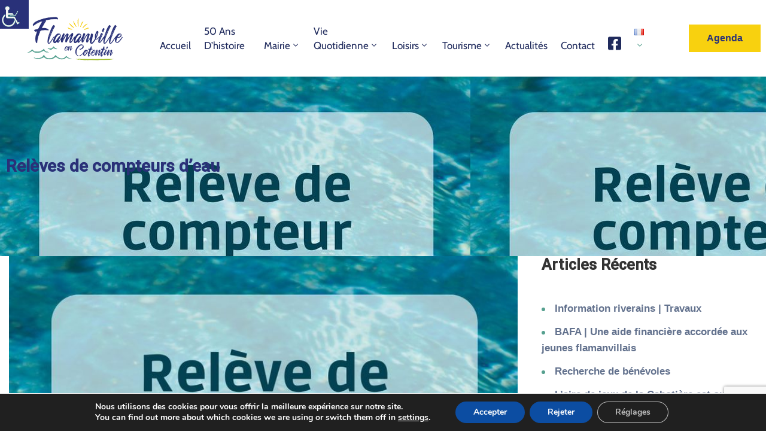

--- FILE ---
content_type: text/html; charset=utf-8
request_url: https://www.google.com/recaptcha/api2/anchor?ar=1&k=6LeYbEccAAAAAIN898Es9lJjT1123lmyvVOSBRLI&co=aHR0cHM6Ly93d3cuZmxhbWFudmlsbGUuZnI6NDQz&hl=en&v=naPR4A6FAh-yZLuCX253WaZq&size=invisible&anchor-ms=20000&execute-ms=15000&cb=htaxc6iidiij
body_size: 45327
content:
<!DOCTYPE HTML><html dir="ltr" lang="en"><head><meta http-equiv="Content-Type" content="text/html; charset=UTF-8">
<meta http-equiv="X-UA-Compatible" content="IE=edge">
<title>reCAPTCHA</title>
<style type="text/css">
/* cyrillic-ext */
@font-face {
  font-family: 'Roboto';
  font-style: normal;
  font-weight: 400;
  src: url(//fonts.gstatic.com/s/roboto/v18/KFOmCnqEu92Fr1Mu72xKKTU1Kvnz.woff2) format('woff2');
  unicode-range: U+0460-052F, U+1C80-1C8A, U+20B4, U+2DE0-2DFF, U+A640-A69F, U+FE2E-FE2F;
}
/* cyrillic */
@font-face {
  font-family: 'Roboto';
  font-style: normal;
  font-weight: 400;
  src: url(//fonts.gstatic.com/s/roboto/v18/KFOmCnqEu92Fr1Mu5mxKKTU1Kvnz.woff2) format('woff2');
  unicode-range: U+0301, U+0400-045F, U+0490-0491, U+04B0-04B1, U+2116;
}
/* greek-ext */
@font-face {
  font-family: 'Roboto';
  font-style: normal;
  font-weight: 400;
  src: url(//fonts.gstatic.com/s/roboto/v18/KFOmCnqEu92Fr1Mu7mxKKTU1Kvnz.woff2) format('woff2');
  unicode-range: U+1F00-1FFF;
}
/* greek */
@font-face {
  font-family: 'Roboto';
  font-style: normal;
  font-weight: 400;
  src: url(//fonts.gstatic.com/s/roboto/v18/KFOmCnqEu92Fr1Mu4WxKKTU1Kvnz.woff2) format('woff2');
  unicode-range: U+0370-0377, U+037A-037F, U+0384-038A, U+038C, U+038E-03A1, U+03A3-03FF;
}
/* vietnamese */
@font-face {
  font-family: 'Roboto';
  font-style: normal;
  font-weight: 400;
  src: url(//fonts.gstatic.com/s/roboto/v18/KFOmCnqEu92Fr1Mu7WxKKTU1Kvnz.woff2) format('woff2');
  unicode-range: U+0102-0103, U+0110-0111, U+0128-0129, U+0168-0169, U+01A0-01A1, U+01AF-01B0, U+0300-0301, U+0303-0304, U+0308-0309, U+0323, U+0329, U+1EA0-1EF9, U+20AB;
}
/* latin-ext */
@font-face {
  font-family: 'Roboto';
  font-style: normal;
  font-weight: 400;
  src: url(//fonts.gstatic.com/s/roboto/v18/KFOmCnqEu92Fr1Mu7GxKKTU1Kvnz.woff2) format('woff2');
  unicode-range: U+0100-02BA, U+02BD-02C5, U+02C7-02CC, U+02CE-02D7, U+02DD-02FF, U+0304, U+0308, U+0329, U+1D00-1DBF, U+1E00-1E9F, U+1EF2-1EFF, U+2020, U+20A0-20AB, U+20AD-20C0, U+2113, U+2C60-2C7F, U+A720-A7FF;
}
/* latin */
@font-face {
  font-family: 'Roboto';
  font-style: normal;
  font-weight: 400;
  src: url(//fonts.gstatic.com/s/roboto/v18/KFOmCnqEu92Fr1Mu4mxKKTU1Kg.woff2) format('woff2');
  unicode-range: U+0000-00FF, U+0131, U+0152-0153, U+02BB-02BC, U+02C6, U+02DA, U+02DC, U+0304, U+0308, U+0329, U+2000-206F, U+20AC, U+2122, U+2191, U+2193, U+2212, U+2215, U+FEFF, U+FFFD;
}
/* cyrillic-ext */
@font-face {
  font-family: 'Roboto';
  font-style: normal;
  font-weight: 500;
  src: url(//fonts.gstatic.com/s/roboto/v18/KFOlCnqEu92Fr1MmEU9fCRc4AMP6lbBP.woff2) format('woff2');
  unicode-range: U+0460-052F, U+1C80-1C8A, U+20B4, U+2DE0-2DFF, U+A640-A69F, U+FE2E-FE2F;
}
/* cyrillic */
@font-face {
  font-family: 'Roboto';
  font-style: normal;
  font-weight: 500;
  src: url(//fonts.gstatic.com/s/roboto/v18/KFOlCnqEu92Fr1MmEU9fABc4AMP6lbBP.woff2) format('woff2');
  unicode-range: U+0301, U+0400-045F, U+0490-0491, U+04B0-04B1, U+2116;
}
/* greek-ext */
@font-face {
  font-family: 'Roboto';
  font-style: normal;
  font-weight: 500;
  src: url(//fonts.gstatic.com/s/roboto/v18/KFOlCnqEu92Fr1MmEU9fCBc4AMP6lbBP.woff2) format('woff2');
  unicode-range: U+1F00-1FFF;
}
/* greek */
@font-face {
  font-family: 'Roboto';
  font-style: normal;
  font-weight: 500;
  src: url(//fonts.gstatic.com/s/roboto/v18/KFOlCnqEu92Fr1MmEU9fBxc4AMP6lbBP.woff2) format('woff2');
  unicode-range: U+0370-0377, U+037A-037F, U+0384-038A, U+038C, U+038E-03A1, U+03A3-03FF;
}
/* vietnamese */
@font-face {
  font-family: 'Roboto';
  font-style: normal;
  font-weight: 500;
  src: url(//fonts.gstatic.com/s/roboto/v18/KFOlCnqEu92Fr1MmEU9fCxc4AMP6lbBP.woff2) format('woff2');
  unicode-range: U+0102-0103, U+0110-0111, U+0128-0129, U+0168-0169, U+01A0-01A1, U+01AF-01B0, U+0300-0301, U+0303-0304, U+0308-0309, U+0323, U+0329, U+1EA0-1EF9, U+20AB;
}
/* latin-ext */
@font-face {
  font-family: 'Roboto';
  font-style: normal;
  font-weight: 500;
  src: url(//fonts.gstatic.com/s/roboto/v18/KFOlCnqEu92Fr1MmEU9fChc4AMP6lbBP.woff2) format('woff2');
  unicode-range: U+0100-02BA, U+02BD-02C5, U+02C7-02CC, U+02CE-02D7, U+02DD-02FF, U+0304, U+0308, U+0329, U+1D00-1DBF, U+1E00-1E9F, U+1EF2-1EFF, U+2020, U+20A0-20AB, U+20AD-20C0, U+2113, U+2C60-2C7F, U+A720-A7FF;
}
/* latin */
@font-face {
  font-family: 'Roboto';
  font-style: normal;
  font-weight: 500;
  src: url(//fonts.gstatic.com/s/roboto/v18/KFOlCnqEu92Fr1MmEU9fBBc4AMP6lQ.woff2) format('woff2');
  unicode-range: U+0000-00FF, U+0131, U+0152-0153, U+02BB-02BC, U+02C6, U+02DA, U+02DC, U+0304, U+0308, U+0329, U+2000-206F, U+20AC, U+2122, U+2191, U+2193, U+2212, U+2215, U+FEFF, U+FFFD;
}
/* cyrillic-ext */
@font-face {
  font-family: 'Roboto';
  font-style: normal;
  font-weight: 900;
  src: url(//fonts.gstatic.com/s/roboto/v18/KFOlCnqEu92Fr1MmYUtfCRc4AMP6lbBP.woff2) format('woff2');
  unicode-range: U+0460-052F, U+1C80-1C8A, U+20B4, U+2DE0-2DFF, U+A640-A69F, U+FE2E-FE2F;
}
/* cyrillic */
@font-face {
  font-family: 'Roboto';
  font-style: normal;
  font-weight: 900;
  src: url(//fonts.gstatic.com/s/roboto/v18/KFOlCnqEu92Fr1MmYUtfABc4AMP6lbBP.woff2) format('woff2');
  unicode-range: U+0301, U+0400-045F, U+0490-0491, U+04B0-04B1, U+2116;
}
/* greek-ext */
@font-face {
  font-family: 'Roboto';
  font-style: normal;
  font-weight: 900;
  src: url(//fonts.gstatic.com/s/roboto/v18/KFOlCnqEu92Fr1MmYUtfCBc4AMP6lbBP.woff2) format('woff2');
  unicode-range: U+1F00-1FFF;
}
/* greek */
@font-face {
  font-family: 'Roboto';
  font-style: normal;
  font-weight: 900;
  src: url(//fonts.gstatic.com/s/roboto/v18/KFOlCnqEu92Fr1MmYUtfBxc4AMP6lbBP.woff2) format('woff2');
  unicode-range: U+0370-0377, U+037A-037F, U+0384-038A, U+038C, U+038E-03A1, U+03A3-03FF;
}
/* vietnamese */
@font-face {
  font-family: 'Roboto';
  font-style: normal;
  font-weight: 900;
  src: url(//fonts.gstatic.com/s/roboto/v18/KFOlCnqEu92Fr1MmYUtfCxc4AMP6lbBP.woff2) format('woff2');
  unicode-range: U+0102-0103, U+0110-0111, U+0128-0129, U+0168-0169, U+01A0-01A1, U+01AF-01B0, U+0300-0301, U+0303-0304, U+0308-0309, U+0323, U+0329, U+1EA0-1EF9, U+20AB;
}
/* latin-ext */
@font-face {
  font-family: 'Roboto';
  font-style: normal;
  font-weight: 900;
  src: url(//fonts.gstatic.com/s/roboto/v18/KFOlCnqEu92Fr1MmYUtfChc4AMP6lbBP.woff2) format('woff2');
  unicode-range: U+0100-02BA, U+02BD-02C5, U+02C7-02CC, U+02CE-02D7, U+02DD-02FF, U+0304, U+0308, U+0329, U+1D00-1DBF, U+1E00-1E9F, U+1EF2-1EFF, U+2020, U+20A0-20AB, U+20AD-20C0, U+2113, U+2C60-2C7F, U+A720-A7FF;
}
/* latin */
@font-face {
  font-family: 'Roboto';
  font-style: normal;
  font-weight: 900;
  src: url(//fonts.gstatic.com/s/roboto/v18/KFOlCnqEu92Fr1MmYUtfBBc4AMP6lQ.woff2) format('woff2');
  unicode-range: U+0000-00FF, U+0131, U+0152-0153, U+02BB-02BC, U+02C6, U+02DA, U+02DC, U+0304, U+0308, U+0329, U+2000-206F, U+20AC, U+2122, U+2191, U+2193, U+2212, U+2215, U+FEFF, U+FFFD;
}

</style>
<link rel="stylesheet" type="text/css" href="https://www.gstatic.com/recaptcha/releases/naPR4A6FAh-yZLuCX253WaZq/styles__ltr.css">
<script nonce="L2N6shzNjzey3olBNIZA2g" type="text/javascript">window['__recaptcha_api'] = 'https://www.google.com/recaptcha/api2/';</script>
<script type="text/javascript" src="https://www.gstatic.com/recaptcha/releases/naPR4A6FAh-yZLuCX253WaZq/recaptcha__en.js" nonce="L2N6shzNjzey3olBNIZA2g">
      
    </script></head>
<body><div id="rc-anchor-alert" class="rc-anchor-alert"></div>
<input type="hidden" id="recaptcha-token" value="[base64]">
<script type="text/javascript" nonce="L2N6shzNjzey3olBNIZA2g">
      recaptcha.anchor.Main.init("[\x22ainput\x22,[\x22bgdata\x22,\x22\x22,\[base64]/[base64]/MjU1Ok4/NToyKSlyZXR1cm4gZmFsc2U7cmV0dXJuKHE9eShtLChtLnBmPUssTj80MDI6MCkpLFYoMCxtLG0uUyksbS51KS5wdXNoKFtxVSxxLE4/[base64]/[base64]/[base64]/[base64]/[base64]/[base64]/[base64]\\u003d\\u003d\x22,\[base64]\\u003d\x22,\x22w7VaAsO/eWLCvFcxw4wiHCpiMUzCgcKcwoYeTMOBw77Dq8Oww4pFVwFhKsOsw5VWw4FVBgQaT3rCs8KYFH/DgMO6w5Q8CCjDgMKMwr3CvGPDmxfDl8KIf0PDsg0eDlbDosODwr3ClcKhXMOxD09Lwrs4w6/Ct8OSw7PDsSYfZXFUOw1Fw4hJwpI/w6gwRMKEwrtnwqYmwqXCmMODEsKpKi9vcgTDjsO9w7EvEMKDwoEuXsK6woVNGcOVLMOPb8O5M8KswrrDjwTDjsKNVF5gf8ODw7lWwr/Cv0NeX8KFwrIuJxPCojQ5MCcEWT7Dr8Ksw7zChl3ClsKFw40mw68cwq4UPcOPwr8Tw6kHw6nDtVRGK8KIw7UEw5ktwpzCskERN2bCu8OWVzMbw6vCrsOIwovCtkvDtcKQE1odMEU8wrgswpHDpA/Cn0BIwqxiWnLCmcKcTMOoY8KqwrPDk8KJwo7CoAPDhG4nw6nDmsKZwq9jecK7BXLCt8O2a17DpT9Yw45KwrINBxPCtX98w7rCvsKSwpsrw7EewqXCsUtcfcKKwpAEwoVAwqQETDLChGXDjjlOw4XCrMKyw6rCq38SwpFTHhvDhR7Dm8KUcsO/wo3DgjzCmsO6wo0jwpsRwophKGrCvlshOMOLwpU/clHDtsKCwqFiw70TAsKzesKcPRdBwqV0w7lBw4Ijw4tSw7QvwrTDvsKAE8O2UMO8wpx9SsKTY8KlwrpbwqXCg8Oew6fDv37DvMKvWRYRT8KOwo/DlsOgHcOMwrzCtQ80w64yw71WwojDiEPDncOGUMOmRMKwfMO5G8OLKMOSw6fColDDusKNw4zCnGPCqkfCrgvChgXDn8Oewpd8MMOaLsKTBsKBw5J0w5p5woUEw7tTw4YOwroeGHNnJcKEwq0iw47CswESDDANw5/Cplwtw5s7w4QewoLCr8OUw7rCtD57w4QdDsKzMsOyT8KybsKaY13CgS59aA52wp7CusOnRMOYMgfDuMKqWcO2w4pPwofCo1XCkcO5wpHCvinCusKawrDDgkDDmFbCssOIw5DDu8KNIsOXN8K/w6Z9B8KSwp0Ew6HChcKiWMOHwqzDkl1IwqLDsRktw5drwqvCtjwzwoDDk8OFw65UO8K2b8OxZRjCtQBmVX4lIsO3Y8Kzw48/P0HDqDjCjXvDkMO1wqTDmT88wpjDulDCugfCucKMAcO7fcK6wpzDpcO/[base64]/CrcKhw6PCtcKCw7sYwo/CgVFSwoPDk8Kvw5/CkcOfw4/DmRMlwqItw6/DpMOFwq3Dp3fCiMKBw7thLA42NH3DmFdjci/DhhvCpigbXsKSwoHDl0DCqgZnEMKSw7p9UMK9IC/CmsK/wo9PAsOYIivCgcOYwoXDu8OSwqvCsEjCsGUufDk3w5TDnsOML8K7c2VMK8OBw4RcwoLCvMKLw7/DpcO6wrHDvsKhOG/Cn3Qqwp9xw7fDmsKrSx3ChA1uw7QHw5XDt8OBwonCtWsPwr/CuQsPwotYMnfDncKGw7LCicO6IB5VEW0QwpDCr8OOAHDDhQVdwrXCrUVDwqzDuMKjOxLDmDXClFHCqwzCv8OzScKlwrsDWcKgHsKvwoM+SsKOwptIOcKAw49XThLDocKrXMOww45OwqV3J8KMwr/Dl8OGwrPCusOWcTdRfndtwqImZxPCmGx2w7DCtV0CXl7DqMKUNSQhG1nDksOtw7Qcw5zDsBXDq0DDqQnCisOCXEwPD3g6HnUYOMKPw5dncSQvcMO5ccOKOcOhw4h5f0IlCgt+woDCncOkR1F8MAvDicO6w4Ykw63DmCR/w6Ixckk7d8KEwpENEMKpNn5Uwq7DtMOAwqcIwodew651A8OswoXCksOZO8ODa2JTwrvClMOyw43DphnDhhrDkMKPTMOPE2wPw43Dg8K9wqwvCFFPwrDDqn3Cs8OjScKLwr5AWzjCkD3CkUxIwoRAJA57wqBxwrjDvcOfP0zCr1bChcODfz/CpATDucOtwpFjwpLDt8OLKmHDi0A3NwTCtcOmwrnDucKOwr9dWsOKScKRw4VEJjY+UcKXwocEw7JMEGYUXS4LV8Opw5IUUwQUclzCt8OnLsOMwo/Di0/DhsKDQBzCkSDCiVR7WMOvw4cvw7XCucOcwqBsw79Nw4gBFkAdaX5KEHXCt8O8SsKSXicgLMKnwqUjZcKuwrRMLcOTGn1Xw5ZqMcKDw5TCgcK1eUwmwq5/wrDCsBXDscKGw7pMB2PCkMKdw6TCgz1KDsK3wpbDvGbDp8Kiw7sJw6BdHlbCjsKGw77DhFbCo8K1VMOwOQ9YwojCpBMNShwywrVLw7jCh8Ocwq/Ds8OEwpjDilLCt8KAw5Q4w78iw6tiOMKqw4fCnm7CkCfCqzVaLcKzE8KqDEsTw6k/TcOswq8CwphGW8K4w40ww7ZwYsOMw5pZEcO0PMOQw6w8wqMSCcO2wqBnYwp4W298w6MbHTjDj354woPDj2vDnMK4fjvCjsKmwqXDtsORwrckwqtNIhEcGgdmCcOew40DAUgGwrNeSsKOwrnDmMOQRjjDjcKywqVnAQ7Clh4bwq9XwrBoCMK0wqzCizISasOnw4cfwq/DuwXCvcOiGcKDJcOeImvDnxbDv8Okw5TCmUlyUcKOwp/[base64]/Dk8OrwpknwqQ+wpJfwohuwqUSX1nDqA0EVT/DmsO9w7wDHcKww7kyw6DCmRjDpSFBw47CscOjwqUGw6gbIsKMwqQDCUVWTsK4dg3DsgPDpsOzwpxnwrBCwp7Cu23Clikue0gkKMOvwr3CmMO1wrsdTUMsw7srIwDDqSkEU1kUw5Vqw6ULIMKLBsKuAWXCtcK4TcOtLMO3fDLDoUhuPz4ywqJewoI/NkUGMkFNw5/[base64]/LsO1fcKlBMOqw5DCpn3CgMKJREMGwpxHJcKVSFYdL8OuK8Orw7HCusKzwpTCmcK/EMKWXklEw6XCjcKIwqk4wpTDoDHCl8OlwoTCilDClAzDsX8rw77CuXp1w4TDsTfDm2xtwqLDtHDCn8OJVUXCpsOEwqhuK8KSGmNkGMK4wrN6w5vCg8Ouw7bClycpScOWw67DgsKZwqxzwoAFecKbLlPDvSjDgcKCwqDCh8Kgw5ZEwrnDoC7DoCTCicO/w7trXTFJeVrDjFbCvgDCicKFwpzDiMODIsOCa8OLwrEpBsKzwqBOw4x3wrxowqVCC8Oew5/Cqh3Cg8KcK0tdJ8K9wqbCoyhPwr8/T8KBPsONZ3bCuV1MMmvCrjF9w6oresKsL8KKw73Du1HCgCfDtMKJXMOZwo3Dqk3ChlHDs03CnhJiD8KAwr3CoAEfw7tjw57Cgx1wUmxwMBsDwp7DnxXDncKddjjCocKEZBhkw7gJwqtwwo1Ywp/DrE41w6fDgTnCp8OYPX/CvSAPwq/CtzUjGkXCojslT8OLbGvCr382wovDp8KrwpZBMWbCiXs3AcKkC8OdwqHDtCjChnLDu8OnQMKSw6DCl8OPw7xgBy/DtMKmYMO7w7MCIcOHwophwqzCjcKtK8OOw60Kw7UjP8OYbRHDt8Owwox+w77Cj8Kcw4zDs8O3OCDDhsKHHxTDpVPCqRbCt8Kiw6gcScOvTzlsKgg5Jms9w7vCnXIGw6DDkkXDr8Ohw5ojwo/CkCofOzfCuEI5SXHDrRoOw7wEKTPDqsOTwpDCuRRIw7Jpw5DChMKbwqXCg3nCrMOUwooZwrLDocOFfcKFbj0Nw4QWNcKCJsKNQD4daMK+wo7DtkrDonJFw4N5I8KdwrLDvMOtw6NlaMOJw5TCj3bCjGsye3kYw79VJ0/CjMKlw5tgMxpGUx8twolQw6owE8KuEBsDwqR8w49tQzbDjMOwwoZxw7bDq21WWsOJSXlnRMOuw7PDgsOsOMKHOcO1HMK5w5EfTm9IwrEWJ3fDjUTDo8KVw7lgwpUkwp95fVTCu8O+KCouw4nChcOHw511wo/DnMOZwopfewx7w4AYwoTDtMKOaMOCw7Jpf8Ouw7UWLMOHw4ZCHTDCnl7CmCzCmcOWf8Okw6HDjRBaw4lTw7E3wogGw5Fnw516wpkYwq/DuwbCp2XCnDTCrAd6wolOGsKAw4czdTNpGXMEw404w7UEwr/CqBdGZMKEL8K8e8OWwr/[base64]/Cn8OiJgFKwrdfw4LDksKkw7LCtlLCpMOjw6PCksO+YxnClizDosOeI8K6c8KQW8KofcK9w6PDucOAw6AYV2/Cig/Du8OoZ8KKwpfCnsOTKlohWcOUw6ZeVlkEwpg4BxPChsK4GsKQwpsnesKvw78ww7rDksKMw6nCmMO4wpbCjsKiFmzCpBEhwofDqj3Cv3nDk8K4IcKTw640DsO1w4dfIMKcw4F/bSMGwol6w7DClMKIw5LDncOjbCoWQcOpwqLCnWTCuMObQMKiwo3Do8Oiwq/CiRHCpcOowpBvfsOMGlVXD8OZLFnCiUA4SMO1GMKgwqhFBsO7woTCjBYOLh0nw4ktwpnDv8O8wr3CicKYZy1GFcKOw5R1wq/DlQQ6RsOZw4fDqsOfDGxRPMOkw69gwq/[base64]/CicOOwrhZw6PCk8O+TTggM8KWPMOmBkoAwpfDoMOcAsOSUxQ4w6XDtGHCkGJECMK/ZixDwoXDncKgw6DDgkxywpwDw7vCr1HCrxrCgsOqwqvCuBhCZMKFwoPCmibClwADwrxJwrvDu8K4PwRtw4EPwprDscOfw5RnH27DgcOhMcO4N8K5A2EGZ3oLBMOjw7wdTivCp8KrZcKnZcKtw7zCrsKPwrFvH8K2EcOeF21NMcKBb8KHFMKEw68LVcOZwq/DocO3XFLDiUXCs8KsScKowpwlwrXDncOew5TDvsKHT1LCucOgC1vCh8O2w6TCsMOHc3zCrsOwaMK/wp9ww7vCl8KwEkTCmEolOsK/wqfDvRvDvWMEY1LCv8KPGmfDuifCg8OHMXQlODjCpkPCk8KeIDTDs27CtMOSTsOzwoNIw7bDu8KKwq99w4XDqEthwr/CpDTCgB/DvsOJw5kZKgrCtMKbw5/DngbDr8KlKMOgwpkJfMKcGHLCp8KZwpzDqmfDpEV8woRmE3AfZ34+w4E0wrrCqX5qTcOkw4w+c8Olw5/CrcO7wqfDtSdpwro2w4Mhw6lgZCnDmDcyLMKtwo7DqAjDngZjARTCusO1SsKdw47CnHLDsyhuw4ROwqrDjwHCqwvClcOyTcO2wrIUfV/CtcORSsKlZMKYTsOvWcO3F8Kmw6zCqF5tw5JTYkATwoBOwrlCNV0vF8KDMMObw7bDscKaF3nCjBxieBvDqBjCt1fCusOafcKWTGXDjgBNTcKBwrzDr8Kkw5EHfnBlwqQ8eBXChnc3wqBYw69cwr3Cs3jDpcOOwoDDkVvDnHRCwpDClsK5Y8KxK2XDtcKgwr8Qwp/[base64]/w5TDjA5UwrfDvBnDgMOPXygRwpkYUGs4w6RIRsKNfMK7wr5tKsOkJCrCvXZDM0/Dt8O6UsKqcApMfSzDtsKMEB3DqyHDkyTDkzs7wprDmcKyJ8O6w6DChcO3w7LDnlACwoPCuynCugzCvQRhw7QQw7fDrsO/woLDqMOIasO8wqfDhcK8wpzCvEVWS0rChsKrc8KWw558diVhw79qVBXDgsOrwqvDk8KWaAfCrjTCgTPDhMOAw7xbSAHDmMKWw5Bdw6DCkHMYI8O+wrMuJUDDpEZkw6zCtcOnF8ORe8Ofw6hCRcOIwrvCtMOxw6RRNsK0w7/[base64]/CkwfCjMKyOMOhw4HCryXDshXDpV5cKMOswpXDnEdjG0TCuMK2a8Kjw7kLwrZ3w53CtsOTC1QlUHxkbsORU8OqJsOqFMKiUS5CUjxrwpwaGcKdb8KrNcO9wrPDt8Kzw7gMwofDuhQaw6g1w5zDl8KqPMKTHG0XwqrCnSIiVU5EYCIYw69cc8ONwpTDt2TDqk/CjGIqCcOvJMKkw5rDqcKtRD7DtMKXQFXDh8OOFsOrCD8JFcO7wqLDisKLwp7Cjn/Dr8OXPcKVw4rDgcKobcKsJcKzw7dyJW9cw6zDiljDocOjblLDtXrDrn8Xwp/Csm5Ef8KKw4/Cq3/[base64]/Dj8O6JcOOw5zDrhLCqGdGw50qwr5ENsOlwoXCs8OgUxNJIT/DpC5Pw6rDtMKcw7gnNibCkGYEw7JwQcOHwrzClnNaw4cvXsOqwrAIwocmcRBQwqwDIkQyDWjDl8OYw4IxwojCoEpvLsKcS8Kiw6ZVDhbCrgIiw592RsOHwrIKEnvDqsKEwoQFTHEuwpHCt34MImIpwr89UMKJEcO0PHp9ZMOxPz7DoHTCuH0IQBRXd8Ogw7/Cp2tww6gqKnIzwq9bVEbChCHCicOKUnNxRMOvAcOJwqY8wojCo8OzSmZ0wp/[base64]/[base64]/EGvCgMOPN2ZeXFhhw4jDo8OIEMORwpAjw4EWHnB4cMOaHMKuw7XDp8OZMsKWw680woXDkRPDj8Oaw77DiVgbw5kawrzDqcK2DnMDBsOyGcKhcsKCwpp7w6kPECTDmnwZUcKxwqJvwp/DtjPCng/DsxzCgcOUwonCssOPZBAEd8Omw4bDlcODw7bCjcORKGXCsFfDrsO5dsKfw7F/[base64]/DsGF8wobDiUnCuWVGwokFwovCpsOaw5LCllAmfcOzAsKmawEGRDPDjEnCqcKAwpjDvhBOw5HDl8KQCMKBKsORQMKTwq/Co2PDl8OEwpwxw6dywovCmnzCvxscF8Orw5/CmcKnwo8fdMO+w7vCrsOEGEjDtCXDkX/DvX80KxXDgcOqwp5dOEvDqW5fB3YfwotJw5XCpydRb8Ovw4RAYsKyShMBw54kRcK5w6NZwrF0ekp8T8OuwpMfYUrDsMKHV8KPwrx9WMOTwq9fLWHDgUzDjCrCtALCgGFmw6M/[base64]/DgjRlwrfDij3CgifDucKYPMKDf13Cp8Ohw4nDoEfDmwAVwrRnwqXDgcKfVcKjZsOQKMOKwrpOwqxwwocow7ErwpjDn1TCk8KNw7rDscK/w7zDusOqw59iODDDql9xw75EGcO2wqgnecObfnl4wpYTw5hewrzDgj/DrDvDhnjDkDIUGSZYM8KoXwzChMO5woZxNcKRLMO1w5vCjkbCk8OdccOTw44Pwr4aDBJEw6ESwqwVEcO1ZsOOcHJ6wqbDksO+wpLCmMOrX8Oxwr/DvsK0SMKrJEDDpW3DkjDCpUzDlsOswqDDhMOzw4zCigRiOzQNUMKMw6jDri1IwohSS1jDuR3Dm8O7wqvCqDLDs1nCu8Kqw6HDn8ORw7vDpnh7a8ODFcKtHTDCiwPDhEjClcONGWnDrhlBwqNAw77Cj8KyDVUEwp48w7fCtmLDhnPDlErDvMO4TS/DsHc0FRgZwq4/woHCsMOHYE1Tw6Y7NGYaIA4iAz3CvcKswpPDqw3DsU9VbiFLwrDCsFvDuRHDn8KxKVXCr8KaawDDvcKpFDVYKjZqWW09JnnDsxFKwrIQwrcYTcOkX8OEw5fDgRYVaMKGR2XCtsKXw5fCmMO7w5HDusO2w5LCqg/Ds8KiLsKkwqtTwpjCgmPDjn/DvlAOw4F2T8OkTmfDg8KpwrpIXcKlA13CvRcQw6bDq8OaE8KKwox2IcOjwrtbTcOlw689O8K+PsOkPzVswpPCvi/DrMOKN8KUwrTCvsKmwoFqw57Dq03CgMOvwpXDglvDucKKwq5Ww4HDrjpIw6w6Ij7DocKUwoXChC5CVcK5HcKLJEEnEmTDpcOGwr3Co8KOw69Ow5DDo8KMbDc3wr/DqUHCgcKEwqx4M8KiwoXDnsOVLxjDi8OVRX7Crxc+w6PDiCEEw51owqczw7Uyw5DCnMOAQsK7wrQNUBJhbsOKw4gUwq8tWzhdMifDoHDDtUBaw4PDrTxIREMuwo9Hw4rDncK5LcKIw6/DpsKQP8O9asOiw4obwq3CslVswpBGwplpDcOAw7fCnsOgUGTCr8KUwqV+PcOgw6fCsMK0IcOmwoB0QwnDi3sGw5bCrz/CiMKjY8OibkJHw5rDmXxiwqE7e8KfPlHDi8O5w74mwqjDvMKxfMOGw5sLH8KkIcO+w5kQwppQw7/CssOPwph8w4/Cj8Kgw7LDpsKuP8Kyw6IvZAxpZsKKFXHDv3PCqSvDpMK/[base64]/cGsGAsKLajLChw1gBcO/w6FhAwc8wrPDoHTDlMK4XsO6wqnCt2nDgMOGwqjDiUctw6rCpFjDhsOBw6xKcMKbG8O6w47CiTtPVsKDwr4zHsKLwpprwqFRekNYwoDDkcOVwrURDsKLwoPClwJ/acOUw7QUcsK6wp5vJsO0w4TDkUXChcOnQMOxIUPDkRw9wq/Dv1nDkTk3w5EnFRZWfGcPw4h3PUJ6w67Cnih8HMOwecKVMx5PHhTDhsKewoZvw4LDpmglw7zCmBZxJ8KJYsK9bXjCmkbDk8KTN8KmwpnDosOaAcKJDsKXHh0uw4t9wqHCrwpoccOawqoJw5/CrsKSKXPDhMOKwqkiG2rCkXxyw7PDsnvDqMOWHMOnacOtesOsLh/DpRx+C8O2N8OawqzCmxcoMsO7w6NKGCHDosO+wq7DpsKtNGVlwqzCkn3DgA0Fw6Qiw79XwpfCvyIow6IvwqtRw5TCu8KQwrVbGCRMEks/C1bCsUnCsMO6wpJ2w7h6C8OZwqRXSCZow5wEw5DDmcKVwptrQ3fDoMKzLMOabcK+w5DCiMOcM37DhhoBAcKdZMOnwozCmXcxJBsnHcKaRsKiGsKewrxmwqvCo8KMLDvCmMK/[base64]/JcKEw7bCqUvCvhLDjRDDkcOvw5zDssKVfMOIDMOww6IywpAWDyd/ZcOYTcOWwpUQW0pJGG0Ma8KDDnFCcwLCh8KgwposwrYlFxvDgMKcfcOVJMKaw6DDp8K7FS5Aw4bCniVwwrNuI8KHWsKuwq7CqlPCh8Ope8KOw7RdQS/Dl8ODw4BHw64cw7zCusKMV8OzQDVOZMKBw5HCo8OzwoQ3WMOxwrTCvsKHRXJHRsO0w4sewqYFS8Oow5MOw6E3W8Osw6kQwo9tI8O5wqYvw7HDmQLDinDCk8KHw60TwrrDvirDvlRtU8KWw4BxwqXCjMKWw53CpUnDlMKBw7tzbDvCgcOpw5bCj1/DtcO4wrLDmzPCpcKbQ8OMUkI2E13DshXDqsKxKMKKAMKUPUdvVntAw64WwqbCs8KOacK0L8KAw4QiVwwqw5Z5ETfClTJ3RAfCrj/Cm8O6woLDp8O5woZxMlHDg8KswrLDhk8ywopiJMK7w7/DpznCiRBPIMOaw6cvIGp0B8O2NsKmATTDkw7ChwFlw4HCgn5bw4DDlBh2w4HDoTwfeEYaN3rCt8K6Aid5a8KSQwkDwpJFLjY+Y1B6CCU7w67DqMKHwq/Dg0nDklVAwoM9w7DChVHCrMOGw6IrOy8JPsOEw4TDgXRSw53Cu8KmZHrDrMOCMsOYwoQzwpLDg0QCfDYvBkzCmURfLcOSwpB5w413woQ0wovCscOCw59TWksYPcKuw5BDW8KEccKFKDnDvlkowoLCmH/DpsKOVWLDu8K2w53Cs0YOw4nCgcK7bMOswrvDjk4cdC7CvcKIw7/CgMK3PDJqZg4/csKpwqrDssK9w7zChmTDiijDhcKpw5zDtUlyfMK8fsObXnp5bsOWw6IXwqcTQVfDvsOfSz1nLcK5wqbDgyFvw6xtEX4zZE3CsmXDkcK2w4bDtcK1AQnDjMKzw7HDisKuFzZFLUHCkcOgR2LCgUE8woJbw5B/FlLDtsOYw6VbGHRHFcKmw4EbAcKww4NvbWlmID/DmlcIVcOAwoNawqHCl1HCncObwp5HTcKQYHl/JlElw7rDrcOwQMKWw6XCkj5JaX/[base64]/bU0QK8ONwoJnfMO+wpBxHsOqw4IFwqnCjTjCm1V7PcKZwqbCk8KVw4/DocOcw4DDrcKnw5DCnsKSw7VGw5QzK8ONbsKfw69Hw6XCuTJXNm82F8OlSxpZZ8KDHwvDhxhTdHstw5LCn8OBw7LCksKobsO0WsKNYlhgw5FkwrzCpXg8bcKuUUbDilrCo8KxH0jCvsKPf8OZW1xPGMOVfsOaNGjDsBdPwoszwqQDTcODw6PCv8KVw5/Cl8Opw79awr5sw5jDnmbCj8Ohw4XDkBnCk8Kxw4pTdsO2DwvDksKMBsKhV8KUwrPCtjPCssKnQsK/LX0Bw43Dn8KZw5YsIMKRw5LCtQnCi8KlA8Kaw4ZQwqzCsMO6wozCkywWw5Y7wovCpMOsHMO1w7TCn8KuE8OXGCNXw55rwqpZwofDpjLCjMOGCTBLw7DDqcK/Cisvw4TDl8OWw6QCw4DDiMOUw5PCgGx0TAvCsTNfw6rCm8KjO23ChcKLRcOoQ8OJwrTDjRduwrfChhMVHVnDm8OGXEhoQTV1wohZw5NUC8OWdcK6bCoGHBLCrMKLfgwcwowJw61TEsOLSHwxwo/[base64]/[base64]/DgcOVNVlNHSPCpsO2w7zCsmjDtXB3UA/CjMOFHMKvwrE/H8K2wqjDtcKAK8OoI8KGwo11w5t8w4ZSwqXChkjCkXELT8KNw60mw7EXd3FFwoYAwqTDo8K5w6bDq09iR8K0w4vCtitjwozDvcO7c8OrVGfChQ/DkjnChsKaTwXDkMOEacOFw4ZGDhciVVLCvsOrHm3DnBoLf2paPg/CtknDgcOyQ8OfCcOQZT3DkmvClxfCvQhHwroPGsOTQsOEwo7CtmcaT2jCjcKFGghZw4ZewqUWw7URZg4hwq0rH3LCug7CoWkIwoPCg8Kow4Flw5XDlcKnVFIXDMKEbsOgwolUY8Oaw51wDXcXw6zCpQhnG8OyYMOkZMKNwoNRdcKQw57DunpIMDU2dMODBcK/w58GHFnDlm19GsOJwpfClX/[base64]/DosOpIS5pw6HDvkYyZyLChcODHsOZJwAEXcK6FMK8TQAjw4YXBxTCuD3DjnnChMKqGMOSLsK1w4xldU1yw4xXDMOLYCg9axzCqsOEw44RNUpXwotBwp/CmBPDgsO7w77DkFIibz18Wm0zw6ttwqlLwp9aPcO7UsKVQcKbTQsfKCDCrVwRdMO2YUwvwpHCiwVDwoTDsWLCsELDmMKUwqDCnMOLNcOIUsOsJ3TDoi7DosO5wrPDpsKwY1/Cu8OxT8Kmw5jDjjDCtcKZVMKPTWhzM1kZI8K1w7bDqX3Du8KFBMK6w6rDnT/Do8O3woIwwrgqw7cRAsKkABnDg8Krw5XCjsODw7k8w7Z8IRnCr0QbXsKXw4jCv37DoMOZdsOycsOVw5d7w6vDmA/DimZ9asKvBcOvD09tMsOjccK8wrIvMcONdFfDoMK/w4vDkMK+al/DoGMSZcKYJUXDtsORw44ew5BTOi8pZsKiYcKXw7/CoMOTw4fCoMO/w6nCoVHDh8Kew6B+MDzCuk/CnsKlXMOOw6HCjFYfw7TDiRwbwrDDqXzDvhEsfcOBwokmw4hrw5nDqcOxwoXCmjRSbDzDsMOKZV9zJMKlw6olPUTCuMOkwpbCjjVFwroyTkszwpQDw7DChcOUwrM7wrzCgMOywqpgwo4mw7VLBmnDkT5zFh5Fw6sBVG54DMKpwp/DsRdrSHE/wqDDpMKENB8ANXQiwpDDtcKtw6nCmcOawoEvw6DDisKawo18VcObw5TDqMKLw7XCllQlwpvCuMK+S8K8JcKew4XCpsKAW8OPWgorfgnDhxwnw4okwqbCng7Drg/Ck8KJw7/Dug7CssO3Qh7CqUpkwoV8M8OmDwfDrkDCjyh6HcOZVyDDqj4zwpDCqQkHw7/CjA/DuU42wrxHVx4Ew4cDwql6SDXDqXxmY8Oaw5ILw6/DhMKtAMO3QsKOw4bCicOwUndbwr/DpsKCw7ZHwpDCh3zCh8OQw7dKwoFGw5TDj8OKw70hSinCpiQHwqgaw7LDvMOywpY8A10XwqBuw7TDoSjCtMOpw7wgwodRwpkfYMOmwrXCrghjwoUnZloQw4HCuGvCpRdsw54/w5PCngPCrwTDkcOLw7wGGMKTwrbDqjQpIcKGw6UDw7hxSsKuZ8Kow5FDWxEnwqQcwrIDDCpQw4ktw7RMwroDw54WLjslXyNiw7wdGjt0PMOxZk7DnmJ7LG1mw7FtTcK8eV3DkzHDnHRweEfCm8KYwqJONm/Ci3TDumvDkMOFB8O8W8OawqlUIcOAT8Kjw7xwwqLDqQRQwqUBEcO8wpXDhsOAa8OodcO1SjrCocKyScOCwpRSw4VvZD4lc8OpwpTDvzfCqUDDlWTCj8KnwpMsw7FVwqLCmiEpFnIIw51PWWvCtF4wayHCqSHCqXRnLDIvLH/ClcO5AsOBWsOpw6XCuiPDocK7RMOcw79tRsOmTHPClsKgNmVibsO1KkTDjsOAcQTCl8K1w5HDg8OXEcKBEcOYSlM7RxPCk8KyZT/CiMKpw4nCvMOaZzHCiTcdJcKnHXzDpMO/[base64]/woDCq8KSw4HDgMOkFcKWKwvCuMKqUy9uAsO7e2XDkMKpe8OOIwV9V8OGLFMwwpfDgREnT8Kpw5YWw5nCr8KnwqrCn8Khw4TChj3Cr1XCncKrOHUSY3J/wpfCk3PCiGPCpRfCvcKow6kawoR5wpRTUkwKcxrCvkUrwrBSwphRw4LDgnHDnirCrcKtEldLw5/DhsODw7vCoiHCqsO8fsOXw5pgwps7QzpcdcKxw6DDvcOvwoPCn8KSKcKEdzXCjkVSw6HCt8K5L8KGwpU1wqVyIMOTw4V3RmPCp8KswqFZEMKoETvCpsOSbjohW18fZkjCgXxjEl7DssKCJF1pacOdScOxw7XCpHTCqcKRw6Upw4jCgj/[base64]/SMKPw77DnCDCoTzDusOkwrl3YUkAw7s7woUrLcONWsOfwpbCgCTCqTjChMK7F3lLacKSw7fChsOCwqbCvcK3ATIHXl3DoAHDl8KQfVkMe8KtWcO9w7nDisONA8KFw6sTPcKdwqJBDMO/w5PDhxtaw67DssOYY8O+w6Muwqhww4zDn8OhVsKOw4hiw6/DtsKGM0DCkwlqw7bDiMOXZgHCtADCisK4HMOwEgLDocKyScOUXRQIw7NnTsKrKSQwwqknKDAOwoVLwoVID8OSDsOBw44aYFzDvQfCpD8ew6HCtMKIwrVgR8Kiw63CsTrDkSPColJ7EMO2w6DCuD3DpMOyH8KiYMOiw6Elw7tUfGkCKXXDisKgCinDhMKvwq/[base64]/w4YYD8OYwqV1d2fCj8O/wqrCjzbCvcONFsKsw57Du0bCscK/[base64]/CjWoTw6jCtcOEw611wp/[base64]/wro9woZowoDCjsO2w5EywqHDjMKow4jCvyVCGsOKeMObQXDCglACw43ChVsqw6zDrwRgwoFGw7XCvx/[base64]/DulzDhCzCnHTDgBjDnsKfGCcgw7Uqw4Y2BMK4UcKsNgFIHAjCgTPDrTnDjSbCuVXClcKxwrFZw6TCk8KjGA/CuizCpsKNA3TClUfDk8KSw7ceM8K+LVI1w7PChGDDvz7DiMKCYMOfwo/[base64]/[base64]/TVdLYGJVT3hkPR8Ww4kcJx/Cg8OiVsOMwp/Dkw3Dm8OyHcK7elMkw4rCgsKCQxVTw6QxdcKAwr7CqiXDrcKgWCLCmMKRw5jDjMOzw4w/wp7CgMKcUnVPw43Cm3bCuBrConoQeRE1dykVwozCjsOtwpgww6vCkMK4bgTDqMKQRCXDq1DDgQDDuiFWw4Mvw6/CqidUw4TCtS1lCUvCmgQ9aWvCqzIPw6HCn8OJPcOPwqrCksK6dsKcAsKTwqBRwoljwrXDnyXDsQBOwovCujFpwo7CsjbDp8OgG8OHRGgzHcOse2Qfw4XCjMKJw4ZNXcOxBk7CmmDDiB3DhcOMDVdWLsKiw43CgVvCpcO0wq/[base64]/Do25hworCl8KpTcOwWMOew5vDhSvCrE1Vw4rDjcK3EjTDjX8GeB3Cn2YcFBpvYW/DiHhdw4Mgwq1fKFRawqM1OMKyccKmFcO4wonCrcKHwoXCrE3CihBIw6Viw5MVJDvCsE7CoQkBSsO2w6kCRWbCjMO/[base64]/[base64]/[base64]/w41MLAtew4TDu8O1X2nCoXRiwrbCnDRuKcKBV8OrwpNRwphdExMQwpXCjyfCqsKoHXcaeEYGDlvCgsOfeQDDgxvDlk0fRMOQw5fCqMKkIBJ5wpY/wo/CsXIRUFrCljUdwoA/wp1KcUMZJsO+w63ChcOIwoRxw5zDisKQJAXChcOnwrJgwpLCinXCn8OwRUXDmcKow5Vow5QkwozCmsKUwok4w5bCkEDCu8OywoU1ayjCuMKlPF/DhmEgbFzCtsOwdMKjR8Onw55oCsKAw6xLRGonLi3CsF4ZHg5/[base64]/DjUHDlsK0w4HDqH4WwpRbw6bCvcOjwrVYwqjCucKEQMKgX8KlOcKWTm/DlHxGwovDv0tNSybCncO3RyVzAMOZasKCw69sB1fDgsKiA8O7YSvDqXXCrMKKw5DCmGN5w70AwoFdwp/DiA3Cr8K5Pws/[base64]/CpMKAcjnDpmd+Gy7DhcOHbMO2C2dYcMKuGQvDncOSXcOjwovChsOAaMOZw7TDgjnDigLCsRjCrsOfw4/DhcOjMmkcMytMHwnChcOBw77CncKnwqXDs8OmYcK3FyxzAGgEw4wnZsONNxzDq8OBw5kow5vCggQRwpXDt8OvwpbCjjzDtMOew7HDicOZw6FWw41AHcKAw5TDsMKeM8O9EMOawrfCoMOQJ1XDohDDh1jCmMOpw5pkGWZ6XMOZwqo+c8KUwr7CgMOXeR/Du8OKcMOcwqTCssK9ccKhNT1cXizCj8OUQcKnOBhWw5XCgRoYOsKrEQtTwo3DtsOcUnfCgsK9w4g2HMKdasOwwqVNw6p5QsOBw5w4DwBFdyJ/YEPCq8KtAsKOE2vDrcOoDsKdX2AhwqPCpcKCGcOcfT3DpsONw4MkCMK6w7lmw58gUmZMBcOuKUrDvl/CoMKEBsKsIwPCucKvwqpjw5tuwrLDicOkw6DCu3QGwpAOwosaWsKVKsO+WSoALcKPw6XCoywpKk3DpsOsVGx+J8KcCxMvwqlyCFzDgcKrDMK/[base64]/Q8O/CRwSYFkyVUdZTcOmZMKUwofCusKqwpoMwpDClMOZw5xdScOSbsOFUsOKw5QCw6/CjMOjwprDiMOzwqRHFX3CpEzCocOUCnLCocKNwojDqB7DhBfDgMKewqckPMObTcKiw6nCqyjDhy5LwrnDhsKpHsO7w7rDvsO/w7QlA8OJw5/DoMKTIsKpwp1wMMKPcjHCk8Kkw43CuRwcw6DCscKoZ0vDk3jDvMKYw51cw4UiO8KMw5B6JcO4ehfCpcK7MT3Ci0LCmStYaMOJSEjDklHCqGjCmH7CgSTDl2UPRsKgTMKYwojDlcKrwp/DiTPDhU/CklXCmcK9w4wYMw7DsxnCgRbDt8KOM8Oew5BTw5QATcKbfk9ww5BYTwUKwq7CncOfXcKPES/DrmrCqsKRwoPCsSpnw4bDkinDqnABRzrCkmd/[base64]/CgEHDhz1WwocvRFHDncOAw4bDh8O2woAYaCoLwrluworDrcOaw446wp0ywo/[base64]/CqCVTw6FxCnhaw7vCvMKMw6zCvFF8w7jDnsOKbw3DhMO4w4TCusOZwqzDs1LDpcKPEMOLDsK/wrLCgsK/[base64]/Cg8KCLMOGw7zDunvDh8OzTMKdG3F8w67CpcOMJkIsbsODeTcAwrNxwo8vwqE6X8ORAlbCkMKDw70tS8K5NCx/w6wvwprCgxtTX8ODDBLDscKALlHCpsOkEj0Mwoliw5oyRcOtw47CvMOhA8OzUyFYw7rDs8O7wq4FEMK6w419wpvDrH1idsO2KB/DisOZLhPDtnbDsWjCnMK3wqDDu8K0DjvDkMOJDiEgwrguJStzw4InSkTCgBjDtSMvMsKLA8Kqw7XCm2PDv8OJw4/DrELDqm3DlHzCu8Kpw7pFw44/XmE/LMOMwonCm2/Cj8OrwpjCtDQNQk1ZZ2fDnnNZw7DDiAZYw4d0eFLCqMKcw4bDpcK9En/ColTChcKuEcOpH34rwqbDmMKOwoHCq3oBA8O3McOzwprCnmrDvgXDrWHCqRfCuQtUN8KVMnd4FEwSwp9DXcO0w6s6D8KDbA18VkTDjgrCpMKtLi/CniEzG8KNEkHDq8OnK0jDp8O1UsOebixww6vDhsOSYj/CnMOedlzDi2c3woZXwopKwpsiwq4mwo0pRy3DvDfDgMOdAQE0JwTDvsKQwoQpHXHCmMOJTD/[base64]/DWXDg3XCuAzCmFZ3UFwdZ2xyw54jFMOjUsOHw5AGbzXCsMOJw6PDkBjCssOxagVOVCjDhcKJwoY2wqIxwpbDhj1JUsO/OcOFNn/CgSk4wq7DuMKtwoYBwqMeJcO/[base64]/DsG3ChsOAw5rCpMKtHTAswpjCvsKEwr5/wpBdKsKrDMOMQsO7w7Z0wobDuTvCtMOvAzbCnXfCqMKPeBnDgMOHHMO2w57ChcOmwqkIwoNEZX7DlcOKFgUOwr/CuQ/ClF7DvlkfMTRNwpPDhE0mLV3CiVDCisOqLThCw7AmIDQ7L8KdQcODYAXCl2/ClcO9w7AGw59BKWB3w4Aew4TCtkfCkUkbO8OkKX97wrUXYcKbHsOgw67CqhtNwq5Dw6HCi1XCtmDCs8K/MVXCknrCtlluw7cwai/[base64]/w79/wq1YwoMISQnCoxnCt8OTw57Cg8Obw6zCgE3CgsOjwrAdw5Qjw6N0fcKwQcOxf8OQWGfCjMORw7zDpC3CkMO4wqUAw47CiHDDpcK2wozDvMOHw4DCuMK4TsKcCMO+YUgIwqUJw4ZSF1bCl3zCiH7CrcOJw74dRMOaRmMzwrUUXMOrGiRZwpvCi8Ocw4/CpsK+w6Vca8ODwrfDrizDrsOZA8OINR3DoMONWwTDscKgw6hZwp3DicKPwpwVFAjCkMKDa2E1w4bDjj1Cw4XDtjNacC59w6B7wolndMOXFHHCt3HDgMOywpfCszJ9w7vDhsKWw7/CvcOXa8KhWHTCpcKpwpTChcO2w71twqTCiXoeKEcsw7bDi8KEDj9rGMK9w7JmZmfCq8KwT3rDtB8Ww6A9w5RDw7JiSxBvw73CtcKNYiPCoQksw73DoTFzcsONwqXCoMKHwp9Sw6tsesOnDn/CoTbDokY+HMKnwqsFw77DtwNOw5FJYMKFw73CkMKOJwLDgEhcwpvClkppwqxLNVvDvATDgMKMw5XCt3jCnyrDky4nUcKswo7CvMKlw5vCuHEOw7rDsMKPfBvClcKiw7bCncOZUA09woLCjDwzP04ow6XDgMOWwo7ChEBKcHXDhQfDqcODAMKFBG1/w6PCssKkC8KWwqU5w45hw6/[base64]/DisKuQk1cwoIBW8O0A07Dm1dww7kTwrI3woN6Zx3ClhTCpWvDpwLDqm3CjsO3LnoqTD9hwr7DoDlpw5vCvMOqwqMxwovCvcK4I08Dw6l1woZSecKJenrChEXDs8K/fUltHlfDhMKPfizDrG4Vw48rw4IqPBUhOznCosKNJSTDrMO/[base64]/[base64]/CpQHDpcKOwqQOVw0qw5A+w73CjsKhw7lnw4/Dqns5w4/[base64]/CgGVxw7HDhsK+w77CssK4TMKeFMOAw6Nrwrxja2zCrAgTdlIvwo3DlSc2w47DrsOiw4MeVydbwrrCk8OiXSzCp8KCGMOkcDTDiA\\u003d\\u003d\x22],null,[\x22conf\x22,null,\x226LeYbEccAAAAAIN898Es9lJjT1123lmyvVOSBRLI\x22,0,null,null,null,0,[21,125,63,73,95,87,41,43,42,83,102,105,109,121],[7241176,748],0,null,null,null,null,0,null,0,null,700,1,null,0,\[base64]/tzcYADoGZWF6dTZkEg4Iiv2INxgAOgVNZklJNBoZCAMSFR0U8JfjNw7/vqUGGcSdCRmc4owCGQ\\u003d\\u003d\x22,0,0,null,null,1,null,0,1],\x22https://www.flamanville.fr:443\x22,null,[3,1,1],null,null,null,1,3600,[\x22https://www.google.com/intl/en/policies/privacy/\x22,\x22https://www.google.com/intl/en/policies/terms/\x22],\x22H+veNz7YdmCXM7k9DEZYR1DfcJYz3QWYqQZ7Z43ffI4\\u003d\x22,1,0,null,1,1762986148171,0,0,[41,192,61],null,[90,168],\x22RC-fzukFYMEM0XJfA\x22,null,null,null,null,null,\x220dAFcWeA5caiBOk-Xq4LwaknQdLeNc_kq3juzuI8jp9E7Edt8JJ0xvDKNCSRNDEJF2a2F1kzF9_jcztlSHCM5DnGbL4OOmKSEX4A\x22,1763068948134]");
    </script></body></html>

--- FILE ---
content_type: text/css
request_url: https://www.flamanville.fr/wp-content/plugins/ova-events/assets/css/frontend/event.css
body_size: 8658
content:
.container-event {
  max-width: 1270px;
  width: 100%;
  padding: 0 10px;
  margin-right: auto;
  margin-left: auto;
}
@media (max-width: 767px) {
  .container-event {
    padding: 0 20px;
  }
}

.sidebar-event {
  padding-left: 60px;
}
@media (max-width: 991px) {
  .sidebar-event {
    padding-left: 0;
  }
}
.sidebar-event .widget_feature_event {
  margin-bottom: 15px;
  padding-bottom: 10px;
  padding-top: 10px;
}
.sidebar-event .widget_feature_event .event-feature {
  padding-top: 6px;
  margin-top: -40px;
  margin-bottom: -40px;
}
.sidebar-event .widget_feature_event .event-feature .item-event {
  position: relative;
  box-shadow: 0px 10px 40px 0px rgba(6, 22, 58, 0.1);
}
.sidebar-event .widget_feature_event .event-feature .item-event:not(:last-child) {
  margin-bottom: 60px;
}
.sidebar-event .widget_feature_event .event-feature .item-event .date-event {
  position: absolute;
  top: 20px;
  display: flex;
}
.sidebar-event .widget_feature_event .event-feature .item-event .date-event .date {
  color: #fff;
  font-size: 20px;
  padding: 0px 8px 0px 10px;
  height: 36px;
  line-height: 36px;
  font-weight: 700;
}
.sidebar-event .widget_feature_event .event-feature .item-event .date-event .month-year {
  background: #fff;
  color: #202b5d;
  font-weight: 600;
  font-size: 16px;
  text-transform: uppercase;
  padding: 0px 15px 0px 12px;
  height: 36px;
  line-height: 36px;
  letter-spacing: 0.2px;
}
.sidebar-event .widget_feature_event .event-feature .item-event .date-event .month-year .month {
  margin-right: 5px;
}
.sidebar-event .widget_feature_event .event-feature .item-event .desc .event_post {
  padding: 23px 25px 40px 25px;
  text-align: left;
  border-top: 0;
  -webkit-transition: all 3s;
  transition: all 0.3s;
}
@media (min-width: 1024px) and (max-width: 1099px) {
  .sidebar-event .widget_feature_event .event-feature .item-event .desc .event_post {
    padding-left: 20px;
    padding-right: 20px;
  }
}
.sidebar-event .widget_feature_event .event-feature .item-event .desc .event_post .post_cat .event_type {
  font-size: 17px;
  line-height: 22px;
  color: #0067da;
  font-weight: 600;
}
.sidebar-event .widget_feature_event .event-feature .item-event .desc .event_post .event_title {
  font-size: 22px;
  line-height: 26px;
  letter-spacing: 0.2px;
  color: #202b5d;
  text-transform: capitalize;
  margin-top: 12px;
  margin-bottom: 10px;
}
.sidebar-event .widget_feature_event .event-feature .item-event .desc .event_post .event_title a {
  font-size: 22px;
  line-height: 26px;
  letter-spacing: 0.2px;
  color: #202b5d;
  -webkit-transition: all 0.3s;
  transition: all 0.3s;
}
.sidebar-event .widget_feature_event .event-feature .item-event .desc .event_post .time-event {
  line-height: 22px;
  color: #62718d;
  font-size: 16px;
  font-weight: 400;
}
.sidebar-event .widget_feature_event .event-feature .item-event .desc .event_post .time-event .time {
  margin-bottom: 7px;
}
.sidebar-event .widget_feature_event .event-feature .item-event .desc .event_post .time-event .time, .sidebar-event .widget_feature_event .event-feature .item-event .desc .event_post .time-event .venue {
  display: flex;
  align-items: center;
}
.sidebar-event .widget_feature_event .event-feature .item-event .desc .event_post .time-event svg {
  color: #62718d;
  width: 18px;
  margin-right: 6px;
}
.sidebar-event .widget_feature_event .event-feature .item-event .desc .event_post .button_event {
  display: inline-flex;
  align-items: center;
  margin-top: 20px;
}
.sidebar-event .widget_feature_event .event-feature .item-event .desc .event_post .button_event .view_detail {
  background: #fff;
  border: 2px solid #e0e0e0;
  margin-right: 11px;
  font-weight: 400;
  -webkit-transition: all 0.3s;
  transition: all 0.3s;
  color: #202b5d;
  font-size: 16px;
  line-height: 24px;
  letter-spacing: 0.2px;
  padding: 6px 20px 5px 20px;
}
.sidebar-event .widget_feature_event .event-feature .item-event .desc .event_post .button_event .view_detail:hover {
  color: #fff;
}
.sidebar-event .widget_feature_event .event-feature .owl-stage-outer {
  margin-right: -40px;
  margin-left: -40px;
  padding: 40px;
  width: calc(100% + 80px);
}
@media (max-width: 1290px) {
  .sidebar-event .widget_feature_event .event-feature .owl-stage-outer {
    margin-right: 0px;
    margin-left: 0px;
    padding-left: 0px;
    padding-right: 0px;
    width: 100%;
  }
}
.sidebar-event .widget_list_event {
  padding-bottom: 3px;
}
.sidebar-event .widget_list_event .list-event {
  padding-top: 5px;
  margin-bottom: 33px;
}
.sidebar-event .widget_list_event .list-event .item-event {
  display: flex;
  padding: 20px 0 17px 0;
}
.sidebar-event .widget_list_event .list-event .item-event:first-child {
  padding-top: 0;
}
.sidebar-event .widget_list_event .list-event .item-event:last-child {
  padding-bottom: 0;
}
.sidebar-event .widget_list_event .list-event .item-event:not(:last-child) {
  border-bottom: 1px solid #e5e5e5;
}
.sidebar-event .widget_list_event .list-event .item-event .ova-thumb-nail {
  flex: 0 0 80px;
}
.sidebar-event .widget_list_event .list-event .item-event .ova-thumb-nail a {
  width: 80px;
  height: 80px;
  display: inline-block;
  background-size: cover;
  background-position: center center;
}
.sidebar-event .widget_list_event .list-event .item-event .ova-content {
  flex: 0 0 calc(100% - 80px);
  padding: 0 0 0 20px;
}
.sidebar-event .widget_list_event .list-event .item-event .ova-content .title {
  margin: 0;
  font-size: 18px;
  line-height: 24px;
  letter-spacing: 0.2px;
  color: #202b5d;
  margin-top: -5px;
  margin-bottom: 5px;
}
.sidebar-event .widget_list_event .list-event .item-event .ova-content .title a {
  font-size: 18px;
  line-height: 24px;
  letter-spacing: 0.2px;
  color: #202b5d;
}
.sidebar-event .widget_list_event .list-event .item-event .ova-content .time span {
  font-size: 15px;
  line-height: 20px;
  color: #62718d;
}
.sidebar-event .widget_list_event .list-event .item-event .ova-content .time span.date {
  display: block;
}
.sidebar-event .widget_list_event .list-event .item-event .ova-content .time span.bellow {
  display: block;
}
.sidebar-event .widget_list_event .button-all-event a {
  font-size: 18px;
  line-height: 22px;
  color: #0067da;
  font-weight: 500;
}
.sidebar-event .widget_list_event .button-all-event a svg {
  width: 18px;
  margin-left: -5px;
}

.single_event {
  margin-top: 95px;
}
.single_event .event_content {
  margin-bottom: 43px;
}
@media (max-width: 768px) {
  .single_event .event_content {
    margin-bottom: 34px;
    padding: 0 10px;
  }
}
.single_event .event_content .event_intro {
  padding-right: 6px;
}
@media (max-width: 768px) {
  .single_event .event_content .event_intro {
    padding-right: initial;
  }
}
@media (max-width: 575px) {
  .single_event .event_content .event_intro {
    margin-bottom: 34px;
  }
}
.single_event .event_content .event_intro .image img {
  width: 100%;
}
.single_event .event_content .event_intro .ovaev-category {
  margin-top: 22px;
}
.single_event .event_content .event_intro .ovaev-category span, .single_event .event_content .event_intro .ovaev-category a {
  font-size: 16px;
  line-height: 24px;
  letter-spacing: 0.2px;
  font-weight: 500;
}
.single_event .event_content .event_intro .ovaev-category .separator-in {
  color: #2a2c37;
}
.single_event .event_content .event_intro .ovaev-category a {
  color: #0067da;
}
.single_event .event_content .event_intro .wrap-date-time-loc {
  display: flex;
  flex-wrap: wrap;
}
.single_event .event_content .event_intro .wrap-date-time-loc span {
  color: #fff;
}
.single_event .event_content .event_intro .wrap-date-time-loc span.text {
  display: inline-block;
  font-size: 24px;
  line-height: 1.2;
  letter-spacing: 0.2px;
  font-weight: 600;
  margin-bottom: 13px;
}
.single_event .event_content .event_intro .wrap-date-time-loc span.general-content {
  font-size: 17px;
  line-height: 24px;
  letter-spacing: 0.2px;
  font-weight: 400;
}
.single_event .event_content .event_intro .wrap-date-time-loc .wrap-date, .single_event .event_content .event_intro .wrap-date-time-loc .wrap-time, .single_event .event_content .event_intro .wrap-date-time-loc .wrap-loc {
  flex: 0 0 33.33%;
  padding: 36px 35px 57px 40px;
  position: relative;
}
@media (max-width: 767px) {
  .single_event .event_content .event_intro .wrap-date-time-loc .wrap-date, .single_event .event_content .event_intro .wrap-date-time-loc .wrap-time, .single_event .event_content .event_intro .wrap-date-time-loc .wrap-loc {
    flex: 0 0 100%;
  }
}
.single_event .event_content .event_intro .wrap-date-time-loc .wrap-date .icon-ovaev, .single_event .event_content .event_intro .wrap-date-time-loc .wrap-time .icon-ovaev, .single_event .event_content .event_intro .wrap-date-time-loc .wrap-loc .icon-ovaev {
  position: absolute;
  bottom: -15px;
  right: 30px;
}
.single_event .event_content .event_intro .wrap-date-time-loc .wrap-date .icon-ovaev i:before, .single_event .event_content .event_intro .wrap-date-time-loc .wrap-time .icon-ovaev i:before, .single_event .event_content .event_intro .wrap-date-time-loc .wrap-loc .icon-ovaev i:before {
  margin: 0;
  font-size: 60px;
  color: rgba(255, 255, 255, 0.3);
}
.single_event .event_content .event_intro .wrap-date-time-loc .wrap-time {
  background: #f23213;
}
.single_event .event_content .event_intro .wrap-date-time-loc .wrap-loc .icon-ovaev {
  right: 22px;
}
.single_event .event_content .content {
  margin-top: 26px;
  margin-bottom: 59px;
}
.single_event .event_content .content p {
  font-size: 17px;
  color: #62718d;
  line-height: 28px;
}
.single_event .event_content .tab-Location ul.nav {
  border-bottom: 1px solid #e8e8e8;
}
.single_event .event_content .tab-Location ul.nav li.nav-item {
  padding: 0 15px;
}
.single_event .event_content .tab-Location ul.nav li.nav-item:first-child {
  padding-left: 0;
}
.single_event .event_content .tab-Location ul.nav li.nav-item a {
  font-size: 24px;
  line-height: 1.2;
  color: #62718d;
  letter-spacing: 0.2px;
  font-weight: 500;
  padding: 0;
  position: relative;
  padding-bottom: 14px;
  border: 0;
  -webkit-transition: all 0.3s;
  transition: all 0.3s;
  text-transform: capitalize;
}
@media (max-width: 767px) {
  .single_event .event_content .tab-Location ul.nav li.nav-item a {
    text-transform: uppercase;
    font-size: 16px;
    font-weight: bold;
  }
}
.single_event .event_content .tab-Location ul.nav li.nav-item a.active {
  color: #202b5d;
  border: 0;
}
.single_event .event_content .tab-Location ul.nav li.nav-item a.active:after {
  position: absolute;
  content: "";
  width: 100%;
  left: 0;
  background: #c1b696;
  height: 2px;
  bottom: -1px;
}
.single_event .event_content .tab-Location ul.nav li.nav-item a:after {
  left: 0;
  width: 0;
  height: 2px;
  bottom: 0;
  position: absolute;
  content: "";
  bottom: -1px;
  -webkit-transition: all 0.2s ease-in-out 0s;
  -moz-transition: all 0.2s ease-in-out 0s;
  -ms-transition: all 0.2s ease-in-out 0s;
  -o-transition: all 0.2s ease-in-out 0s;
  transition: all 0.2s ease-in-out 0s;
}
.single_event .event_content .tab-Location ul.nav li.nav-item a:hover {
  border: 0;
  color: #202b5d;
}
.single_event .event_content .tab-Location ul.nav li.nav-item a:hover:after {
  width: 100%;
}
.single_event .event_content .tab-Location .tab-content {
  margin-top: 40px;
}
.single_event .event_content .tab-Location .tab-content #location {
  height: 360px;
}
.single_event .event_content .tab-Location .tab-content #contact {
  margin-top: -7px;
}
.single_event .event_content .tab-Location .tab-content .contact .info-contact {
  padding: 0;
}
.single_event .event_content .tab-Location .tab-content .contact .info-contact li {
  list-style: none;
  margin-bottom: 25px;
}
.single_event .event_content .tab-Location .tab-content .contact .info-contact li span:nth-child(1) {
  color: #202b5d;
  letter-spacing: 0.2px;
  font-weight: 500;
}
.single_event .event_content .tab-Location .tab-content .contact .info-contact li span, .single_event .event_content .tab-Location .tab-content .contact .info-contact li a {
  font-size: 17px;
  color: #202b5d;
  display: block;
  line-height: 28px;
}
.single_event .event_content .tab-Location .tab-content .contact .info-contact li span.info, .single_event .event_content .tab-Location .tab-content .contact .info-contact li a.info {
  color: #62718d;
}
.single_event .event_content .tab-Location .tab-content .gallery-items {
  margin-bottom: 30px;
}
.single_event .event_content .event-tags {
  display: flex;
  flex-wrap: wrap;
  align-items: center;
  margin-top: 50px;
  padding-bottom: 40px;
  margin-bottom: 0;
  border-bottom: 1px solid #eeeeee;
}
.single_event .event_content .event-tags .ovatags {
  display: inline-block;
  text-transform: capitalize;
  font-size: 15px;
  line-height: 22px;
  letter-spacing: 0.3px;
  color: #202b5d;
  font-weight: 400;
  margin-right: 10px;
  margin-bottom: 10px;
}
.single_event .event_content .event-tags a {
  font-size: 15px;
  line-height: 22px;
  letter-spacing: 0.3px;
  color: #62718d;
  padding: 2px 10px 1px 10px;
  background: transparent;
  border: none;
  border-radius: 3px;
  border: 1px solid #e0e0e0;
  margin-bottom: 10px;
}
.single_event .event_content .event-tags a:not(:last-child) {
  margin-right: 10px;
}
.single_event .event_content .ova-next-pre-post {
  display: flex;
  justify-content: space-between;
  flex-wrap: wrap;
  margin-top: 30px;
  margin-bottom: 25px;
}
@media (max-width: 767px) {
  .single_event .event_content .ova-next-pre-post {
    flex-direction: column;
  }
}
.single_event .event_content .ova-next-pre-post .pre, .single_event .event_content .ova-next-pre-post .next {
  display: flex;
  flex: 0 0 calc(50% - 25px);
}
@media (max-width: 767px) {
  .single_event .event_content .ova-next-pre-post .pre, .single_event .event_content .ova-next-pre-post .next {
    flex: 0 0 100%;
  }
}
.single_event .event_content .ova-next-pre-post .pre:hover .num-1 .icon i, .single_event .event_content .ova-next-pre-post .next:hover .num-1 .icon i {
  color: #fff;
}
.single_event .event_content .ova-next-pre-post .pre .num-1, .single_event .event_content .ova-next-pre-post .next .num-1 {
  margin-right: 20px;
}
.single_event .event_content .ova-next-pre-post .pre .num-1 .icon, .single_event .event_content .ova-next-pre-post .next .num-1 .icon {
  display: inline-block;
  width: 50px;
  height: 50px;
  border: 2px solid #eaeaea;
  border-radius: 50%;
  position: relative;
  transition: 0.4s;
  vertical-align: middle;
}
.single_event .event_content .ova-next-pre-post .pre .num-1 .icon i, .single_event .event_content .ova-next-pre-post .next .num-1 .icon i {
  position: absolute;
  top: 50%;
  left: 50%;
  transform: translate(-50%, -50%);
  display: inline-block;
  line-height: 1;
  color: #62718d;
}
.single_event .event_content .ova-next-pre-post .pre .num-1 .icon i:before, .single_event .event_content .ova-next-pre-post .next .num-1 .icon i:before {
  transition: 0.4s;
  margin: 0px;
  font-size: 28px;
}
.single_event .event_content .ova-next-pre-post .pre .num-2 span.text-label, .single_event .event_content .ova-next-pre-post .next .num-2 span.text-label {
  font-size: 17px;
  line-height: 22px;
  letter-spacing: 0.2px;
  font-weight: 400;
  margin-bottom: 4px;
  display: inline-block;
}
.single_event .event_content .ova-next-pre-post .pre .num-2 .title, .single_event .event_content .ova-next-pre-post .next .num-2 .title {
  display: block;
  font-size: 20px;
  line-height: 24px;
  font-weight: 600;
  color: #202b5d;
  margin-top: -3px;
  word-break: break-word;
}
.single_event .event_content .ova-next-pre-post .ova-slash {
  flex: 0 0 50px;
  display: flex;
  justify-content: center;
  align-items: center;
}
@media (max-width: 767px) {
  .single_event .event_content .ova-next-pre-post .ova-slash {
    display: none;
  }
}
.single_event .event_content .ova-next-pre-post .ova-slash span {
  width: 7px;
  height: 7px;
  border-radius: 50%;
  background: #bcbfce;
  display: inline-block;
}
.single_event .event_content .ova-next-pre-post .ova-slash span:not(:last-child) {
  margin-right: 6px;
}
.single_event .event_content .ova-next-pre-post .pre {
  padding-right: 15px;
}
@media (max-width: 767px) {
  .single_event .event_content .ova-next-pre-post .pre {
    padding-right: 0px;
  }
}
.single_event .event_content .ova-next-pre-post .next {
  flex-direction: row-reverse;
  padding-left: 15px;
}
@media (max-width: 767px) {
  .single_event .event_content .ova-next-pre-post .next {
    flex-direction: row;
    margin-top: 60px;
    padding-left: 0px;
  }
}
.single_event .event_content .ova-next-pre-post .next .num-1 {
  margin: 0px;
  margin-left: 20px;
}
@media (max-width: 767px) {
  .single_event .event_content .ova-next-pre-post .next .num-1 {
    margin-left: 0px;
    margin-right: 20px;
  }
}
.single_event .event_content .ova-next-pre-post .next .num-2 {
  text-align: right;
}
@media (max-width: 767px) {
  .single_event .event_content .ova-next-pre-post .next .num-2 {
    text-align: left;
  }
}
.single_event .event_content .ova-next-pre-post a {
  display: flex;
  align-items: center;
}
.single_event .event_content .share_social {
  padding: 35px 0 40px 0;
  border-bottom: 1px solid #eeeeee;
}
.single_event .event_content .share_social ul {
  margin: 0 0 0 0;
}
.single_event .event_content .event-related {
  margin-bottom: 4px;
}
.single_event .event_content .event-related .related-event {
  font-size: 30px;
  line-height: 1.2;
  color: #202b5d;
  font-weight: 500;
  margin: 53px 0 32px 0;
}
.single_event .event_content .event-related .archive_event {
  margin-bottom: 0px;
  display: flex;
  flex-wrap: wrap;
  margin: 0 -15px;
  padding: 0;
}
.single_event .event_content .event-related .archive_event .ovaev-content.content-grid {
  margin-bottom: 0px;
  padding: 0 15px;
}
@media (max-width: 767px) {
  .single_event .event_content .event-related .archive_event .ovaev-content.content-grid {
    margin-bottom: 30px;
  }
}
.single_event .wrapper_order {
  padding-left: 14px;
  position: sticky;
  top: 150px;
}
@media (max-width: 768px) {
  .single_event .wrapper_order {
    padding-left: initial;
  }
}
.single_event .wrapper_order .order_ticket {
  background: #25282e;
  padding: 40px 40px 45px 40px;
}
.single_event .wrapper_order .order_ticket .button_order {
  background: #fff;
  color: #25282e;
  font-size: 16px;
  text-transform: uppercase;
  font-weight: 500;
  height: 50px;
  line-height: 50px;
  -webkit-box-shadow: none;
  box-shadow: none;
  border: 0;
  margin-bottom: 36px;
  cursor: pointer;
  width: 100%;
  text-align: center;
  -webkit-transition: all 0.3s;
  transition: all 0.3s;
}
.single_event .wrapper_order .order_ticket .button_order:focus {
  outline: none;
}
.single_event .wrapper_order .order_ticket .button_order a {
  color: #25282e;
  -webkit-transition: all 0.3s;
  transition: all 0.3s;
}
.single_event .wrapper_order .order_ticket .button_order:hover {
  background: #c1b696;
  color: #fff;
}
.single_event .wrapper_order .order_ticket .button_order:hover a {
  color: #fff;
}
.single_event .wrapper_order .order_ticket ul.info_order {
  padding: 0;
}
.single_event .wrapper_order .order_ticket ul.info_order li {
  list-style: none;
  margin-bottom: 22px;
}
.single_event .wrapper_order .order_ticket ul.info_order li span {
  font-size: 17px;
  color: #888888;
  font-weight: 400;
  line-height: 24px;
  display: block;
}
.single_event .wrapper_order .order_ticket ul.info_order li span.label {
  color: #fff;
}
.single_event .wrapper_order .order_ticket ul.info_order li a {
  color: #888888;
  font-size: 17px;
  font-weight: 400;
}
.single_event .wrapper_order .order_ticket .share_social {
  display: flex;
  align-items: center;
  cursor: pointer;
  position: relative;
  padding-top: 17px;
  width: fit-content;
}
.single_event .wrapper_order .order_ticket .share_social i {
  display: flex;
  justify-content: center;
  align-items: center;
  width: 40px;
  height: 40px;
  background-color: #797c82;
  color: #22262e;
  border-radius: 50%;
  margin-right: 10px;
}
.single_event .wrapper_order .order_ticket .share_social span {
  color: #fff;
}
.single_event .wrapper_order .order_ticket .share_social .share-social-icons {
  padding-left: 0px;
  list-style-type: none;
  background-color: #fff;
  min-width: 160px;
  -webkit-box-shadow: 0px 3px 15px -3px;
  box-shadow: 0px 3px 15px -3px;
  position: absolute;
  bottom: 100%;
  left: 0;
  visibility: hidden;
  opacity: 0;
  -webkit-transition: all 0.3s;
  transition: all 0.3s;
}
.single_event .wrapper_order .order_ticket .share_social .share-social-icons li {
  padding-left: 18px;
  border-bottom: 1px solid #e8e8e8;
}
.single_event .wrapper_order .order_ticket .share_social .share-social-icons li a {
  padding-bottom: 5px;
  padding-top: 7px;
  display: inline-block;
  font-size: 15px;
  line-height: 24px;
  color: #777777;
}
.single_event .wrapper_order .order_ticket .share_social:hover .share-social-icons {
  opacity: 1;
  visibility: visible;
}
.single_event .content_comments .comments ul.commentlists {
  margin-bottom: 0;
}
.single_event .content_comments .comments .comment-respond .title-comment {
  margin: 78px 0 33px 0;
}

.next-prev-nav {
  border-top: 1px solid #e8e8e8;
  padding-top: 37px;
  padding-bottom: 40px;
}
.next-prev-nav .nav-previous-post i, .next-prev-nav .nav-next-post i {
  font-size: 45px;
  color: #c1c2c3;
  -webkit-transition: all 0.3s ease-in-out 0s;
  -moz-transition: all 0.3s ease-in-out 0s;
  -ms-transition: all 0.3s ease-in-out 0s;
  -o-transition: all 0.3s ease-in-out 0s;
  transition: all 0.3s ease-in-out 0s;
}
.next-prev-nav .nav-previous-post span, .next-prev-nav .nav-next-post span {
  display: block;
}
.next-prev-nav .nav-previous-post span.label-event, .next-prev-nav .nav-next-post span.label-event {
  font-size: 16px;
  color: #999999;
  line-height: 22px;
  text-transform: uppercase;
  margin-bottom: 5px;
}
.next-prev-nav .nav-previous-post span.second_font, .next-prev-nav .nav-next-post span.second_font {
  font-size: 24px;
  color: #25282e;
  font-weight: 400;
  line-height: 35px;
  -webkit-transition: all 0.3s;
  transition: all 0.3s;
}
.next-prev-nav .nav-previous-post span.second_font:hover, .next-prev-nav .nav-next-post span.second_font:hover {
  color: #515358;
}
.next-prev-nav .nav-prev, .next-prev-nav .nav-next {
  width: 50%;
}
@media (max-width: 767px) {
  .next-prev-nav .nav-prev, .next-prev-nav .nav-next {
    width: 100%;
  }
}
@media (max-width: 767px) {
  .next-prev-nav .nav-prev {
    margin-bottom: 22px;
  }
}
.next-prev-nav .nav-prev .nav-previous-post a {
  padding-left: 62px !important;
  display: block !important;
  position: relative;
}
.next-prev-nav .nav-prev .nav-previous-post a i {
  position: absolute;
  left: 0;
  top: 15%;
}
.next-prev-nav .nav-prev .nav-previous-post a i:hover {
  transform: scale(1.1);
  color: #000;
}
.next-prev-nav .nav-next .nav-next-post a {
  padding-right: 62px !important;
  display: block !important;
  position: relative;
}
.next-prev-nav .nav-next .nav-next-post a i {
  position: absolute;
  right: 0;
  top: 15%;
}
.next-prev-nav .nav-next .nav-next-post a i:hover {
  transform: scale(1.1);
  color: #000;
}

.search_archive_event {
  background-color: #f7f1f0;
  padding: 33px 40px 40px 40px;
  margin-bottom: 70px;
}
@media (max-width: 1190px) {
  .search_archive_event {
    padding-left: 20px;
    padding-right: 20px;
  }
}
.search_archive_event form {
  display: flex;
  justify-content: space-between;
}
@media (max-width: 768px) {
  .search_archive_event form {
    flex-direction: column;
    align-items: center;
    justify-content: center;
  }
}
.search_archive_event form input, .search_archive_event form .ovaev_cat_search {
  height: 50px;
  display: inline-block;
}
.search_archive_event form .ovaev_cat_search {
  width: 28%;
  position: relative;
  padding-right: 30px;
}
@media (max-width: 1024px) {
  .search_archive_event form .ovaev_cat_search {
    width: 25%;
  }
}
@media (max-width: 768px) {
  .search_archive_event form .ovaev_cat_search {
    width: 310px;
    margin-bottom: 20px;
    padding-right: 0px;
  }
}
.search_archive_event form .ovaev_cat_search i {
  font-size: 22px;
  color: #b0b8c6;
  position: absolute;
  top: 51px;
  right: 50px;
}
.search_archive_event form .ova-label-search {
  font-size: 16px;
  line-height: 22px;
  letter-spacing: 0.2px;
  font-weight: 500;
  color: #202b5d;
  margin-bottom: 15px;
}
.search_archive_event form .select2-selection {
  outline: none;
  height: 100%;
  padding: 5px 30px 5px 10px;
  border: 0;
}
.search_archive_event form .select2-selection.select2-selection--single {
  box-shadow: 0px 10px 40px 0px rgba(6, 22, 58, 0.05);
}
.search_archive_event form .select2-selection.select2-selection--single .select2-selection__rendered {
  font-size: 17px;
  line-height: 22px;
  letter-spacing: 0.2px;
  color: #b0b8c6;
  line-height: 40px;
  opacity: 1;
}
.search_archive_event form .select2-selection .select2-selection__arrow {
  height: 100%;
  top: 0;
  display: none;
}
.search_archive_event form .start_date, .search_archive_event form .end_date {
  width: 28%;
  position: relative;
  padding-right: 30px;
}
@media (max-width: 1024px) {
  .search_archive_event form .start_date, .search_archive_event form .end_date {
    width: 25%;
  }
}
@media (max-width: 768px) {
  .search_archive_event form .start_date, .search_archive_event form .end_date {
    width: 310px;
    margin-bottom: 20px;
    padding-right: 0px;
  }
}
.search_archive_event form .start_date input, .search_archive_event form .end_date input {
  border: 0;
  width: 100%;
  padding-left: 20px;
  padding-right: 0;
  font-size: 17px;
  color: #333;
  line-height: 50px;
  box-shadow: 0px 10px 40px 0px rgba(6, 22, 58, 0.05);
}
.search_archive_event form .start_date input::placeholder, .search_archive_event form .end_date input::placeholder {
  font-size: 17px;
  line-height: 50px;
  letter-spacing: 0.2px;
  color: #b0b8c6;
  opacity: 1;
}
.search_archive_event form .start_date i, .search_archive_event form .end_date i {
  font-size: 16px;
  color: #b0b8c6;
  position: absolute;
  bottom: 17px;
  right: 50px;
}
.search_archive_event form .wrap-ovaev_submit {
  min-width: 16%;
  width: auto;
  margin-top: 39px;
}
@media (max-width: 767px) {
  .search_archive_event form .wrap-ovaev_submit {
    width: 310px;
    margin-top: 50px;
    padding-right: 0px;
  }
}
.search_archive_event form .wrap-ovaev_submit .ovaev_submit {
  width: 100%;
  cursor: pointer;
  font-size: 18px;
  font-weight: 700;
  transition: 0.3s all linear;
}
.search_archive_event form .wrap-ovaev_submit .ovaev_submit:hover {
  background-color: #06163A;
  border-color: #06163A;
  transition: 0.3s all linear;
}

.ovaev-content.content-grid {
  position: relative;
}
.ovaev-content.content-grid .item {
  background-color: #fff;
  box-shadow: 0px 10px 40px 0px rgba(6, 22, 58, 0.1);
}
.ovaev-content.content-grid .date-event {
  position: absolute;
  top: 20px;
  display: flex;
}
.ovaev-content.content-grid .date-event .date {
  color: #fff;
  font-size: 20px;
  padding: 0px 8px 0px 10px;
  height: 36px;
  line-height: 36px;
  font-weight: 700;
}
.ovaev-content.content-grid .date-event .month-year {
  background: #fff;
  color: #202b5d;
  font-weight: 600;
  font-size: 16px;
  text-transform: uppercase;
  padding: 0px 15px 0px 12px;
  height: 36px;
  line-height: 36px;
  letter-spacing: 0.2px;
}
.ovaev-content.content-grid .date-event .month-year .month {
  margin-right: 5px;
}
.ovaev-content.content-grid .desc .event_post {
  padding: 23px 25px 40px 25px;
  text-align: left;
  border-top: 0;
  -webkit-transition: all 3s;
  transition: all 0.3s;
}
@media (min-width: 1024px) and (max-width: 1099px) {
  .ovaev-content.content-grid .desc .event_post {
    padding-left: 20px;
    padding-right: 20px;
  }
}
.ovaev-content.content-grid .desc .event_post .post_cat .event_type {
  font-size: 17px;
  line-height: 22px;
  color: #0067da;
  font-weight: 600;
}
.ovaev-content.content-grid .desc .event_post .event_title {
  font-size: 22px;
  line-height: 26px;
  letter-spacing: 0.2px;
  color: #202b5d;
  text-transform: capitalize;
  margin-top: 12px;
  margin-bottom: 10px;
}
.ovaev-content.content-grid .desc .event_post .event_title a {
  font-size: 22px;
  line-height: 26px;
  letter-spacing: 0.2px;
  color: #202b5d;
  -webkit-transition: all 0.3s;
  transition: all 0.3s;
}
.ovaev-content.content-grid .desc .event_post .time-event {
  line-height: 22px;
  color: #62718d;
  font-size: 16px;
  font-weight: 400;
}
.ovaev-content.content-grid .desc .event_post .time-event .time {
  margin-bottom: 7px;
}
.ovaev-content.content-grid .desc .event_post .time-event .time, .ovaev-content.content-grid .desc .event_post .time-event .venue {
  display: flex;
  align-items: center;
}
.ovaev-content.content-grid .desc .event_post .time-event svg {
  color: #62718d;
  width: 18px;
  margin-right: 6px;
}
.ovaev-content.content-grid .desc .event_post .button_event {
  margin-top: 30px;
  display: inline-flex;
  align-items: center;
}
.ovaev-content.content-grid .desc .event_post .button_event .view_detail {
  background: #fff;
  border: 2px solid #e0e0e0;
  margin-right: 11px;
  font-weight: 500;
  -webkit-transition: all 0.3s;
  transition: all 0.3s;
  color: #202b5d;
  font-size: 16px;
  line-height: 24px;
  letter-spacing: 0.2px;
  padding: 6px 20px 5px 20px;
}
.ovaev-content.content-grid .desc .event_post .button_event .view_detail:hover {
  color: #fff;
}
.ovaev-content.content-list {
  display: flex;
  flex-wrap: wrap;
  align-items: center;
  justify-content: space-between;
  padding-top: 40px;
  border-top: none;
  padding: 30px 40px 30px 40px;
  border: 1px solid #e8e8e8;
}
.ovaev-content.content-list:hover {
  box-shadow: 0px 10px 40px 0px rgba(6, 22, 58, 0.1);
}
.ovaev-content.content-list:not(:first-child) {
  border-top: none;
}
@media (max-width: 767px) {
  .ovaev-content.content-list {
    padding: 20px 0px 40px 0px;
    border: none;
  }
}
.ovaev-content.content-list .date-event {
  flex: 0 0 160px;
}
.ovaev-content.content-list .date-event .date-month {
  font-size: 45px;
  font-weight: 400;
  display: block;
  line-height: 1.2;
}
.ovaev-content.content-list .date-event .date-month .month {
  font-size: 16px;
  color: #202b5d;
  font-weight: 500;
  text-transform: uppercase;
  margin-left: -3px;
}
.ovaev-content.content-list .date-event .weekday {
  font-size: 20px;
  color: #b0b8c6;
  font-weight: 500;
  text-transform: uppercase;
  line-height: 22px;
}
@media (max-width: 991px) {
  .ovaev-content.content-list .date-event {
    display: none;
  }
}
.ovaev-content.content-list .extra-event {
  flex: 0 0 calc(100% - 310px);
}
@media (max-width: 991px) {
  .ovaev-content.content-list .extra-event {
    flex: 0 0 calc(100% - 160px);
  }
}
@media (max-width: 767px) {
  .ovaev-content.content-list .extra-event {
    flex: 0 0 100%;
  }
}
.ovaev-content.content-list .desc {
  display: flex;
  flex-wrap: wrap;
  padding: 0 20px 0 32px;
}
@media (max-width: 991px) {
  .ovaev-content.content-list .desc {
    padding-left: 0px;
  }
}
@media (max-width: 767px) {
  .ovaev-content.content-list .desc {
    padding: 0px;
  }
}
.ovaev-content.content-list .desc .event-thumbnail {
  width: 160px;
  height: 160px;
  background-repeat: no-repeat;
  background-position: center center;
  background-size: cover;
  border-radius: 50%;
  flex: 0 0 160px;
}
.ovaev-content.content-list .desc .event-thumbnail img {
  display: none;
}
@media (max-width: 991px) {
  .ovaev-content.content-list .desc .event-thumbnail img {
    display: block;
    padding-bottom: 20px;
  }
}
@media (max-width: 991px) {
  .ovaev-content.content-list .desc .event-thumbnail {
    background-image: unset !important;
  }
}
@media (max-width: 767px) {
  .ovaev-content.content-list .desc .event-thumbnail {
    flex: 0 0 100%;
    width: 100%;
    height: auto;
    margin-bottom: 20px;
  }
}
.ovaev-content.content-list .desc .event_post {
  padding-left: 50px;
  flex: 0 0 calc(100% - 160px);
}
@media (max-width: 767px) {
  .ovaev-content.content-list .desc .event_post {
    flex: 0 0 100%;
    padding-left: 0;
  }
}
.ovaev-content.content-list .desc .event_post .post_cat {
  padding-top: 2px;
  margin-bottom: 12px;
}
.ovaev-content.content-list .desc .event_post .post_cat a.event_type {
  font-size: 17px;
  color: #0067da;
  font-weight: 600;
}
.ovaev-content.content-list .desc .event_post .event_title {
  font-size: 24px;
  line-height: 26px;
  letter-spacing: 0.2px;
  font-weight: 500;
  color: #202b5d;
  margin-top: 0;
  margin-bottom: 12px;
}
.ovaev-content.content-list .desc .event_post .event_title a {
  font-size: 24px;
  line-height: 26px;
  letter-spacing: 0.2px;
  font-weight: 500;
  color: #202b5d;
  -webkit-transition: all 0.3s;
  transition: all 0.3s;
}
.ovaev-content.content-list .desc .event_post .time-event {
  line-height: 22px;
  color: #62718d;
  font-size: 16px;
  font-weight: 400;
}
.ovaev-content.content-list .desc .event_post .time-event .time {
  margin-bottom: 7px;
  flex-wrap: wrap;
}
.ovaev-content.content-list .desc .event_post .time-event .time .time-date-child {
  display: flex;
  flex-wrap: wrap;
}
.ovaev-content.content-list .desc .event_post .time-event .time.equal-date {
  align-items: flex-start;
}
.ovaev-content.content-list .desc .event_post .time-event .time.equal-date .icon-time {
  flex: 0 0 24px;
}
.ovaev-content.content-list .desc .event_post .time-event .time.equal-date .time-date-child {
  flex: 0 0 calc(100% - 24px);
}
@media (max-width: 767px) {
  .ovaev-content.content-list .desc .event_post .time-event .time.equal-date span.date-child {
    display: inline-block;
  }
}
.ovaev-content.content-list .desc .event_post .time-event .time.other-date {
  align-items: flex-start;
}
.ovaev-content.content-list .desc .event_post .time-event .time.other-date .icon-time {
  flex: 0 0 24px;
}
.ovaev-content.content-list .desc .event_post .time-event .time.other-date span.time-date-child {
  flex: 0 0 calc(100% - 24px);
}
@media (max-width: 767px) {
  .ovaev-content.content-list .desc .event_post .time-event .time.other-date span.time-date-child {
    display: inline-block;
    flex: 0 0 calc(100% - 24px);
  }
}
.ovaev-content.content-list .desc .event_post .time-event .time, .ovaev-content.content-list .desc .event_post .time-event .venue {
  display: flex;
  align-items: center;
}
.ovaev-content.content-list .desc .event_post .time-event svg {
  color: #62718d;
  width: 18px;
  margin-right: 6px;
}
.ovaev-content.content-list .desc .event_post .time-event span.evn-mobile {
  display: none;
}
.ovaev-content.content-list .desc .event_post .excerpt {
  font-size: 17px;
  color: #555555;
  font-weight: 400;
  line-height: 28px;
  margin-bottom: 28px;
}
@media (max-width: 600px) {
  .ovaev-content.content-list .desc {
    display: block;
  }
}
.ovaev-content.content-list .desc.extra {
  border-top: 1px solid #eeeeee;
  padding-top: 40px;
}
.ovaev-content.content-list .event-readmore {
  flex: 0 0 150px;
  text-align: right;
}
@media (max-width: 767px) {
  .ovaev-content.content-list .event-readmore {
    flex: 0 0 100%;
    text-align: left;
    margin-top: 15px;
  }
}
.ovaev-content.content-list .event-readmore a {
  display: inline-block;
  background: #fff;
  border: 2px solid #e0e0e0;
  font-weight: 500;
  -webkit-transition: all 0.3s;
  transition: all 0.3s;
  color: #202b5d;
  font-size: 16px;
  line-height: 24px;
  letter-spacing: 0.2px;
  padding: 8px 20px 8px 20px;
}
.ovaev-content.content-list .event-readmore a:hover {
  color: #fff;
}
.ovaev-content.content-list.element-event:last-child {
  border-bottom: 0;
}
.ovaev-content.content-list.element-event .desc {
  padding-bottom: 0;
}

.archive_event {
  margin-bottom: 110px;
}
.archive_event.three-columns, .archive_event.two-columns {
  margin-bottom: 50px;
}
.archive_event .ovaev-content.content-grid {
  margin-bottom: 60px;
}
.archive_event .heading_event {
  display: flex;
  display: -webkit-flex;
  justify-content: space-between;
  align-items: center;
  margin-bottom: 19px;
}
@media (max-width: 575px) {
  .archive_event .heading_event {
    display: block;
  }
}
.archive_event .heading_event h2 {
  font-size: 50px;
  color: #25282e;
  font-weight: 400;
  margin-top: 0;
  margin-bottom: 0;
}
@media (max-width: 575px) {
  .archive_event .heading_event h2 {
    font-size: 30px;
    margin-bottom: 10px;
  }
}
.archive_event .heading_event .sea_all_event {
  background: url(../../img/see_all_arrow.png) no-repeat center right;
  display: -webkit-flex;
  display: flex;
  align-items: center;
  height: 32px;
}
@media (max-width: 575px) {
  .archive_event .heading_event .sea_all_event {
    justify-content: flex-end;
  }
}
.archive_event .heading_event .sea_all_event a {
  font-size: 17px;
  color: #25282e;
  font-weight: 400;
  padding-right: 44px;
  display: block;
  -webkit-transition: all 0.3s;
  transition: all 0.3s;
}
.archive_event .heading_event .sea_all_event a:hover {
  color: #c1b696;
}
.archive_event.type1.element .content {
  padding-bottom: 40px;
}
.archive_event.type1.element .content .desc .event_post .time-event {
  margin-bottom: 25px;
}
@media (max-width: 1300px) {
  .archive_event.three-columns, .archive_event.two-columns {
    padding: 0 15px;
  }
}
@media (max-width: 767px) {
  .archive_event.three-columns, .archive_event.two-columns {
    padding: 0px;
  }
}
.archive_event.three-columns .wp-archive-event, .archive_event.two-columns .wp-archive-event {
  display: flex;
  flex-wrap: wrap;
  margin: 0 -15px;
}
.archive_event.three-columns .wp-archive-event .ovaev-content, .archive_event.two-columns .wp-archive-event .ovaev-content {
  padding: 0 15px;
}
.archive_event.two-columns .ovaev-content {
  width: 50%;
}
@media (max-width: 767px) {
  .archive_event.two-columns .ovaev-content {
    width: 100%;
  }
}
.archive_event.three-columns .ovaev-content {
  width: 33.33%;
}
@media (max-width: 991px) {
  .archive_event.three-columns .ovaev-content {
    width: 50%;
  }
}
@media (max-width: 767px) {
  .archive_event.three-columns .ovaev-content {
    width: 100%;
  }
}
.archive_event.element {
  padding-bottom: 0;
}
.archive_event.event-slide-owl {
  margin-left: 0;
  margin-right: 0;
  display: block;
  position: relative;
}
.archive_event.event-slide-owl .content {
  width: auto;
  max-width: 100%;
  padding-left: 0;
  padding-right: 0;
}
@media (max-width: 1500px) {
  .archive_event.event-slide-owl .owl-nav {
    display: none;
  }
}
.archive_event.event-slide-owl .owl-nav .owl-prev {
  position: absolute;
  left: 0;
  top: calc(50% - 25px);
  transform: translate(-100%, -50%);
  margin-left: -40px;
  outline: none;
  font-size: 45px;
  color: #cccccc;
  transition: 0.3s all linear;
}
.archive_event.event-slide-owl .owl-nav .owl-prev span {
  display: none;
}
.archive_event.event-slide-owl .owl-nav .owl-prev:hover {
  color: #25282e;
  transition: 0.3s all linear;
}
.archive_event.event-slide-owl .owl-nav .owl-next {
  position: absolute;
  right: 0;
  top: calc(50% - 25px);
  transform: translate(100%, -50%);
  margin-right: -40px;
  outline: none;
  font-size: 45px;
  color: #cccccc;
  transition: 0.3s all linear;
}
.archive_event.event-slide-owl .owl-nav .owl-next span {
  display: none;
}
.archive_event.event-slide-owl .owl-nav .owl-next:hover {
  color: #25282e;
  transition: 0.3s all linear;
}
.archive_event.event-slide-owl .owl-dots {
  display: none;
  text-align: center;
}
@media (max-width: 1330px) {
  .archive_event.event-slide-owl .owl-dots {
    display: block;
  }
}
.archive_event.event-slide-owl .owl-dots .owl-dot {
  outline: 0;
}
.archive_event.event-slide-owl .owl-dots .owl-dot span {
  width: 10px;
  height: 10px;
  display: inline-block;
  background: #ccc;
  border-radius: 100%;
  margin: 0 5px;
  transition: 0.3s all linear;
}
.archive_event.event-slide-owl .owl-dots .owl-dot.active span {
  background: #c1b696;
}
.archive_event.event-slide-owl .owl-dots .owl-dot:hover span {
  background: #c1b696;
  transition: 0.3s all linear;
}
.archive_event .search_not_found {
  margin-bottom: 0;
  text-align: center;
  margin-left: 0;
  width: 100%;
}
.archive_event + .blog_pagination {
  margin: -40px 0 110px 0;
}
.archive_event.three-columns + .blog_pagination {
  margin: -40px 0 110px 0;
}

.archive_event_type3 .search_archive_event {
  margin-bottom: 40px;
}
.archive_event_type3 .search_archive_event form .start_date, .archive_event_type3 .search_archive_event form .end_date {
  width: 41%;
}
@media (max-width: 767px) {
  .archive_event_type3 .search_archive_event form .start_date, .archive_event_type3 .search_archive_event form .end_date {
    width: 100%;
  }
}
@media (max-width: 767px) {
  .archive_event_type3 .search_archive_event form .ovaev_cat_search {
    width: 100%;
  }
}
.archive_event_type3 .search_archive_event form .wrap-ovaev_submit {
  width: 20%;
}
@media (max-width: 767px) {
  .archive_event_type3 .search_archive_event form .wrap-ovaev_submit {
    width: 100%;
  }
}
.archive_event_type3 .blog_pagination {
  position: relative;
  margin: -40px 0 110px 0;
}
@media (max-width: 991px) {
  .archive_event_type3 .blog_pagination {
    margin: 0 0 110px 0;
  }
}
.archive_event_type3 .filter-cat-event {
  margin-bottom: 55px;
}
@media (max-width: 767px) {
  .archive_event_type3 .filter-cat-event {
    margin-right: 10px;
    margin-left: 10px;
  }
}
.archive_event_type3 .filter-cat-event ul {
  list-style-type: none;
  margin: 0;
  padding: 0;
  display: flex;
  flex-wrap: wrap;
}
.archive_event_type3 .filter-cat-event ul li a {
  font-size: 17px;
  letter-spacing: 0.2px;
  font-weight: 400;
  color: #42516d;
  display: inline-block;
  padding: 0 15px;
  height: 40px;
  line-height: 40px;
  margin-bottom: 15px;
}
.archive_event_type3 .filter-cat-event ul li a:hover {
  color: #fff;
}
.archive_event_type3 .filter-cat-event ul li.active a {
  color: #fff;
}

.ovaev-event-element.ovaev-event-slide {
  box-shadow: none;
  padding: 0;
  position: relative;
  margin: 0;
}
.ovaev-event-element.ovaev-event-slide .owl-carousel .owl-stage-outer {
  margin-right: -20px;
  margin-left: -20px;
  padding-left: 20px;
  padding-right: 20px;
  width: calc(100% + 40px);
  padding-bottom: 30px;
}
@media (max-width: 1290px) {
  .ovaev-event-element.ovaev-event-slide .owl-carousel .owl-stage-outer {
    margin-right: 0px;
    margin-left: 0px;
    padding-left: 0px;
    padding-right: 0px;
    width: 100%;
  }
}
.ovaev-event-element.ovaev-event-slide .ovaev-content.content-grid .item {
  box-shadow: none;
  background: #fff;
}
.ovaev-event-element.ovaev-event-slide .owl-item.active .ovaev-content.content-grid .item {
  box-shadow: 0px 10px 40px -10px rgba(6, 22, 58, 0.1);
}
.ovaev-event-element.ovaev-event-slide:hover .owl-nav button {
  visibility: visible;
  opacity: 1;
  transition-duration: 0.3s;
}
.ovaev-event-element.ovaev-event-slide .owl-nav {
  color: #f00;
}
@media (max-width: 1300px) {
  .ovaev-event-element.ovaev-event-slide .owl-nav {
    display: none;
  }
}
.ovaev-event-element.ovaev-event-slide .owl-nav button {
  position: absolute;
  top: calc(50% - 36px);
  border-color: 1px solid #e5e5e5;
  box-shadow: 0px 10px 40px 0px rgba(6, 22, 58, 0.1);
  border-radius: 50%;
  width: 50px;
  height: 50px;
  display: inline-flex;
  justify-content: center;
  align-items: center;
  outline: none;
  transition: 0.4s;
  visibility: hidden;
  opacity: 0;
}
.ovaev-event-element.ovaev-event-slide .owl-nav button:focus {
  outline: none;
}
.ovaev-event-element.ovaev-event-slide .owl-nav button:hover i {
  color: #fff;
}
.ovaev-event-element.ovaev-event-slide .owl-nav button i {
  font-size: 26px;
  color: #42516d;
}
.ovaev-event-element.ovaev-event-slide .owl-nav button.owl-prev {
  left: -25px;
  background: #fff;
}
.ovaev-event-element.ovaev-event-slide .owl-nav button.owl-next {
  right: -25px;
  background: #fff;
}
.ovaev-event-element.ovaev-event-slide .owl-dots {
  text-align: center;
  margin-top: 2px;
}
.ovaev-event-element.ovaev-event-slide .owl-dots .owl-dot {
  outline: none;
}
.ovaev-event-element.ovaev-event-slide .owl-dots .owl-dot span {
  width: 6px;
  height: 6px;
  margin: 5px;
  background: #d1d1d6;
  display: block;
  -webkit-backface-visibility: visible;
  transition: opacity 0.2s ease;
  border-radius: 30px;
}
.ovaev-event-element.ovaev-event-slide .owl-dots .owl-dot.active span {
  width: 12px;
  border-radius: 5px;
  opacity: 1;
}

.ovaev-event-element {
  box-shadow: 0px 10px 40px 0px rgba(6, 22, 58, 0.1);
  padding: 32px 50px 43px 50px;
}
.ovaev-event-element .title-event {
  margin: 0;
  font-size: 26px;
  line-height: 28px;
  font-weight: 600;
  margin-bottom: 30px;
}
.ovaev-event-element .item:not(:last-child) {
  border-bottom: 1px solid #e5e5e5;
  padding-bottom: 13px;
  margin-bottom: 15px;
}
.ovaev-event-element .item .title {
  margin: 0;
  font-size: 22px;
  line-height: 26px;
  font-weight: 500;
  color: #202b5d;
  margin-bottom: 6px;
}
.ovaev-event-element .item .title a {
  font-size: 22px;
  line-height: 26px;
  font-weight: 500;
  color: #202b5d;
}
.ovaev-event-element .item .time-event span {
  font-size: 16px;
  line-height: 22px;
  font-weight: 400;
  color: #62718d;
}

.ovaev-event-element {
  position: relative;
  margin-bottom: 60px;
}
.ovaev-event-element.version_2 {
  padding: 0 15px;
  margin: 0;
  box-shadow: none;
}
@media (max-width: 767px) {
  .ovaev-event-element.version_2 {
    padding: 0 20px;
  }
}
.ovaev-event-element.version_2 .wp-content {
  display: flex;
  flex-wrap: wrap;
  margin: 0 -15px;
}
.ovaev-event-element.version_2 .wp-content .ovaev-content {
  padding: 0 15px;
  margin-bottom: 30px;
}
.ovaev-event-element.version_2 .wp-content.one_column .ovaev-content {
  width: 100%;
}
.ovaev-event-element.version_2 .wp-content.one_column .ovaev-content img {
  width: 100% !important;
}
.ovaev-event-element.version_2 .wp-content.two_column .ovaev-content {
  width: 50%;
}
@media (max-width: 767px) {
  .ovaev-event-element.version_2 .wp-content.two_column .ovaev-content {
    width: 100%;
  }
}
.ovaev-event-element.version_2 .wp-content.three_column .ovaev-content {
  width: 33.33%;
}
@media (max-width: 991px) {
  .ovaev-event-element.version_2 .wp-content.three_column .ovaev-content {
    width: 50%;
  }
}
@media (max-width: 767px) {
  .ovaev-event-element.version_2 .wp-content.three_column .ovaev-content {
    width: 100%;
  }
}
.ovaev-event-element.version_2 .title-readmore {
  margin-bottom: 61px;
}
.ovaev-event-element.version_2 .title-readmore:after {
  content: "";
  display: block;
  clear: both;
}
.ovaev-event-element.version_2 .title-readmore .title-event {
  font-size: 36px;
  line-height: 44px;
  color: #202b5d;
  font-weight: 600;
  margin: 0;
  float: left;
}
.ovaev-event-element.version_2 .title-readmore .read-more {
  font-size: 18px;
  line-height: 44px;
  color: #0067da;
  letter-spacing: 0.2px;
  float: right;
}
.ovaev-event-element.version_2 .title-readmore .read-more svg {
  width: 18px;
  margin: 0 0 4px -3px;
}
.ovaev-event-element .item_v2 {
  position: relative;
  box-shadow: 0px 10px 40px 0px rgba(6, 22, 58, 0.1);
  background: #fff;
}
.ovaev-event-element .item_v2 .date-event {
  position: absolute;
  top: 20px;
  display: flex;
}
.ovaev-event-element .item_v2 .date-event .date {
  color: #fff;
  font-size: 20px;
  padding: 0px 8px 0px 10px;
  height: 36px;
  line-height: 36px;
  font-weight: 700;
}
.ovaev-event-element .item_v2 .date-event .month-year {
  background: #fff;
  color: #202b5d;
  font-weight: 600;
  font-size: 16px;
  text-transform: uppercase;
  padding: 0px 15px 0px 12px;
  height: 36px;
  line-height: 36px;
  letter-spacing: 0.2px;
}
.ovaev-event-element .item_v2 .date-event .month-year .month {
  margin-right: 5px;
}
.ovaev-event-element .item_v2 .desc .event_post {
  padding: 23px 25px 40px 25px;
  text-align: left;
  border-top: 0;
  -webkit-transition: all 3s;
  transition: all 0.3s;
}
@media (min-width: 1024px) and (max-width: 1099px) {
  .ovaev-event-element .item_v2 .desc .event_post {
    padding-left: 20px;
    padding-right: 20px;
  }
}
.ovaev-event-element .item_v2 .desc .event_post .post_cat .event_type {
  font-size: 17px;
  line-height: 22px;
  color: #0067da;
  font-weight: 600;
}
.ovaev-event-element .item_v2 .desc .event_post .event_title {
  font-size: 22px;
  line-height: 26px;
  letter-spacing: 0.2px;
  color: #202b5d;
  text-transform: capitalize;
  margin-top: 12px;
  margin-bottom: 10px;
}
.ovaev-event-element .item_v2 .desc .event_post .event_title a {
  font-size: 22px;
  line-height: 26px;
  letter-spacing: 0.2px;
  color: #202b5d;
  -webkit-transition: all 0.3s;
  transition: all 0.3s;
}
.ovaev-event-element .item_v2 .desc .event_post .time-event {
  line-height: 22px;
  color: #62718d;
  font-size: 16px;
  font-weight: 400;
}
.ovaev-event-element .item_v2 .desc .event_post .time-event .time {
  margin-bottom: 7px;
}
.ovaev-event-element .item_v2 .desc .event_post .time-event .time, .ovaev-event-element .item_v2 .desc .event_post .time-event .venue {
  display: flex;
  align-items: center;
}
.ovaev-event-element .item_v2 .desc .event_post .time-event svg {
  color: #62718d;
  width: 18px;
  margin-right: 6px;
}
.ovaev-event-element .item_v2 .desc .event_post .button_event {
  margin-top: 30px;
}
.ovaev-event-element .item_v2 .desc .event_post .button_event .view_detail {
  display: inline-block;
  background: #fff;
  border: 2px solid #e0e0e0;
  margin-right: 11px;
  font-weight: 400;
  -webkit-transition: all 0.3s;
  transition: all 0.3s;
  color: #202b5d;
  font-size: 16px;
  line-height: 24px;
  letter-spacing: 0.2px;
  padding: 6px 20px 5px 20px;
}

/* UPcoming Event Element */
.ovaev-event-element.version_2.ovaev-event-upcoming {
  padding: 0;
}
.ovaev-event-element.version_2.ovaev-event-upcoming .wp-content.two_column .content-up {
  width: 50%;
}
@media (max-width: 1024px) {
  .ovaev-event-element.version_2.ovaev-event-upcoming .wp-content.two_column .content-up {
    width: 100%;
  }
}
.ovaev-event-element.version_2.ovaev-event-upcoming .wp-content.two_column .content-up .event-thumbnail_up {
  background-size: cover;
  background-repeat: no-repeat;
  background-position: center;
  width: 43%;
}
@media (max-width: 767px) {
  .ovaev-event-element.version_2.ovaev-event-upcoming .wp-content.two_column .content-up .event-thumbnail_up {
    width: 100%;
    background-size: 0 0;
  }
}
.ovaev-event-element.version_2.ovaev-event-upcoming .wp-content.two_column .content-up .event-thumbnail_up a img {
  display: none;
  max-width: 100%;
  height: auto;
}
@media (max-width: 767px) {
  .ovaev-event-element.version_2.ovaev-event-upcoming .wp-content.two_column .content-up .event-thumbnail_up a img {
    display: block;
  }
}
.ovaev-event-element.version_2.ovaev-event-upcoming .wp-content.two_column .content-up .desc-up {
  display: flex;
}
@media (max-width: 767px) {
  .ovaev-event-element.version_2.ovaev-event-upcoming .wp-content.two_column .content-up .desc-up {
    display: block;
  }
}
.ovaev-event-element.version_2.ovaev-event-upcoming .wp-content.two_column .content-up .desc-up .event_post {
  width: 57%;
}
@media (max-width: 767px) {
  .ovaev-event-element.version_2.ovaev-event-upcoming .wp-content.two_column .content-up .desc-up .event_post {
    width: 100%;
  }
}
.ovaev-event-element.version_2.ovaev-event-upcoming .btn_up {
  margin-top: 30px;
  display: flex;
  justify-content: center;
}
@media (max-width: 767px) {
  .ovaev-event-element.version_2.ovaev-event-upcoming .btn_up {
    margin-top: 10px;
  }
}
.ovaev-event-element.version_2.ovaev-event-upcoming .btn_up .btn_up_comming {
  font-size: 18px;
  font-weight: 400;
  line-height: 24px;
  letter-spacing: 0.2px;
  background-color: rgba(2, 1, 1, 0);
  border-style: solid;
  border-width: 2px 2px 2px 2px;
  border-radius: 0px 0px 0px 0px;
  padding: 15px 20px;
  -webkit-transition: all 0.3s;
  transition: all 0.3s;
}

/*content-programs*/
.ovaev-event-program {
  padding: 0 !important;
}
.ovaev-event-program .ovaev-content.content-grid .item-pro .date-event {
  position: relative;
  display: flex;
  flex-direction: column;
  margin: 0px 23px 0px 25px;
  padding-bottom: 20px;
  padding-top: 20px;
  border-bottom: 1px solid #eeeeee;
}
.ovaev-event-program .ovaev-content.content-grid .item-pro .date-event .date-month {
  font-size: 45px;
  height: 20px;
  line-height: 0px;
  font-weight: 500;
  letter-spacing: -0.5px;
}
.ovaev-event-program .ovaev-content.content-grid .item-pro .date-event .date-month .month {
  font-size: 16px;
  text-transform: uppercase;
  font-weight: 500;
}
.ovaev-event-program .ovaev-content.content-grid .item-pro .date-event .weekday {
  font-size: 20px;
  font-weight: 700;
  text-transform: uppercase;
}
.ovaev-event-program .ovaev-content.content-grid .item-pro .desc .event_post_pro {
  padding-top: 40px;
}
.ovaev-event-program .ovaev-content.content-grid .item-pro .desc .event_post_pro h2.event_title a {
  font-size: 24px;
}

/* Elementor Silde */
.ovapo_project_slide .owl-carousel .owl-item.active .owl-lazy {
  opacity: 1 !important;
}
.ovapo_project_slide .grid {
  position: relative;
  padding-top: 0px;
}
@media (max-width: 767px) {
  .ovapo_project_slide .grid {
    padding-top: 60px;
  }
}
.ovapo_project_slide .grid .grid-item {
  position: relative;
}
.ovapo_project_slide .grid .grid-item:after {
  position: absolute;
  content: "";
  top: 0;
  left: 0;
  width: 100%;
  height: 100%;
  background-color: rgba(0, 0, 0, 0.5);
  opacity: 0;
  transition: 0.3s all linear;
}
@media (max-width: 767px) {
  .ovapo_project_slide .grid .grid-item:after {
    background-color: transparent;
  }
}
.ovapo_project_slide .grid .grid-item:hover:after {
  opacity: 1;
  transition: 0.3s all linear;
}
.ovapo_project_slide .grid .grid-item:hover .info {
  opacity: 1;
  transition: 0.3s all linear;
}
.ovapo_project_slide .grid .grid-item .info {
  position: absolute;
  z-index: 99;
  left: 30px;
  bottom: 0;
  display: flex;
  flex-direction: column;
  opacity: 0;
  transition: 0.3s all linear;
}
@media (max-width: 767px) {
  .ovapo_project_slide .grid .grid-item .info {
    position: relative;
    opacity: 1;
    left: 0;
    padding-left: 10px;
  }
}
.ovapo_project_slide .grid .grid-item .info .title {
  color: #fff;
  margin: 0;
  font-weight: 600;
  font-size: 22px;
  text-transform: uppercase;
  transition: 0.3s all linear;
}
.ovapo_project_slide .grid .grid-item .info .title:hover {
  color: #fed501;
  transition: 0.3s all linear;
}
@media (max-width: 767px) {
  .ovapo_project_slide .grid .grid-item .info .title {
    margin-top: 10px;
  }
}
.ovapo_project_slide .grid .grid-item .info .cat {
  color: #fff;
  padding-left: 8px;
  line-height: 0.9em;
  margin-top: 10px;
  text-transform: capitalize;
}
.ovapo_project_slide .grid .owl-nav {
  display: flex;
  justify-content: space-between;
  align-items: center;
  position: absolute;
  top: 50%;
  margin-top: -25px;
  left: -12px;
  right: -12px;
  z-index: 2;
  color: #fff;
}
.ovapo_project_slide .grid .owl-nav button {
  display: inline-flex;
  width: 50px;
  height: 50px;
  border: 2px solid #eaeaea !important;
  border-radius: 50%;
  position: relative;
  vertical-align: middle;
  outline: none;
  background-color: #fff;
  transition: 0.3s all linear;
  background-color: #fff !important;
}
.ovapo_project_slide .grid .owl-nav button i:before {
  margin: 0;
  padding: 6px;
  color: #999;
  font-size: 16px;
  transition: 0.3s all linear;
}
.ovapo_project_slide .grid .owl-nav button:hover {
  transition: 0.3s all linear;
}
.ovapo_project_slide .grid .owl-nav button:hover i:before {
  color: #fed501;
  border-color: #fed501;
  transition: 0.3s all linear;
}

/* Elementor Grid */
.ovapo_project_grid .button-filter {
  display: flex;
  flex-wrap: wrap;
  padding-bottom: 70px;
  padding-right: 30px;
}
.ovapo_project_grid .button-filter button {
  margin-right: 20px;
  border: 0;
  outline: none;
  box-shadow: none;
  cursor: pointer;
  padding: 0;
  background-color: transparent;
  transition: 0.3s all linear;
  color: #666;
  font-weight: 500;
  font-size: 17px;
  -webkit-font-smoothing: initial;
}
.ovapo_project_grid .button-filter button.active, .ovapo_project_grid .button-filter button:hover {
  color: #fed501;
  transition: 0.3s all linear;
}
.ovapo_project_grid .button-filter button:last-child {
  margin-right: 0;
}
@media (max-width: 767px) {
  .ovapo_project_grid .button-filter button {
    margin-bottom: 10px;
  }
}
.ovapo_project_grid.grid .items {
  margin: 0 -15px;
}
@media (max-width: 480px) {
  .ovapo_project_grid.grid .items {
    margin: 0;
  }
}
.ovapo_project_grid.grid .items .wrap_item {
  padding: 0 15px;
  margin-bottom: 30px;
}
@media (max-width: 480px) {
  .ovapo_project_grid.grid .items .wrap_item {
    padding: 0;
  }
}
.ovapo_project_grid .content {
  position: relative;
}
.ovapo_project_grid .content .items {
  display: flex;
  flex-wrap: wrap;
}
.ovapo_project_grid .content .items .wrap_item.four_column {
  width: 25%;
}
@media (max-width: 767px) {
  .ovapo_project_grid .content .items .wrap_item.four_column {
    width: 50%;
  }
}
@media (max-width: 480px) {
  .ovapo_project_grid .content .items .wrap_item.four_column {
    width: 100%;
  }
}
.ovapo_project_grid .content .items .wrap_item.three_column {
  width: 33.333%;
}
@media (max-width: 767px) {
  .ovapo_project_grid .content .items .wrap_item.three_column {
    width: 50%;
  }
}
@media (max-width: 480px) {
  .ovapo_project_grid .content .items .wrap_item.three_column {
    width: 100%;
  }
}
.ovapo_project_grid .content .items .item {
  width: 100%;
}
.ovapo_project_grid .wrap_loader {
  display: none;
  position: absolute;
  width: 100%;
  height: 100%;
  top: 0;
  z-index: 2;
  background-color: rgba(255, 255, 255, 0.9);
}
.ovapo_project_grid .wrap_loader .loader {
  position: absolute;
  top: 100px;
  left: 50%;
  transform: translate(-50%);
  stroke-linecap: round;
}
.ovapo_project_grid .wrap_loader .loader circle {
  fill: none;
  stroke-width: 1.5;
  animation-duration: 1.5s;
  animation-iteration-count: infinite;
  animation-timing-function: linear;
  transform-origin: 25px 25px;
  will-change: transform;
  stroke: #fed501;
}
.ovapo_project_grid .wrap_loader .loader circle:nth-of-type(1) {
  stroke-dasharray: 40px;
  animation-name: preloader_1;
}
.ovapo_project_grid .wrap_loader .loader circle:nth-of-type(2) {
  stroke-dasharray: 80px;
  animation-name: preloader_2;
}
@keyframes preloader_1 {
  100% {
    transform: rotate(360deg);
  }
}
@keyframes preloader_2 {
  100% {
    transform: rotate(-360deg);
  }
}
.ovapo_project_grid .wrap_loader .not_found {
  display: none;
}

.icon_event {
  font-size: 18px;
  margin-right: 6px;
  width: 18px;
  color: #62718d;
}

.ovapo_project_grid:hover .ovapo_project_slide .items .owl-nav button {
  opacity: 1;
  transition: 0.3s;
}
.ovapo_project_grid .content .items .item .desc {
  position: relative;
}
.ovapo_project_grid .content .items .item .desc .event-thumbnail_up {
  width: 100%;
  min-height: 445px;
  background-size: cover;
  background-repeat: no-repeat;
  background-position: center;
}
.ovapo_project_grid .content .items .item .desc .event-thumbnail_up:before {
  background: rgb(32, 43, 93);
  background: linear-gradient(0deg, rgba(16, 19, 31, 0.9) 0%, rgba(16, 19, 31, 0.1) 100%);
  position: absolute;
  top: 0;
  left: 0;
  width: 100%;
  height: 100%;
  content: "";
}
.ovapo_project_grid .content .items .item .desc .event-thumbnail_up img {
  display: none !important;
}
.ovapo_project_grid .content .items .item .desc .post_grid {
  position: absolute;
  left: 0;
  bottom: 0;
  text-align: left;
  padding: 0px 30px 30px 20px;
  color: #fff !important;
}
.ovapo_project_grid .content .items .item .desc .post_grid .event_title {
  font-size: 24px;
  line-height: 26px;
  margin-bottom: 20px;
}
.ovapo_project_grid .content .items .item .desc .post_grid .event_title a {
  color: #fff;
  -webkit-transition: all 0.3s;
  transition: all 0.3s;
}
.ovapo_project_grid .content .items .item .desc .post_grid .event_title a:hover {
  color: #c32644;
}
.ovapo_project_grid .content .items .item .desc .post_grid .time-event {
  font-size: 16px;
  line-height: 22px;
  color: #fff;
}
.ovapo_project_grid .content .items .item .desc .post_grid .time-event i, .ovapo_project_grid .content .items .item .desc .post_grid .time-event svg {
  color: #c32644;
}
.ovapo_project_grid .content .items .item .desc .post_grid .time-event svg {
  width: 16px;
}
.ovapo_project_grid .content .items .item .desc .date-event {
  position: absolute;
  margin-left: 20px;
  top: 20px;
  background-color: #c32644;
  text-align: center;
  display: block;
  padding: 8px 12px 4px 12px;
  color: #fff;
  z-index: 99;
}
.ovapo_project_grid .content .items .item .desc .date-event .date {
  padding: 0px 0px 0px 0px;
  font-size: 24px;
  line-height: 22px;
  font-weight: bold;
  display: block;
  margin-bottom: 3px;
}
.ovapo_project_grid .content .items .item .desc .date-event .month {
  color: #fff;
  padding: 0px 0px 0px 0px;
  line-height: 20px;
  font-size: 16px;
  line-height: 22px;
  text-transform: uppercase;
  font-weight: bold;
  display: block;
}
.ovapo_project_grid .content .items .item .desc .time-event {
  font-weight: 500;
}
.ovapo_project_grid .content .items .item .desc .time-event .time {
  margin-bottom: 8px;
  display: flex;
  align-items: center;
}
.ovapo_project_grid .content .items .item .desc .time-event .time .icon-time {
  margin-right: 10px;
}
.ovapo_project_grid .content .items .item .desc .time-event .venue {
  display: flex;
  align-items: center;
}
.ovapo_project_grid .content .items .item .desc .time-event .venue svg {
  margin-right: 10px;
}
.ovapo_project_grid .content .items button {
  opacity: 0;
  box-shadow: 0px 5px 6px 0px rgba(0, 0, 0, 0.3);
}
.ovapo_project_grid .content .items button i {
  line-height: 45px;
}
.ovapo_project_grid .content .items button i:before {
  margin: 0;
  padding: 6px;
  color: #999 !important;
  font-size: 30px !important;
  transition: 0.3s all linear;
}
.ovapo_project_grid .btn_grid {
  margin-top: 30px;
  display: flex;
  justify-content: center;
}
@media (max-width: 767px) {
  .ovapo_project_grid .btn_grid {
    margin-top: 10px;
  }
}
.ovapo_project_grid .btn_grid .btn_grid_event {
  font-size: 18px;
  font-weight: 400;
  line-height: 24px;
  letter-spacing: 0.2px;
  background-color: rgba(2, 1, 1, 0);
  border-style: solid;
  border-width: 2px 2px 2px 2px;
  border-radius: 0px 0px 0px 0px;
  padding: 10px 18px 10px 18px;
  -webkit-transition: all 0.3s;
  transition: all 0.3s;
  border-color: #e0e0e0;
}

/*EVENT LIST*/
.ovaev_list {
  margin: 0;
  padding: 0;
  box-shadow: none;
}
.ovaev_list .title-event {
  color: #202b5d !important;
  background-color: #e8e9ee;
  text-align: center;
  padding-top: 15px;
  padding-bottom: 15px;
  font-size: 24px;
  line-height: 44px;
  font-weight: 600;
  margin-bottom: 15px;
}
.ovaev_list .event-list {
  padding: 15px 30px 15px 30px;
}
.ovaev_list .event-list .date-event span {
  color: #23d3d3;
  font-size: 18px;
  line-height: 26px;
}
.ovaev_list .event-list .event_title {
  color: #202b5d;
  font-size: 22px;
  line-height: 26px;
  font-weight: 600;
  margin: 0;
}
.ovaev_list .event-list .event_title a {
  color: #202b5d;
  font-size: 22px;
  line-height: 26px;
  font-weight: 600;
}
.ovaev_list .event-list .event_title a:hover {
  color: #23d3d3;
}

/*calendar*/
.left-align {
  text-align: left;
}

.right-align {
  text-align: right;
}

.cal1 .clndr .clndr-controls {
  display: inline-block;
  width: 100%;
  position: relative;
  color: #23d3d3;
  font-size: 20px;
  line-height: 60px;
  font-weight: 600;
  background-color: #202b5d;
  margin-bottom: -10px;
}

.cal1 .clndr .clndr-controls .month {
  float: left;
  width: 60%;
  text-align: center;
}

.cal1 .clndr .clndr-controls .clndr-control-button {
  float: left;
  width: 20%;
}

.cal1 .clndr .clndr-controls .clndr-control-button.rightalign {
  text-align: right;
  width: 20%;
}

.cal1 .clndr .clndr-controls .clndr-control-button .clndr-next-button {
  cursor: pointer;
  -webkit-user-select: none;
  /* Chrome/Safari */
  -moz-user-select: none;
  /* Firefox */
  -ms-user-select: none;
  /* IE10+ */
  color: transparent;
}
.cal1 .clndr .clndr-controls .clndr-control-button .clndr-next-button:after {
  font-size: 18px;
  color: #23d3d3;
  font-family: "Linearicons-Free";
  content: "\e876";
  font-weight: 900;
  padding-right: 20px;
  vertical-align: middle;
}

.cal1 .clndr .clndr-controls .clndr-control-button .clndr-next-button:hover:after {
  color: #fff;
}

.cal1 .clndr .clndr-controls .clndr-control-button .clndr-next-button.inactive {
  opacity: 0.5;
}

.cal1 .clndr .clndr-controls .clndr-control-button .clndr-next-button.inactive:hover {
  background: none;
  cursor: default;
}

.cal1 .clndr .clndr-controls .clndr-control-button .clndr-previous-button {
  cursor: pointer;
  -webkit-user-select: none;
  /* Chrome/Safari */
  -moz-user-select: none;
  /* Firefox */
  -ms-user-select: none;
  /* IE10+ */
  color: transparent;
}
.cal1 .clndr .clndr-controls .clndr-control-button .clndr-previous-button:before {
  font-size: 18px;
  color: #23d3d3;
  font-family: "Linearicons-Free";
  content: "\e875";
  font-weight: 900;
  padding-left: 20px;
  vertical-align: middle;
}

.cal1 .clndr .clndr-controls .clndr-control-button .clndr-previous-button:hover:before {
  color: #fff;
}

.cal1 .clndr .clndr-controls .clndr-control-button .clndr-previous-button.inactive {
  opacity: 0.5;
}

.cal1 .clndr .clndr-controls .clndr-control-button .clndr-previous-button.inactive:hover {
  background: none;
  cursor: default;
}

.cal1 .clndr .clndr-table {
  table-layout: fixed;
  width: 100%;
}

.cal1 .clndr .clndr-table .header-days {
  height: 30px;
  font-size: 16px;
  background: #e8e9ee;
}

.cal1 .clndr .clndr-table .header-days .header-day {
  vertical-align: middle;
  text-align: center;
  color: #202b5d;
}

.cal1 .clndr .clndr-table tr {
  height: 50px;
}

.cal1 .clndr .clndr-table tr td {
  vertical-align: top;
}

.cal1 .clndr .clndr-table tr .day {
  width: 100%;
  height: inherit;
  vertical-align: middle;
}

.cal1 .clndr .clndr-table tr .day:hover {
  background: #eee;
}

.cal1 .clndr .clndr-table tr .day.today,
.cal1 .clndr .clndr-table tr .day.my-today {
  background: #9AD6E3;
}

.cal1 .clndr .clndr-table tr .day.today:hover,
.cal1 .clndr .clndr-table tr .day.my-today:hover {
  background: #72c6d8;
}

.cal1 .clndr .clndr-table tr .day.today.event,
.cal1 .clndr .clndr-table tr .day.my-today.event {
  background: #a7dbc1;
}

.cal1 .clndr .clndr-table tr .day.event,
.cal1 .clndr .clndr-table tr .day.my-event {
  background: #B4E09F;
}

.cal1 .clndr .clndr-table tr .day.event:hover,
.cal1 .clndr .clndr-table tr .day.my-event:hover {
  background: #96d478;
  cursor: pointer;
}

.cal1 .clndr .clndr-table tr .day.inactive,
.cal1 .clndr .clndr-table tr .day.my-inactive {
  background: #ddd;
}

.cal1 .clndr .clndr-table tr .day .day-contents {
  box-sizing: border-box;
  font-size: 16px;
  text-align: center;
  color: #202b5d;
}

.cal1 .clndr .clndr-table tr .empty,
.cal1 .clndr .clndr-table tr .adjacent-month,
.cal1 .clndr .clndr-table tr .my-empty,
.cal1 .clndr .clndr-table tr .my-adjacent-month {
  width: 100%;
  height: inherit;
  background: #f5f5f5;
}

.cal1 .clndr .clndr-table tr .empty:hover,
.cal1 .clndr .clndr-table tr .adjacent-month:hover,
.cal1 .clndr .clndr-table tr .my-empty:hover,
.cal1 .clndr .clndr-table tr .my-adjacent-month:hover {
  background: #ddd;
}

.title_event_calen {
  color: white !important;
  background-color: #23d3d3;
  text-align: center;
  padding-top: 15px;
  padding-bottom: 15px;
  font-size: 24px;
  line-height: 44px;
  font-weight: 600;
  margin-bottom: 40px;
  margin-top: 0;
}

/*	Event list content 3*/
.ovaev_list_content3:not(:last-child) {
  border-bottom: solid 1px #f9f9f9;
}
.ovaev_list_content3:not(:first-child) {
  padding-top: 30px;
}
.ovaev_list_content3 .desc {
  display: flex;
  padding-bottom: 30px;
}
.ovaev_list_content3 .desc .event_post {
  padding: 0 30px 0px 25px;
}
.ovaev_list_content3 .desc .event_post .event_title {
  margin: 0;
  font-size: 24px;
  line-height: 26px;
  font-weight: 600;
  color: #202b5d;
  margin-bottom: 12px;
}
.ovaev_list_content3 .desc .event_post .event_title a {
  color: #202b5d;
}
.ovaev_list_content3 .desc .event_post .event_title a:hover {
  color: #f0c84c !important;
  transition: 0.3s;
}
.ovaev_list_content3 .desc .date-event {
  background-color: #f0c84c;
  padding: 15px 20px;
  text-align: center;
  margin-bottom: auto;
}
.ovaev_list_content3 .desc .date-event .date {
  display: block;
  font-size: 36px;
  line-height: 22px;
  font-weight: 700;
  color: white;
  background: none;
  text-align: center;
  padding-bottom: 10px;
}
.ovaev_list_content3 .desc .date-event .month {
  display: block;
  font-size: 20px;
  line-height: 22px;
  font-weight: 700;
  border-bottom: 1px solid white;
  color: #fff;
  text-transform: uppercase;
  padding-bottom: 10px;
}
.ovaev_list_content3 .desc .time-event {
  font-size: 16px;
  line-height: 22px;
  color: #62718d;
}
.ovaev_list_content3 .desc .time-event .time {
  margin-bottom: 8px;
  display: flex;
  align-items: center;
}
.ovaev_list_content3 .desc .time-event svg {
  width: 16px;
  margin-right: 5px;
  color: #62718d;
}

/*EVENT GRID3 CONTENT*/
.event-grid3 {
  position: relative;
}
.event-grid3 .item .desc {
  position: relative;
}
.event-grid3 .item .desc .date-event {
  position: absolute;
  margin-left: 20px;
  top: 20px;
  background-color: #f0c84c;
  text-align: center;
  display: block;
  padding: 8px 20px 8px 20px;
  color: #fff;
  z-index: 99;
}
.event-grid3 .item .desc .date-event .date {
  padding: 0px 0px 0px 0px;
  font-size: 24px;
  font-weight: bold;
  display: block;
  background: none;
}
.event-grid3 .item .desc .date-event .month {
  padding: 0px 0px 0px 0px;
  line-height: 20px;
  font-size: 16px;
  line-height: 22px;
  text-transform: uppercase;
  font-weight: bold;
  display: block;
}
.event-grid3 .item .desc .event-thumbnail_up {
  width: 100%;
  min-height: 430px;
  background-size: cover;
  background-repeat: no-repeat;
  background-position: center;
}
.event-grid3 .item .desc .event-thumbnail_up:before {
  background: rgb(32, 43, 93);
  background: linear-gradient(0deg, rgba(16, 19, 31, 0.9) 0%, rgba(16, 19, 31, 0.1) 100%);
  position: absolute;
  top: 0;
  left: 0;
  width: 100%;
  height: 100%;
  content: "";
}
.event-grid3 .item .desc .event-thumbnail_up img {
  display: none !important;
}
.event-grid3 .item .desc .event_post {
  position: absolute;
  left: 0;
  bottom: 0;
  padding: 20px 25px 30px 25px;
}
.event-grid3 .item .desc .event_post .event_title a {
  color: #fff;
  font-size: 24px;
  line-height: 26px;
  font-weight: 700;
}
.event-grid3 .item .desc .event_post .event_title a:hover {
  color: #f0c84c !important;
  transition: 0.3s ease;
}
.event-grid3 .item .desc .event_post .time-event {
  color: #fff;
}
.event-grid3 .item .desc .event_post .time-event span {
  color: #fff;
}
.event-grid3 .item .desc .event_post .time-event svg {
  color: #f0c84c;
}

/*LIST VERSION 3 FOOTER*/
.ovaev-event-element.version_3 {
  background: none;
  box-shadow: none;
  padding: 0;
}
.ovaev-event-element.version_3 svg {
  width: 18px;
  margin-right: 6px;
  color: #f0c84c;
}
.ovaev-event-element.version_3 .item .title a {
  font-size: 18px;
  line-height: 24px;
  font-weight: 500;
  color: #aaaaaa;
}
.ovaev-event-element.version_3 .item .time-event span {
  font-size: 16px;
  line-height: 26px;
  color: #aaaaaa;
}
.ovaev-event-element.version_3 .item:not(:last-child) {
  border-bottom: 1px solid #282828;
}

--- FILE ---
content_type: text/css
request_url: https://www.flamanville.fr/wp-content/themes/egovt/assets/css/theme.css
body_size: 23496
content:
/* --------------------------------------------------------------------------
 *  Egovt Wordpress Theme - Table of Content

    1.0 General
    2.0 Typo
    3.0 Sidebar
    4.0 404 Page
    5.0 List Comment
    6.0 Blog
    7.0 Responsive
    8.0 menu
    9.0 WooCommerce

 * -------------------------------------------------------------------------- */
/* Default Style */
/* 1.0 General ***************************************************/
body.admin-bar {
  top: 32px;
}

/* Font in different browser */
body {
  -webkit-font-smoothing: antialiased;
  -moz-osx-font-smoothing: grayscale;
  overflow-x: hidden;
}

body, button, input, select, textarea {
  color: #343434;
  line-height: 23px;
}

p {
  margin-bottom: 2rem;
}

a:hover {
  text-decoration: none;
  outline: none;
}

a:hover, a:focus {
  text-decoration: none;
  outline: none;
}

input:focus {
  outline: none;
}

img {
  max-width: 100%;
  height: auto;
}

.alignleft, img.alignleft {
  margin-right: 1.5em;
  display: inline;
  float: left;
}

.alignright, img.alignright {
  margin-left: 1.5em;
  display: inline;
  float: right;
}

.aligncenter, img.aligncenter {
  margin-right: auto;
  margin-left: auto;
  display: block;
  clear: both;
}

.wp-caption {
  margin-bottom: 1.5em;
  text-align: center;
  padding-top: 5px;
  max-width: 100%;
}

.wp-caption img {
  border: 0 none;
  padding: 0;
  margin: 0;
}

.wp-caption img[class*=wp-image-] {
  display: block;
  margin: 0;
}

.wp-caption p.wp-caption-text {
  line-height: 1.5;
  font-size: 14px !important;
  margin: 0;
  color: rgba(51, 51, 51, 0.71) !important;
}

.wp-smiley {
  margin: 0 !important;
  max-height: 1em;
}

blockquote.left {
  margin-right: 20px;
  text-align: right;
  margin-left: 0;
  width: 33%;
  float: left;
}

blockquote.right {
  margin-left: 20px;
  text-align: left;
  margin-right: 0;
  width: 33%;
  float: right;
}

.gallery-caption {
  width: 100%;
}

.sticky {
  background: #f3f3f3;
  padding: 22px 30px 30px 30px;
  border-top: 5px solid #5687bf;
}

.single .sticky {
  padding: 30px;
}

.sticky .post-excerpt {
  text-align: justify;
}

.bypostauthor {
  position: relative;
}

.widget label.screen-reader-text {
  display: none;
}

.slash {
  padding: 0px 3px;
  color: #999;
}

/** Fix for img ajax contact form 7  */
img.ajax-loader {
  width: 16px !important;
  height: 16px !important;
  display: block;
  text-align: center;
  margin: 0 auto;
  margin-left: auto !important;
}

.pp_social .facebook {
  width: 70px;
}

/* Scroll To TOp */
#scrollUp {
  bottom: 20px;
  right: 20px;
  width: 30px;
  height: 30px;
  border-radius: 4px;
  background-color: #343434;
  color: #fff;
  text-align: center;
}

#scrollUp i {
  color: #fff;
  text-align: center;
  line-height: 30px;
  font-size: 15px;
}

/* boxed and wide layout */
.ovatheme_container_wide {
  background: #fff;
}

.ovatheme_container_boxed {
  max-width: 1270px;
  margin: 0 auto;
  background: #fff;
  overflow: hidden;
}

/* iframe */
.js-video embed, .js-video iframe, .js-video object, .js-video video {
  width: 100%;
  height: 450px;
  border: none;
}

iframe {
  width: 100%;
  height: 450px;
  border: none;
}

.iframe_eventbrite iframe {
  height: 350px;
}

@media (max-width: 767px) {
  .js-video embed, .js-video iframe, .js-video object, .js-video video {
    height: 350px;
  }
}
pre {
  border: 1px solid #d1d1d1;
  font-size: 16px;
  font-size: 1rem;
  line-height: 1.3125;
  margin: 1.75em 0 1.75em 0;
  max-width: 100%;
  overflow: auto;
  padding: 1.75em;
  white-space: pre;
  white-space: pre-wrap;
  word-wrap: break-word;
}

#main-content {
  width: 100%;
}

input {
  border: 1px solid #343434;
  height: 40px;
  padding-left: 10px;
  padding-right: 10px;
}

input[type=submit] {
  height: 40px;
  line-height: 36px;
  background-color: #343434;
  color: #fff;
  padding-left: 20px;
  padding-right: 20px;
}

.select2-container--default .select2-selection--single {
  background-color: #fff;
  border: 1px solid #343434;
  border-radius: 0;
  height: 40px;
}
.select2-container--default .select2-selection--single .select2-selection__rendered {
  line-height: 40px;
}
.select2-container--default .select2-selection--single .select2-selection__arrow {
  height: 40px;
}

/* Fix table ***************************************************/
table, tr, td, th {
  border: 1px solid #ededed;
}

table {
  border-collapse: collapse;
  border-spacing: 0;
  font-size: 100%;
  line-height: 2;
  margin: 0 0 20px;
  width: 100%;
}

thead {
  display: table-header-group;
  vertical-align: middle;
  border-color: inherit;
}

tbody {
  display: table-row-group;
  vertical-align: middle;
  border-color: inherit;
}

tr {
  display: table-row;
  vertical-align: inherit;
  border-color: inherit;
}

th {
  padding: 5px 10px;
  font-weight: bold;
  text-transform: uppercase;
  color: #333;
}

th a {
  color: #555;
}

td {
  padding: 5px 10px;
}

table tr td a {
  color: #333;
}

ol, ul {
  padding: 0 0 0 15px;
}

ul {
  list-style-type: square;
}

ul li {
  display: list-item;
  text-align: -webkit-match-parent;
}

ol {
  display: block;
  list-style-type: decimal;
  -webkit-margin-before: 1em;
  -webkit-margin-after: 1em;
  -webkit-margin-start: 0px;
  -webkit-margin-end: 0px;
  -webkit-padding-start: 20px;
  margin-top: 0;
}

address {
  font-style: italic;
  margin: 0 0 24px;
}

cite, em, var, address, dfn {
  font-style: italic;
}

/* 2.0 Typo ***************************************************/
h1, h2, h3, h4, h5, h6 {
  clear: both;
  font-weight: 600;
}

h1 {
  font-size: 33px;
  font-size: 2.0625rem;
  line-height: 1.2727272727;
  margin-top: 0.696969697em;
  margin-bottom: 0;
}

h2 {
  font-size: 28px;
  font-size: 1.75rem;
  line-height: 1.25;
  margin-top: 1em;
  margin-bottom: 0;
}

h3 {
  font-size: 23px;
  font-size: 1.4375rem;
  line-height: 1.2173913043;
  margin-top: 1.4347826087em;
  margin-bottom: 0;
}

h4 {
  font-size: 19px;
  font-size: 1.1875rem;
  line-height: 1.1052631579;
  margin-top: 1.9473684211em;
  margin-bottom: 0;
}

h5 {
  font-size: 19px;
  font-size: 1.1875rem;
  line-height: 1.1052631579;
  margin-top: 1.9473684211em;
  margin-bottom: 0;
}

h6 {
  font-size: 19px;
  font-size: 1.1875rem;
  line-height: 1.1052631579;
  margin-top: 1.9473684211em;
  margin-bottom: 0;
}

h1.page-title {
  margin-top: 0;
  -webkit-hyphens: unset;
  -moz-hyphens: unset;
  -ms-hyphens: unset;
  hyphens: unset;
  word-break: break-word;
}

/* Layout ***************************************************/
.wrap_site {
  display: flex;
  max-width: 1270px;
  margin: 0 auto;
  padding: 0px 10px;
  flex-wrap: wrap;
}

/* Fix Layout to 1270px */
.container,
body .elementor-section.elementor-section-boxed > .elementor-container {
  max-width: 1270px !important;
}

/* 3.0 Sidebar ***************************************************/
.sidebar .widget {
  display: block;
  margin-bottom: 65px;
  float: left;
  width: 100%;
  /* Rss */
  /* Sidebar Calendar */
  /* Sidebar Tag clound */
  /* Sidebar Search */
  /* Sidebar dropdown */
  /* Sidebar img */
  /* sidebar ul, ol, li */
  /* widget categorires */
}
.sidebar .widget a {
  color: #5c5c5c;
}
.sidebar .widget a:hover {
  color: #343434;
}
.sidebar .widget h4.widget-title {
  font-size: 16px;
  text-transform: uppercase;
  color: #343434;
  border-bottom: 1px solid #343434;
  padding-bottom: 15px;
  margin-bottom: 30px;
  margin-top: 0;
  position: relative;
}
.sidebar .widget .screen-reader-text {
  display: none;
}
.sidebar .widget.widget_rss {
  margin-bottom: 35px;
}
.sidebar .widget.widget_rss ul li {
  margin-bottom: 30px;
  padding-bottom: 17px;
  border-bottom: 1px solid #e7e7e7;
}
.sidebar .widget.widget_rss ul li:last-child {
  border-bottom: none;
  margin-bottom: 0;
}
.sidebar .widget.widget_rss ul li a.rsswidget {
  font-weight: 600;
  display: block;
  line-height: 1.5em;
  margin-bottom: 12px;
  color: #343434;
  font-size: 15px;
}
.sidebar .widget.widget_rss ul li .rss-date {
  display: inline-block;
  margin-bottom: 12px;
  font-weight: 500;
  opacity: 0.7;
}
.sidebar .widget.widget_rss ul li .rssSummary {
  margin-bottom: 12px;
}
.sidebar .widget.widget_calendar {
  width: 100%;
}
.sidebar .widget.widget_calendar table {
  margin-bottom: 0;
}
.sidebar .widget.widget_calendar table thead {
  border: 1px solid #343434;
}
.sidebar .widget.widget_calendar table thead tr th {
  background-color: #343434;
  color: #fff;
}
.sidebar .widget.widget_calendar tr th {
  background: #ccc;
  color: #444;
}
.sidebar .widget.widget_calendar caption {
  background: #343434;
  color: #fff;
  font-weight: bold;
  text-align: center;
  border: none;
}
.sidebar .widget.widget_calendar tr th,
.sidebar .widget.widget_calendar tr td {
  border: none;
  text-align: center;
}
.sidebar .widget.widget_calendar tr td {
  border: 1px solid #e4e4e4;
}
.sidebar .widget.widget_tag_cloud .tagcloud {
  position: relative;
  width: 100%;
  float: left;
}
.sidebar .widget.widget_tag_cloud .tagcloud a {
  float: left;
  margin: 0 10px 10px 0;
  display: block;
  padding: 5px 10px;
  background-color: transparent;
  border: solid 1px #555555;
  font-size: 14px !important;
}
.sidebar .widget.widget_tag_cloud .tagcloud a:hover {
  color: #fff;
  background-color: #555;
}
.sidebar .widget.widget_search form.search-form {
  position: relative;
  align-items: center;
  display: flex;
}
.sidebar .widget.widget_search input.search-submit {
  border: none;
  height: 40px;
  border: none;
  padding-left: 15px;
  padding-right: 15px;
  cursor: pointer;
}
.sidebar .widget.widget_search label {
  margin-bottom: 0px;
}
.sidebar .widget.widget_search label input.search-field {
  max-width: 180px;
  margin-right: 5px;
}
.sidebar .widget.widget_search label input.search-field::-moz-placeholder {
  color: #8a929a;
}
.sidebar .widget.widget_search label input.search-field::-webkit-input-placeholder {
  color: #333;
  opacity: 0.9;
}
.sidebar .widget.widget_search label input.search-field:-moz-placeholder {
  color: #333;
  opacity: 1;
}
.sidebar .widget.widget_search label input.search-field::-moz-placeholder {
  color: #333;
  opacity: 1;
}
.sidebar .widget.widget_search label input.search-field:-ms-input-placeholder {
  color: #333;
}
.sidebar .widget ul.search {
  list-style-type: none;
  padding-left: 0;
}
.sidebar .widget select {
  width: 100%;
  height: 30px;
  line-height: 30px;
}
.sidebar .widget img {
  width: auto;
}
.sidebar .widget ul {
  list-style-type: none;
  margin-left: 0;
  padding-left: 0px;
}
.sidebar .widget.widget_categories ul {
  margin-bottom: 0;
}
.sidebar .widget.widget_archive a, .sidebar .widget.widget_categories a, .sidebar .widget.widget_links a, .sidebar .widget.widget_meta a, .sidebar .widget.widget_nav_menu a, .sidebar .widget.widget_pages a, .sidebar .widget.widget_recent_comments a, .sidebar .widget.widget_recent_entries a {
  border: 0;
}
.sidebar .widget.widget_archive ul, .sidebar .widget.widget_categories ul, .sidebar .widget.widget_links ul, .sidebar .widget.widget_meta ul, .sidebar .widget.widget_nav_menu ul, .sidebar .widget.widget_pages ul, .sidebar .widget.widget_recent_comments ul, .sidebar .widget.widget_recent_entries ul {
  list-style: none;
  margin: 0;
}
.sidebar .widget.widget_archive li, .sidebar .widget.widget_categories li, .sidebar .widget.widget_links li, .sidebar .widget.widget_meta li, .sidebar .widget.widget_nav_menu li, .sidebar .widget.widget_pages li, .sidebar .widget.widget_recent_comments li, .sidebar .widget.widget_recent_entries li {
  border-top: 1px solid #eaeaea;
  border-top: 1px solid rgba(51, 51, 51, 0.1);
  padding: 0.7667em 0;
}
.sidebar .widget.widget_archive li:first-child, .sidebar .widget.widget_categories li:first-child, .sidebar .widget.widget_links li:first-child, .sidebar .widget.widget_meta li:first-child, .sidebar .widget.widget_nav_menu li:first-child, .sidebar .widget.widget_pages li:first-child, .sidebar .widget.widget_recent_comments li:first-child, .sidebar .widget.widget_recent_entries li:first-child {
  border-top: 0;
  padding-top: 0;
}
.sidebar .widget.widget_archive li:last-child, .sidebar .widget.widget_categories li:last-child, .sidebar .widget.widget_links li:last-child, .sidebar .widget.widget_meta li:last-child, .sidebar .widget.widget_nav_menu li:last-child, .sidebar .widget.widget_pages li:last-child, .sidebar .widget.widget_recent_comments li:last-child, .sidebar .widget.widget_recent_entries li:last-child {
  padding-bottom: 0;
}
.sidebar .widget.widget_categories .children, .sidebar .widget.widget_nav_menu .sub-menu, .sidebar .widget.widget_pages .children {
  border-top: 1px solid #eaeaea;
  border-top: 1px solid rgba(51, 51, 51, 0.1);
  margin: 0.7667em 0 0 0.8em;
  padding-top: 0.7667em;
}

/* 4.0 404 Page ***************************************************/
.egovt_404_page .ova_error_icon i {
  font-size: 50px;
}
.egovt_404_page .ova_caption_title {
  font-size: 20px;
  margin: 20px 0px;
  text-transform: uppercase;
}
.egovt_404_page .ova_go_home {
  margin: 0;
  padding: 0;
}
.egovt_404_page .ova_go_home a {
  margin: 0;
  padding: 0;
  background-color: #343434;
  padding: 10px;
  color: #fff;
}
.egovt_404_page .ova_go_home a:hover {
  background-color: #343434;
}

/* Search Page ***************************************************/
article.result_search .post-body {
  margin-bottom: 30px;
}

/* protect template page ***************************************************/
/* 5.0 List Comment ***************************************************/
h4.title-comment,
h4.number-comments {
  font-weight: 500;
  font-size: 16px;
  text-transform: uppercase;
  color: #343434;
}

ul.commentlists {
  list-style: none;
  padding-left: 0;
  margin-bottom: 4px;
  display: block;
  float: left;
  width: 100%;
}
ul.commentlists li {
  position: relative;
  margin-top: 10px;
  margin-bottom: 10px;
}
ul.commentlists li.comment {
  display: block;
  float: left;
  width: 100%;
}
ul.commentlists li.comment .comment_item {
  margin-bottom: 15px;
  position: relative;
  z-index: 10;
}
ul.commentlists li.comment .comment_item .comment-author {
  float: left;
  margin-right: 20px;
}
ul.commentlists li.comment .comment_item .comment-author img {
  width: 70px;
}
ul.commentlists li.comment .comment_item .comment-details {
  padding-top: 0;
  font-size: 14px;
}
ul.commentlists li.comment .comment_item .comment-details .author-name {
  display: inline-flex;
  margin-bottom: 5px;
}
ul.commentlists li.comment .comment_item .comment-details .author-name .name,
ul.commentlists li.comment .comment_item .comment-details .author-name a.url {
  color: #333;
  font-weight: 500;
  text-transform: uppercase;
  font-size: 1em;
  padding-right: 5px;
}
ul.commentlists li.comment .comment_item .comment-details .author-name a:hover {
  color: #898989;
}
ul.commentlists li.comment .comment_item .comment-details .author-name .ova_reply {
  display: flex;
  padding-left: 10px;
}
ul.commentlists li.comment .comment_item .comment-details .author-name .ova_reply i {
  padding-left: 5px;
  color: #555;
  font-size: 10px !important;
}
ul.commentlists li.comment .comment_item .comment-details .author-name .ova_reply a {
  font-size: 11px !important;
  color: #555;
  text-transform: capitalize !important;
}
ul.commentlists li.comment .comment_item .comment-details .comment-body {
  padding-left: 90px;
}
ul.commentlists li.comment .comment_item .comment-details .comment-reply {
  position: absolute;
  top: 0;
  right: 0;
}
ul.commentlists li.comment .comment_item .comment-details .comment-reply img {
  float: left;
}
ul.commentlists li.comment .comment_item .comment-details .comment-reply-link {
  color: #555;
  font-size: 12px;
  float: left;
  padding-left: 2px;
}
ul.commentlists li.comment .comment_item .comment-details .comment-content p {
  margin-bottom: 0;
}
ul.commentlists li.pingback {
  position: relative;
}
ul.commentlists li.pingback .comment-body {
  display: none;
}
ul.commentlists li.pingback .author-name {
  display: inline-flex;
}
ul.commentlists li.pingback .author-name a {
  color: #000000;
  font-weight: 500;
  font-size: 12px;
  text-transform: uppercase;
}
ul.commentlists li.pingback .author-name .date {
  display: none;
}
ul.commentlists li.pingback .author-name .ova_reply a {
  text-transform: capitalize;
}
ul.commentlists ul.children {
  list-style: none;
  margin-left: 75px;
}

.comment-navigation {
  float: left;
  width: 100%;
  margin-bottom: 10px;
}
.comment-navigation .nav_comment_text {
  width: 100%;
  float: left;
  padding: 10px 0px 11px 0px;
  font-weight: 600;
  text-transform: uppercase;
  font-size: 22px;
  color: #333;
}
.comment-navigation .previous {
  float: left;
  display: inline-block;
}
.comment-navigation .next {
  display: inline-block;
  float: right;
}
.comment-navigation a {
  color: #333;
  font-weight: 500;
}
.comment-navigation a:hover {
  color: #000;
}

/* Comment Form ***************************************************/
.wrap_comment_form {
  float: left;
  width: 100%;
  display: block;
}
.wrap_comment_form .comment-reply-title {
  margin-top: 0;
}
.wrap_comment_form h4.title-comment,
.wrap_comment_form h4.number-comments {
  margin-bottom: 22px;
  border-top: 1px solid #dfdfdf;
  padding-top: 41px;
  margin-top: 0px;
}
.wrap_comment_form .comment-form input,
.wrap_comment_form .comment-form textarea {
  border-radius: 4px;
  color: #343434;
  border-color: #343434;
  margin-bottom: 17px;
  height: 40px;
}
.wrap_comment_form .comment-form input:focus,
.wrap_comment_form .comment-form textarea:focus {
  outline: none;
  box-shadow: none;
}
.wrap_comment_form .comment-form textarea {
  height: 150px;
}
.wrap_comment_form .comment-form p.form-submit {
  float: left;
  width: 100%;
  clear: both;
  margin-bottom: 50px;
}
.wrap_comment_form .comment-form p.form-submit input.submit {
  font-size: 14px;
  border-radius: 4px;
  background-color: #343434;
  border: 1px solid #343434;
  color: #fff;
  box-shadow: none;
  font-weight: 500;
  text-shadow: none;
  cursor: pointer;
  text-transform: uppercase;
  padding: 10px 25px;
  height: 45px;
}

/* Respond Comment ***************************************************/
.comment-respond input, .comment-respond textarea {
  margin-bottom: 15px;
}
.comment-respond input:focus, .comment-respond textarea:focus {
  outline: none;
  box-shadow: none;
}
.comment-respond #submit {
  padding: 12px 25px;
  border: 1px solid #343434;
  border-radius: 4px;
  cursor: pointer;
  background-color: #343434;
  color: #fff;
}

/* pagination ***************************************************/
.pagination-wrapper {
  text-align: center;
  margin: 50px 0px;
}
.pagination-wrapper .pagination li a {
  border-radius: 4px;
  margin-right: 10px;
  color: #333333;
  padding: 5px 20px;
  text-align: center;
  font-weight: 700;
  border: 1px solid rgba(52, 52, 52, 0.3);
}
.pagination-wrapper .pagination li a:focus, .pagination-wrapper .pagination li a:hover {
  border: 1px solid #343434;
  background-color: #343434;
  color: #fff;
}
.pagination-wrapper .pagination li.active a {
  border: 1px solid #343434;
  background-color: #343434;
  color: #fff;
}

/* article ***************************************************/
/* 6.0 Blog */
article.post-wrap {
  margin-bottom: 70px;
}
article.post-wrap h2.post-title {
  margin-top: 0;
  margin-bottom: 0;
  line-height: 1em;
}
article.post-wrap h2.post-title a,
article.post-wrap h2.entry-title a {
  color: #343434;
  font-size: 16px;
  text-transform: uppercase;
  -webkit-hyphens: unset;
  -moz-hyphens: unset;
  -ms-hyphens: unset;
  hyphens: unset;
  word-break: break-word;
}
article.post-wrap.sticky h2.post-title {
  margin-top: 0;
}
article.post-wrap .post-media {
  margin-bottom: 20px;
}
article.post-wrap .post-meta .post-meta-content {
  margin: 15px 0px;
  display: block;
  color: #222;
  font-size: 13px;
}
article.post-wrap .post-meta .post-meta-content a {
  color: #222;
  font-size: 13px;
}
article.post-wrap .post-meta .post-meta-content a:hover {
  color: inherit;
}
article.post-wrap .post-meta .post-meta-content .right {
  font-weight: 500;
}
article.post-wrap .post-tag {
  margin: 60px 0px 30px 0px;
}
article.post-wrap .post-tag .ovatags,
article.post-wrap .post-tag .ovacats,
article.post-wrap .post-tag .share_social .ova_label {
  font-weight: 500;
  font-size: 14px;
  text-transform: uppercase;
  color: #000;
  clear: both;
  display: block;
  margin-bottom: 15px;
}
article.post-wrap .post-tag a {
  background-color: #555;
  color: #fff;
  padding: 5px 10px;
  border-radius: 5px;
  margin-bottom: 10px;
  display: inline-block;
}
article.post-wrap .post-tag a:hover {
  background-color: #000;
}
article.post-wrap .post-tag .post-tags {
  display: block;
  margin-bottom: 15px;
}
article.post-wrap .post-tag .post-tags a {
  display: inline-block;
}
article.post-wrap .post-tag .post-categories {
  display: block;
  margin-top: 30px;
  margin-bottom: 30px a;
  margin-bottom-display: inline-block;
}
article.post-wrap .post-tag .share_social ul {
  list-style: none;
  padding-left: 0;
  margin-left: 0;
}
article.post-wrap .post-tag .share_social ul li {
  display: inline-block;
  margin-bottom: 15px;
}
article.post-wrap .post-readmore a {
  text-transform: uppercase;
  color: #888;
  padding: 0;
  font-size: 12px;
  text-transform: none;
  font-weight: 500;
  line-height: 26px;
  border-radius: 0;
  letter-spacing: 1px;
  border-bottom: 1px solid #e8e8e8;
  box-shadow: none;
}
article.post-wrap .post-readmore a a:hover {
  color: #000;
  border-bottom-color: #000;
}

/* Detail */
.single article.post-wrap h1.post-title {
  -webkit-hyphens: unset;
  -moz-hyphens: unset;
  -ms-hyphens: unset;
  hyphens: unset;
  margin-bottom: 0px;
  margin-top: 0;
  word-break: break-word;
}

/* fix background pattern */
.patter_bg {
  position: absolute !important;
  width: 100%;
  height: 100%;
}

/* Search */
.result_search h2.post-title a {
  color: #333;
}

/* password page */
.post-password-form p label {
  margin-bottom: 0;
}

/* Page ***************************************************/
.page h2.post-title {
  margin-top: 0;
}

/* Page Link ***************************************************/
.page-links {
  clear: both;
  margin: 20px 0px 30px 0px;
  float: left;
}
.page-links a, .page-links > span {
  border: 1px solid #d1d1d1;
  border-radius: 2px;
  display: inline-block;
  font-size: 13px;
  font-size: 0.8125rem;
  height: 1.8461538462em;
  line-height: 1.6923076923em;
  margin-right: 0.3076923077em;
  text-align: center;
  width: 1.8461538462em;
}
.page-links a {
  background-color: #1a1a1a;
  border-color: #1a1a1a;
  color: #fff;
}
.page-links a:hover, .page-links a:focus {
  background-color: #e9a31b;
  border-color: transparent;
  color: #fff;
}
.page-links > .page-links-title {
  border: 0;
  color: #1a1a1a;
  height: auto;
  margin: 0;
  padding-right: 0.6153846154em;
  width: auto;
}
.page-links .screen-reader-text {
  clip: rect(1px, 1px, 1px, 1px);
  height: 1px;
  overflow: hidden;
  position: absolute !important;
  width: 1px;
  word-wrap: normal !important;
}

/* Breadcrumbs ***************************************************/
.ovatheme_breadcrumbs {
  background-color: #ededed;
  margin-bottom: 60px;
}
.ovatheme_breadcrumbs ul.breadcrumb {
  margin-bottom: 0;
  padding: 23px 0px;
}
.ovatheme_breadcrumbs ul.breadcrumb li,
.ovatheme_breadcrumbs ul.breadcrumb a,
.ovatheme_breadcrumbs ul.breadcrumb li a {
  color: #343434;
  -webkit-hyphens: unset;
  -moz-hyphens: unset;
  -ms-hyphens: unset;
  hyphens: unset;
  word-break: break-word;
}
.ovatheme_breadcrumbs .separator {
  padding-left: 2px;
  padding-right: 2px;
}
.ovatheme_breadcrumbs .separator:before {
  font-family: "ElegantIcons" !important;
  content: "5";
  font-size: 17px;
}

/* 7.0 Responsive  ****************************************************/
@media (max-width: 1199.98px) {
  ul.commentlists ul.children {
    margin-left: 15px;
  }
}
@media (max-width: 991.98px) {
  .ovatheme_header_default button.navbar-toggler {
    background: #343434;
    color: #fff;
  }
  ul.commentlists header.comment-author {
    width: 100%;
    margin-right: 0;
    margin-bottom: 15px;
  }
  ul.commentlists li.comment .comment_item .comment-details .comment-body {
    padding-left: 0px;
  }
}
@media (max-width: 767.98px) {
  /* comment */
  .comment-details {
    width: 100%;
    float: left;
  }
  .comment-details .author-name {
    margin-top: 10px;
  }
  .comment-details .comment-content {
    margin-left: 0;
    padding-bottom: 15px;
  }
  h4.title-comment,
  h4.number-comments {
    float: left;
    width: 100%;
  }
  ul.commentlists li.comment article.comment_item {
    float: left;
    margin-bottom: 15px;
  }
  ul.commentlists ul.children {
    margin-left: 10px;
  }
}
/* Fix PrettyPhoto in mobile */
@media only screen and (min-width: 480px) and (max-width: 767px) {
  .pp_pic_holder {
    left: 50% !important;
    width: 98% !important;
    margin-left: -49% !important;
  }
  div.pp_default .pp_content_container .pp_right {
    padding-right: 21px !important;
  }
  .pp_content, #pp_full_res img {
    width: 100% !important;
    height: 100% !important;
  }
  div.pp_default .pp_content_container .pp_details {
    margin-top: 20px !important;
  }
  #pp_full_res iframe {
    width: 100%;
  }
}
@media only screen and (max-width: 479px) {
  .pp_pic_holder {
    left: 50% !important;
    width: 98% !important;
    margin-left: -49% !important;
  }
  div.pp_default .pp_content_container .pp_right {
    padding-right: 21px !important;
  }
  .pp_content, #pp_full_res img {
    width: 100% !important;
    height: 100% !important;
  }
  div.pp_default .pp_content_container .pp_details {
    margin-top: 20px !important;
  }
  #pp_full_res iframe {
    width: 100%;
  }
}
@media (max-width: 1400px) {
  .hide_small_desk {
    display: none;
  }
}
/* Import Default Menu */
/* 8.0 menu ***************************************************/
/* Min Width Sub-Menu */
.dropdown-menu {
  min-width: 10rem;
}

/* Menu Shrink */
body .ovamegamenu_container_default {
  width: 1270px;
}
body .ovamenu_shrink_mobile,
body .ovamenu_shrink {
  -webkit-transition: 0.5s;
  -moz-transition: 0.5s;
  -o-transition: 0.5s;
}
body .ovamenu_shrink_mobile.active_fixed,
body .ovamenu_shrink.active_fixed {
  position: fixed;
  top: 0px;
  width: 100%;
  left: 0;
  z-index: 999;
  background: #fff;
  box-shadow: 0 0 15px rgba(0, 0, 0, 0.1);
}
body .ovamenu_shrink_mobile.active_fixed.bg_dark,
body .ovamenu_shrink.active_fixed.bg_dark {
  background-color: #132244 !important;
  box-shadow: 0px 1px 6px 0px #132244;
}
body .ovamenu_shrink_mobile.active_fixed.bg_white,
body .ovamenu_shrink.active_fixed.bg_white {
  background-color: #fff !important;
}
body.admin-bar .ovamenu_shrink_mobile.active_fixed,
body.admin-bar .ovamenu_shrink.active_fixed {
  top: 32px;
}
@media (max-width: 782.98px) {
  body.admin-bar .ovamenu_shrink_mobile.active_fixed,
  body.admin-bar .ovamenu_shrink.active_fixed {
    top: 46px;
  }
}
@media (max-width: 599.98px) {
  body.admin-bar .ovamenu_shrink_mobile.active_fixed,
  body.admin-bar .ovamenu_shrink.active_fixed {
    top: 0px;
  }
}
body.admin-bar .ovamenu_shrink_mobile.active_fixed.bg_dark,
body.admin-bar .ovamenu_shrink.active_fixed.bg_dark {
  background-color: #132244 !important;
  box-shadow: 0px 1px 6px 0px #132244;
}
body.admin-bar .ovamenu_shrink_mobile.active_fixed.bg_white,
body.admin-bar .ovamenu_shrink.active_fixed.bg_white {
  background-color: #fff !important;
}

.ovatheme_header_default nav.navbar,
.ovatheme_header_default nav.navbar {
  width: 100%;
  /* Logo */
  /* Menu Item */
  /* Sub-menu */
  /* last-child level 0 */
  /* Menu Level 3 */
  /* Show Sub-Menu when hover */
}
.ovatheme_header_default nav.navbar .navbar-brand,
.ovatheme_header_default nav.navbar .navbar-brand {
  padding-top: 30px;
  padding-bottom: 30px;
  font-weight: bold;
  text-transform: uppercase;
}
.ovatheme_header_default nav.navbar li a,
.ovatheme_header_default nav.navbar li a {
  display: inline-block;
  padding: 40px 11px 40px 11px;
  font-size: 17px;
  font-weight: 400;
  text-transform: capitalize;
  line-height: 24px;
  color: #202B5D;
  border-style: solid;
  border-width: 0px 0px 0px 0px;
  border-color: rgba(155, 155, 155, 0.12);
}
.ovatheme_header_default nav.navbar li .dropdown-toggle:after,
.ovatheme_header_default nav.navbar li .dropdown-toggle:after {
  border-top-color: #333;
}
.ovatheme_header_default nav.navbar li.dropdown > a,
.ovatheme_header_default nav.navbar li.dropdown > a {
  width: 100%;
}
.ovatheme_header_default nav.navbar li.dropdown > a:after,
.ovatheme_header_default nav.navbar li.dropdown > a:after {
  font-family: "ElegantIcons";
  content: "3";
  margin-left: 0;
}
.ovatheme_header_default nav.navbar li.dropdown .dropdown-toggle,
.ovatheme_header_default nav.navbar li.dropdown .dropdown-toggle {
  display: none;
}
.ovatheme_header_default nav.navbar li.dropdown i.arrow_carrot-down,
.ovatheme_header_default nav.navbar li.dropdown i.arrow_carrot-down {
  display: none;
}
.ovatheme_header_default nav.navbar ul.dropdown-menu,
.ovatheme_header_default nav.navbar ul.dropdown-menu {
  padding: 0;
  display: block;
  opacity: 0;
  visibility: hidden;
  top: 110%;
  transition: all 0.3s ease-in;
  padding: 15px;
  border-style: solid;
  border-width: 0;
  border-color: #323232;
  border-radius: 0;
  box-shadow: 0px 10px 40px 0px rgba(6, 22, 58, 0.1);
}
@media (max-width: 992px) {
  .ovatheme_header_default nav.navbar ul.dropdown-menu,
  .ovatheme_header_default nav.navbar ul.dropdown-menu {
    display: none;
  }
}
.ovatheme_header_default nav.navbar ul.dropdown-menu.show,
.ovatheme_header_default nav.navbar ul.dropdown-menu.show {
  opacity: 1;
  visibility: visible;
  top: 100%;
  margin: 0;
  box-shadow: none;
  display: block;
}
@media (max-width: 992px) {
  .ovatheme_header_default nav.navbar ul.dropdown-menu.show .dropdown-menu,
  .ovatheme_header_default nav.navbar ul.dropdown-menu.show .dropdown-menu {
    opacity: 1;
    visibility: visible;
    box-shadow: none;
  }
}
@media (max-width: 992px) {
  .ovatheme_header_default nav.navbar ul.dropdown-menu li.dropdown ul.nav ul.dropdown-menu,
  .ovatheme_header_default nav.navbar ul.dropdown-menu li.dropdown ul.nav ul.dropdown-menu {
    display: none;
  }
}
.ovatheme_header_default nav.navbar ul.dropdown-menu li.dropdown ul.nav ul.dropdown-menu.show,
.ovatheme_header_default nav.navbar ul.dropdown-menu li.dropdown ul.nav ul.dropdown-menu.show {
  display: block;
}
.ovatheme_header_default nav.navbar ul.dropdown-menu li > a,
.ovatheme_header_default nav.navbar ul.dropdown-menu li > a {
  padding: 7px 15px;
  display: inline-block;
  white-space: nowrap;
}
.ovatheme_header_default nav.navbar ul.dropdown-menu li:not(:last-child),
.ovatheme_header_default nav.navbar ul.dropdown-menu li:not(:last-child) {
  border-bottom: 1px solid #e8e8e8 !important;
}
@media (max-width: 1024px) {
  .ovatheme_header_default nav.navbar ul.dropdown-menu li:not(:last-child),
  .ovatheme_header_default nav.navbar ul.dropdown-menu li:not(:last-child) {
    border-bottom: none !important;
  }
}
.ovatheme_header_default nav.navbar ul.dropdown-menu li.active > a,
.ovatheme_header_default nav.navbar ul.dropdown-menu li.active > a {
  color: #fff;
}
.ovatheme_header_default nav.navbar ul.dropdown-menu li.active > a:before,
.ovatheme_header_default nav.navbar ul.dropdown-menu li.active > a:before {
  opacity: 1;
}
.ovatheme_header_default nav.navbar ul.dropdown-menu li a,
.ovatheme_header_default nav.navbar ul.dropdown-menu li a {
  color: #202B5D;
  display: block;
  position: relative;
}
.ovatheme_header_default nav.navbar ul.dropdown-menu li a:hover,
.ovatheme_header_default nav.navbar ul.dropdown-menu li a:hover {
  color: #fff;
}
.ovatheme_header_default nav.navbar ul.dropdown-menu li a:hover:before,
.ovatheme_header_default nav.navbar ul.dropdown-menu li a:hover:before {
  opacity: 1;
}
.ovatheme_header_default nav.navbar ul.dropdown-menu li a:before,
.ovatheme_header_default nav.navbar ul.dropdown-menu li a:before {
  content: "";
  position: absolute;
  top: -1px;
  left: 0;
  width: 100%;
  height: 1px;
  opacity: 0;
}
.ovatheme_header_default nav.navbar ul.nav > li:last-child > a,
.ovatheme_header_default nav.navbar ul.nav > li:last-child > a {
  padding-right: 0;
}
.ovatheme_header_default nav.navbar ul.nav ul.dropdown-menu ul.dropdown-menu,
.ovatheme_header_default nav.navbar ul.nav ul.dropdown-menu ul.dropdown-menu {
  right: 100%;
  left: auto;
  top: 0;
}
@media (min-width: 992px) {
  .ovatheme_header_default nav.navbar ul.nav li.dropdown:hover > ul,
  .ovatheme_header_default nav.navbar ul.nav li.dropdown:hover > ul {
    opacity: 1;
    visibility: visible;
    top: 100%;
    margin: 0;
  }
  .ovatheme_header_default nav.navbar ul.nav ul li.dropdown:hover > ul,
  .ovatheme_header_default nav.navbar ul.nav ul li.dropdown:hover > ul {
    top: 0;
  }
}
@media (max-width: 991.98px) {
  .ovatheme_header_default nav.navbar button.navbar-toggler:focus,
  .ovatheme_header_default nav.navbar button.navbar-toggler:focus {
    outline: none;
  }
  .ovatheme_header_default nav.navbar .navbar-nav,
  .ovatheme_header_default nav.navbar .navbar-nav {
    padding-left: 10px;
    padding-right: 10px;
    padding-bottom: 20px;
  }
  .ovatheme_header_default nav.navbar ul.nav li > a,
  .ovatheme_header_default nav.navbar ul.nav li > a {
    width: 100%;
    border-bottom: 1px solid #eee;
    padding-left: 0px;
  }
  .ovatheme_header_default nav.navbar ul.nav ul.dropdown-menu,
  .ovatheme_header_default nav.navbar ul.nav ul.dropdown-menu {
    border: none;
    margin-top: 0;
    margin-bottom: 0;
    padding-top: 0;
    padding-bottom: 0;
  }
  .ovatheme_header_default nav.navbar ul.nav > li:last-child > a,
  .ovatheme_header_default nav.navbar ul.nav > li:last-child > a {
    border-bottom: none;
  }
  .ovatheme_header_default nav.navbar li a,
  .ovatheme_header_default nav.navbar li a {
    padding: 10px 0px;
    display: inline-block;
  }
  .ovatheme_header_default nav.navbar li.dropdown > a:after,
  .ovatheme_header_default nav.navbar li.dropdown > a:after {
    display: none;
  }
  .ovatheme_header_default nav.navbar li.dropdown .dropdown-toggle,
  .ovatheme_header_default nav.navbar li.dropdown .dropdown-toggle {
    display: inline-block;
    padding-left: 0px;
    position: absolute;
    right: 10px;
    top: 8px;
    background: transparent;
    border: none;
  }
  .ovatheme_header_default nav.navbar li.dropdown .dropdown-toggle:focus,
  .ovatheme_header_default nav.navbar li.dropdown .dropdown-toggle:focus {
    outline: none;
  }
  .ovatheme_header_default nav.navbar li.active_sub > ul.dropdown-menu,
  .ovatheme_header_default nav.navbar li.active_sub > ul.dropdown-menu {
    display: block;
  }
  .ovatheme_header_default nav.navbar .navbar-brand,
  .ovatheme_header_default nav.navbar .navbar-brand {
    padding-top: 15px;
    padding-bottom: 15px;
  }
}

/* Import Woocommerce Style */
/* 9.0 WooCommerce ***************************************************/
@media (max-width: 767px) {
  .wrap_site.no_sidebar_woo {
    padding: 0 20px;
  }
}
.wrap_site.no_sidebar_woo #main-content {
  max-width: 100%;
  flex: 0 0 100%;
}
.wrap_site.no_sidebar_woo #main-content .page-title {
  display: none;
}

.woocommerce-account .page-title {
  display: none;
}

.woocommerce > h2 {
  display: none;
}
.woocommerce form.woocommerce-form-login.login {
  border: none;
  max-width: 450px;
  padding: 0;
  margin: -5px auto 80px auto;
}
.woocommerce form.woocommerce-form-login.login .woocommerce-LostPassword {
  display: none;
}
.woocommerce form.woocommerce-form-login.login .woocommerce-LostPassword.lost_password_egovt {
  display: block;
}
.woocommerce form.woocommerce-form-login.login .form-row {
  display: none;
}
.woocommerce form.woocommerce-form-login.login .form-row.woocommerce-form-row {
  display: block;
}
.woocommerce form.woocommerce-form-login.login .form-row.woocommerce-form-row.rememberme_lost_password {
  margin: 20px 0 15px 0;
}
.woocommerce form.woocommerce-form-login.login .form-row.woocommerce-form-row.rememberme_lost_password .rememberme-egovt {
  float: left;
}
.woocommerce form.woocommerce-form-login.login .form-row.woocommerce-form-row.rememberme_lost_password .lost_password_egovt {
  float: right;
}
.woocommerce form.woocommerce-form-login.login .form-row.woocommerce-form-row.rememberme_lost_password .lost_password_egovt:after {
  display: block;
  content: "";
  clear: both;
}
.woocommerce form.woocommerce-form-login.login .form-row.woocommerce-form-row.rememberme_lost_password label {
  display: inline-block;
  width: unset;
  font-size: 17px;
  line-height: 24px;
  color: #62718d;
  font-weight: 400;
  letter-spacing: 0.2px;
}
.woocommerce form.woocommerce-form-login.login .form-row.woocommerce-form-row.rememberme_lost_password a {
  font-size: 17px;
  line-height: 24px;
  color: #62718d;
  font-weight: 400;
  letter-spacing: 0.2px;
}
.woocommerce form.woocommerce-form-login.login .form-row.woocommerce-form-row.rememberme_lost_password #rememberme {
  width: unset;
  height: unset;
  margin: 0 3px 0 0;
}
.woocommerce form.woocommerce-form-login.login .woocommerce-form-row {
  padding: 0;
  margin: 0 0 15px 0;
}
.woocommerce form.woocommerce-form-login.login .woocommerce-form-row label {
  font-size: 17px;
  line-height: 24px;
  color: #62718d;
  letter-spacing: 0.2px;
  font-weight: 400;
  display: block;
  width: 100%;
  margin: 0 0 6px 0;
}
.woocommerce form.woocommerce-form-login.login .woocommerce-form-row input {
  width: 450px;
  border: 1px solid #e5e5e5;
  color: #62718d;
  padding: 0 12px 0 12px;
}
.woocommerce form.woocommerce-form-login.login .woocommerce-form-row .show-password-input {
  display: none;
}
.woocommerce form.woocommerce-form-login.login .woocommerce-form-login__submit {
  font-size: 20px;
  line-height: 24px;
  color: #fff;
  font-weight: 700;
  height: 50px;
  border-radius: 0;
  float: unset;
  width: 100%;
}
.woocommerce form.woocommerce-form-login.login .woocommerce-form-login__submit:hover {
  background: #06163A;
}
.woocommerce .woocommerce-message a.button {
  font-size: 18px;
  color: #fff;
  font-weight: 600;
  height: 45px;
  line-height: 45px;
  padding: 0 20px;
  border-radius: 0px;
}
.woocommerce .woocommerce-message a.button:hover {
  background: #06163A;
}
.woocommerce ul.egovt-login-register-woo {
  list-style-type: none;
  padding: 0;
  margin: 0 0 50px 0;
  display: flex;
  justify-content: center;
  flex-wrap: wrap;
}
.woocommerce ul.egovt-login-register-woo li {
  padding: 0 13px;
}
.woocommerce ul.egovt-login-register-woo li.active a {
  position: relative;
}
.woocommerce ul.egovt-login-register-woo li.active a:after {
  position: absolute;
  bottom: -6px;
  left: 0;
  content: "";
  width: 100%;
  height: 2px;
  background: #f00;
}
.woocommerce ul.egovt-login-register-woo li a {
  font-size: 24px;
  line-height: 26px;
  color: #202b5d;
  letter-spacing: 0.2px;
  font-weight: 400;
}
.woocommerce #customer_login.col2-set .col-1, .woocommerce #customer_login.col2-set .col-2 {
  max-width: 100%;
  float: unset;
  margin: 0 auto;
}
.woocommerce #customer_login.col2-set .col-1 > h2, .woocommerce #customer_login.col2-set .col-2 > h2 {
  display: none;
}
.woocommerce #customer_login .woocommerce-form .woocommerce-form-row {
  padding: 0;
  margin: 0 0 15px 0;
}
.woocommerce #customer_login .woocommerce-form .woocommerce-form-row label {
  font-size: 17px;
  line-height: 24px;
  color: #62718d;
  letter-spacing: 0.2px;
  font-weight: 400;
  display: block;
  width: 100%;
  margin: 0 0 6px 0;
}
.woocommerce #customer_login .woocommerce-form .woocommerce-form-row input {
  width: 450px;
  border: 1px solid #e5e5e5;
  color: #62718d;
  padding: 0 12px 0 12px;
}
.woocommerce #customer_login .woocommerce-form .woocommerce-form-row .show-password-input {
  display: none;
}
.woocommerce #customer_login .woocommerce-form.woocommerce-form-register {
  display: none;
  border: none;
  max-width: 450px;
  padding: 0;
  margin: -5px auto 80px auto;
}
.woocommerce #customer_login .woocommerce-form.woocommerce-form-register .woocommerce-form-row, .woocommerce #customer_login .woocommerce-form.woocommerce-form-register .woocommerce-privacy-policy-text {
  margin-bottom: 15px;
}
.woocommerce #customer_login .woocommerce-form.woocommerce-form-register p {
  margin-bottom: 10px;
}
.woocommerce #customer_login .woocommerce-form.woocommerce-form-register .woocommerce-form-register__submit {
  font-size: 20px;
  line-height: 24px;
  color: #fff;
  font-weight: 700;
  height: 50px;
  border-radius: 0;
  float: unset;
  width: 100%;
}
.woocommerce #customer_login .woocommerce-form.woocommerce-form-register .woocommerce-form-register__submit:hover {
  background: #06163A;
}
.woocommerce .ova-shop-wrap {
  max-width: 1270px;
  padding: 0 10px;
  margin: 0 auto;
  display: flex;
  flex-wrap: wrap;
  flex-direction: row-reverse;
}
@media (max-width: 767px) {
  .woocommerce .ova-shop-wrap {
    padding: 0 20px;
  }
}
.woocommerce .ova-shop-wrap .content-area {
  flex: 0 0 calc(100% - 320px);
  padding-left: 40px;
}
@media (max-width: 991px) {
  .woocommerce .ova-shop-wrap .content-area {
    flex: 0 0 100%;
    padding-left: 0px;
  }
}
.woocommerce .ova-shop-wrap .content-area .woocommerce-result-count {
  margin: 6px 0 0 0;
  font-size: 18px;
  line-height: 26px;
  color: #62718d;
  font-weight: 400;
}
.woocommerce .ova-shop-wrap .content-area .woocommerce-ordering {
  width: 245px;
  margin-bottom: 40px;
}
.woocommerce .ova-shop-wrap .content-area .woocommerce-ordering .select2-container--default .select2-selection--single {
  border: 1px solid #e5e5e5;
}
.woocommerce .ova-shop-wrap .content-area .woocommerce-ordering .select2-container--default .select2-selection--single .select2-selection__rendered {
  font-size: 16px;
  letter-spacing: 0.2px;
  font-weight: 400;
  text-transform: capitalize;
  color: #62718d;
  padding-left: 20px;
}
.woocommerce .ova-shop-wrap .content-area .woocommerce-ordering .select2-container--default .select2-selection--single .select2-selection__arrow:after {
  font-family: "ElegantIcons";
  content: "3";
  position: absolute;
  top: 5px;
  right: 16px;
}
.woocommerce .ova-shop-wrap .content-area .woocommerce-ordering .select2-container--default .select2-selection--single .select2-selection__arrow b {
  display: none;
}
.woocommerce .ova-shop-wrap .content-area ul.products {
  margin-bottom: 80px;
}
@media (max-width: 991px) {
  .woocommerce .ova-shop-wrap .content-area ul.products {
    margin-bottom: 0px;
  }
}
.woocommerce .ova-shop-wrap .content-area ul.products li.product {
  text-align: center;
  position: relative;
  overflow: hidden;
  padding-bottom: 14px;
  margin-bottom: 30px;
}
.woocommerce .ova-shop-wrap .content-area ul.products li.product:hover {
  box-shadow: 0px 10px 40px 0px rgba(6, 22, 58, 0.1);
}
.woocommerce .ova-shop-wrap .content-area ul.products li.product:hover .button {
  transform: translate(0, -60px);
  visibility: visible;
  opacity: 1;
}
.woocommerce .ova-shop-wrap .content-area ul.products li.product .star-rating {
  font-size: 13px;
  margin: 0 auto 8px auto;
}
.woocommerce .ova-shop-wrap .content-area ul.products li.product .onsale {
  display: inline-block;
  top: 10px;
  left: 10px;
  right: auto;
  background: #77a464;
  padding: 0 10px;
  margin: 0;
  min-height: 25px;
  line-height: 25px;
  font-size: 14px;
  font-weight: 600;
  min-width: unset;
  border-radius: 0;
  text-transform: uppercase;
}
.woocommerce .ova-shop-wrap .content-area ul.products li.product a.woocommerce-loop-product__link img {
  margin: 0;
}
.woocommerce .ova-shop-wrap .content-area ul.products li.product .woocommerce-loop-product__title {
  font-size: 18px;
  line-height: 26px;
  color: #202b5d;
  margin-top: -20px;
  padding: 0px 0px 7px 0px;
  z-index: 3;
}
.woocommerce .ova-shop-wrap .content-area ul.products li.product .woocommerce-loop-product__title a {
  font-size: 18px;
  line-height: 26px;
  color: #202b5d;
}
.woocommerce .ova-shop-wrap .content-area ul.products li.product .price {
  font-size: 20px;
  line-height: 26px;
  color: #62718d;
  font-weight: 400;
}
.woocommerce .ova-shop-wrap .content-area ul.products li.product .price ins {
  font-weight: 400;
  margin-left: 6px;
}
.woocommerce .ova-shop-wrap .content-area ul.products li.product .button, .woocommerce .ova-shop-wrap .content-area ul.products li.product a.added_to_cart {
  font-size: 18px;
  height: 40px;
  line-height: 40px;
  padding: 0 30px;
  font-weight: 600;
  color: #fff;
  margin: 0px;
  border-radius: 0;
  visibility: hidden;
  opacity: 0;
  transition: 0.4s;
  z-index: 2;
}
.woocommerce .ova-shop-wrap .content-area ul.products li.product .button:hover, .woocommerce .ova-shop-wrap .content-area ul.products li.product a.added_to_cart:hover {
  background: #06163A;
}
.woocommerce .ova-shop-wrap .content-area ul.products li.product .button.added, .woocommerce .ova-shop-wrap .content-area ul.products li.product a.added_to_cart.added {
  transform: translate(0, -60px);
  visibility: visible;
  opacity: 1;
}
.woocommerce .ova-shop-wrap .content-area ul.products li.product a.added_to_cart {
  max-width: 200px;
  margin: 20px auto 0 auto;
  display: block;
  transform: translate(0, -40px);
  visibility: visible;
  opacity: 1;
}
.woocommerce .ova-shop-wrap .content-area .product {
  margin-bottom: 80px;
  /*end summary*/
  /* woo tabs */
  /* end woo tabs */
  /* related */
  /* end related */
}
@media (max-width: 991px) {
  .woocommerce .ova-shop-wrap .content-area .product {
    margin-bottom: 0px;
  }
}
.woocommerce .ova-shop-wrap .content-area .product .onsale {
  display: inline-block;
  top: 10px;
  left: 10px;
  right: auto;
  background: #77a464;
  padding: 0 10px;
  margin: 0;
  min-height: 25px;
  line-height: 25px;
  font-size: 14px;
  font-weight: 600;
  min-width: unset;
  border-radius: 0;
  text-transform: uppercase;
}
.woocommerce .ova-shop-wrap .content-area .product .woocommerce-product-gallery {
  margin: 0 -5px 60px -5px;
}
.woocommerce .ova-shop-wrap .content-area .product .woocommerce-product-gallery .woocommerce-product-gallery__image:first-child {
  margin-left: 5px;
  margin-right: 5px;
}
.woocommerce .ova-shop-wrap .content-area .product .woocommerce-product-gallery .woocommerce-product-gallery__image:not(:first-child) {
  margin-top: 10px;
  padding: 0px 5px 0 5px;
}
.woocommerce .ova-shop-wrap .content-area .product .summary .product_title {
  font-size: 24px;
  line-height: 1.2;
  font-weight: 500;
  letter-spacing: 0.2px;
  color: #202b5d;
  margin-bottom: 7px;
}
.woocommerce .ova-shop-wrap .content-area .product .summary .woocommerce-product-rating {
  display: flex;
  align-items: center;
  margin: 0 0 5px 0;
}
.woocommerce .ova-shop-wrap .content-area .product .summary .woocommerce-product-rating .star-rating {
  font-size: 13px;
  margin: 0px;
}
.woocommerce .ova-shop-wrap .content-area .product .summary .woocommerce-product-rating .woocommerce-review-link {
  font-size: 15px;
  color: #62718d;
  line-height: 1.2;
}
.woocommerce .ova-shop-wrap .content-area .product .summary .price {
  margin: 0 0 20px 0;
}
.woocommerce .ova-shop-wrap .content-area .product .summary .price .woocommerce-Price-amount {
  font-size: 20px;
  line-height: 26px;
  color: #62718d;
}
.woocommerce .ova-shop-wrap .content-area .product .summary .price ins {
  margin-left: 3px;
  font-weight: 600;
}
.woocommerce .ova-shop-wrap .content-area .product .summary .woocommerce-product-details__short-description {
  margin-bottom: 7px;
}
.woocommerce .ova-shop-wrap .content-area .product .summary .woocommerce-product-details__short-description p {
  line-height: 24px;
  margin: 0px;
}
.woocommerce .ova-shop-wrap .content-area .product .summary .stock {
  margin: 0 0 18px 0;
  font-size: 16px;
  line-height: 24px;
  letter-spacing: 0.3px;
  color: #0067da;
}
.woocommerce .ova-shop-wrap .content-area .product .summary form.cart {
  margin-bottom: 36px;
  margin-top: 18px;
}
.woocommerce .ova-shop-wrap .content-area .product .summary form.cart table.group_table {
  border: none;
}
.woocommerce .ova-shop-wrap .content-area .product .summary form.cart table.group_table tr {
  border: none;
}
.woocommerce .ova-shop-wrap .content-area .product .summary form.cart table.group_table td {
  border-color: #e8e8e8;
}
.woocommerce .ova-shop-wrap .content-area .product .summary form.cart table.group_table td {
  vertical-align: middle;
  font-size: 16px;
  line-height: 1.2;
  letter-spacing: 0.2px;
  color: #202b5d;
}
.woocommerce .ova-shop-wrap .content-area .product .summary form.cart table.group_table td label {
  margin: 0;
}
.woocommerce .ova-shop-wrap .content-area .product .summary form.cart table.variations {
  margin: 0;
}
.woocommerce .ova-shop-wrap .content-area .product .summary form.cart table.variations tr {
  border: none;
}
.woocommerce .ova-shop-wrap .content-area .product .summary form.cart table.variations tr td {
  font-size: 16px;
  line-height: 1.2;
  letter-spacing: 0.2px;
  color: #62718d;
}
.woocommerce .ova-shop-wrap .content-area .product .summary form.cart table.variations tr td label {
  font-weight: 400;
  margin: 0;
}
.woocommerce .ova-shop-wrap .content-area .product .summary form.cart table.variations tr td .reset_variations {
  font-size: 15px;
  line-height: 1.2;
  color: #202b5d;
  margin-top: 10px;
  display: inline-block !important;
}
.woocommerce .ova-shop-wrap .content-area .product .summary form.cart table.variations tr td .select2-container {
  height: 40px;
}
.woocommerce .ova-shop-wrap .content-area .product .summary form.cart table.variations tr td .select2-selection--single {
  border: 1px solid #e8e8e8;
  border-radius: 2px;
}
.woocommerce .ova-shop-wrap .content-area .product .summary form.cart table.variations tr td .select2-selection__rendered {
  padding: 0 14px;
  font-size: 15px;
  color: #919baf;
}
.woocommerce .ova-shop-wrap .content-area .product .summary form.cart .single_variation_wrap .woocommerce-variation-price {
  margin-bottom: 23px;
}
.woocommerce .ova-shop-wrap .content-area .product .summary form.cart .quantity {
  margin: 0 15px 0 0;
}
.woocommerce .ova-shop-wrap .content-area .product .summary form.cart .quantity input {
  font-size: 17px;
  color: #202b5d;
  padding-left: 20px;
  padding-right: 10px;
  border-color: #e5e5e5;
  width: 80px;
  height: 50px;
  line-height: 50px;
}
.woocommerce .ova-shop-wrap .content-area .product .summary form.cart .quantity input::placeholder {
  font-size: 17px;
  color: #202b5d;
}
.woocommerce .ova-shop-wrap .content-area .product .summary form.cart .single_add_to_cart_button {
  height: 50px;
  padding: 0 55px;
  font-size: 16px;
  line-height: 50px;
  font-weight: 700;
  border-radius: 0;
  color: #fff;
  text-transform: uppercase;
}
.woocommerce .ova-shop-wrap .content-area .product .summary form.cart .single_add_to_cart_button:hover {
  background: #06163A;
}
.woocommerce .ova-shop-wrap .content-area .product .summary .product_meta .sku_wrapper {
  font-weight: bold;
  margin-bottom: 5px;
  display: block;
}
.woocommerce .ova-shop-wrap .content-area .product .summary .product_meta .sku_wrapper .sku {
  color: #62718d;
  font-weight: normal;
  text-transform: capitalize;
}
.woocommerce .ova-shop-wrap .content-area .product .summary .product_meta .posted_in {
  margin-bottom: 8px;
  display: block;
  font-size: 16px;
  line-height: 1.2;
  letter-spacing: 0.2px;
  color: #62718d;
  text-transform: uppercase;
  font-weight: bold;
}
.woocommerce .ova-shop-wrap .content-area .product .summary .product_meta .posted_in a {
  font-size: 16px;
  line-height: 1.2;
  letter-spacing: 0.2px;
  color: #62718d;
  font-weight: normal;
  text-transform: capitalize;
}
.woocommerce .ova-shop-wrap .content-area .product .summary .product_meta .tagged_as {
  display: block;
  font-size: 17px;
  line-height: 1.2;
  letter-spacing: 0.2px;
  color: #62718d;
  text-transform: uppercase;
  font-weight: bold;
}
.woocommerce .ova-shop-wrap .content-area .product .summary .product_meta .tagged_as a {
  font-size: 16px;
  line-height: 1.2;
  letter-spacing: 0.2px;
  color: #62718d;
  font-weight: normal;
  text-transform: capitalize;
}
.woocommerce .ova-shop-wrap .content-area .product .woocommerce-tabs {
  margin-bottom: 55px;
}
.woocommerce .ova-shop-wrap .content-area .product .woocommerce-tabs .woocommerce-Tabs-panel {
  border: 1px solid #e8e8e8;
  border-top: none;
  padding: 36px 30px 20px 30px;
}
.woocommerce .ova-shop-wrap .content-area .product .woocommerce-tabs .woocommerce-Tabs-panel#tab-additional_information p {
  margin-top: 0;
}
.woocommerce .ova-shop-wrap .content-area .product .woocommerce-tabs .woocommerce-Tabs-panel#tab-additional_information h2 {
  font-size: 24px;
  line-height: 1.2;
  color: #202b5d;
  font-weight: 600;
  margin: 0 0 20px 0;
  display: inline-block;
}
.woocommerce .ova-shop-wrap .content-area .product .woocommerce-tabs .woocommerce-Tabs-panel#tab-additional_information table.shop_attributes {
  border: 1px solid #e8e8e8;
}
.woocommerce .ova-shop-wrap .content-area .product .woocommerce-tabs .woocommerce-Tabs-panel#tab-additional_information table.shop_attributes th {
  font-size: 17px;
  line-height: 1.2;
  font-weight: 400;
  letter-spacing: 0.2px;
  color: #202b5d;
  text-transform: capitalize;
  padding: 5px 15px;
}
.woocommerce .ova-shop-wrap .content-area .product .woocommerce-tabs .woocommerce-Tabs-panel#tab-additional_information table.shop_attributes td {
  font-size: 16px;
  line-height: 1.2;
  font-weight: 400;
  letter-spacing: 0.2px;
  color: #62718d;
  padding: 5px 15px;
}
.woocommerce .ova-shop-wrap .content-area .product .woocommerce-tabs .woocommerce-Tabs-panel #reviews #comments .woocommerce-Reviews-title {
  font-size: 20px;
  line-height: 1.2;
  font-weight: 600;
  color: #202b5d;
  margin-bottom: 35px;
}
.woocommerce .ova-shop-wrap .content-area .product .woocommerce-tabs .woocommerce-Tabs-panel #reviews #comments .woocommerce-noreviews {
  margin: -25px 0 29px 0;
}
.woocommerce .ova-shop-wrap .content-area .product .woocommerce-tabs .woocommerce-Tabs-panel #reviews #comments ol.commentlist {
  padding: 0;
}
.woocommerce .ova-shop-wrap .content-area .product .woocommerce-tabs .woocommerce-Tabs-panel #reviews #comments ol.commentlist li:not(:last-child) {
  margin-bottom: 35px;
}
.woocommerce .ova-shop-wrap .content-area .product .woocommerce-tabs .woocommerce-Tabs-panel #reviews #comments ol.commentlist li .comment_container img.avatar {
  width: 80px;
  border: none;
  border-radius: 50%;
  background: transparent;
  padding: 0;
}
.woocommerce .ova-shop-wrap .content-area .product .woocommerce-tabs .woocommerce-Tabs-panel #reviews #comments ol.commentlist li .comment_container .comment-text {
  margin: 0 0 0 105px;
  border: none;
  padding: 0;
  border-radius: 0;
}
.woocommerce .ova-shop-wrap .content-area .product .woocommerce-tabs .woocommerce-Tabs-panel #reviews #comments ol.commentlist li .comment_container .comment-text .star-rating {
  font-size: 13px;
}
.woocommerce .ova-shop-wrap .content-area .product .woocommerce-tabs .woocommerce-Tabs-panel #reviews #comments ol.commentlist li .comment_container .comment-text .meta {
  margin: 0 0 14px 0;
}
.woocommerce .ova-shop-wrap .content-area .product .woocommerce-tabs .woocommerce-Tabs-panel #reviews #comments ol.commentlist li .comment_container .comment-text .meta .woocommerce-review__author {
  display: block;
  font-size: 18px;
  line-height: 1.2;
  font-weight: 400;
  letter-spacing: 0.2px;
  color: #202b5d;
  margin-bottom: 4px;
}
.woocommerce .ova-shop-wrap .content-area .product .woocommerce-tabs .woocommerce-Tabs-panel #reviews #comments ol.commentlist li .comment_container .comment-text .meta .woocommerce-review__dash {
  display: none;
}
.woocommerce .ova-shop-wrap .content-area .product .woocommerce-tabs .woocommerce-Tabs-panel #reviews #comments ol.commentlist li .comment_container .comment-text .meta .woocommerce-review__published-date {
  display: block;
  font-size: 16px;
  line-height: 1.2;
  font-weight: 400;
  letter-spacing: 0.2px;
  color: #42516d;
}
.woocommerce .ova-shop-wrap .content-area .product .woocommerce-tabs .woocommerce-Tabs-panel #reviews #comments ol.commentlist li .comment_container .comment-text .description {
  font-size: 17px;
  line-height: 26px;
  color: #62718d;
}
.woocommerce .ova-shop-wrap .content-area .product .woocommerce-tabs .woocommerce-Tabs-panel #reviews #review_form_wrapper #review_form #respond .comment-reply-title {
  font-size: 24px;
  line-height: 1.2;
  color: #202b5d;
  font-weight: 600;
  margin-bottom: 7px;
  display: inline-block;
}
.woocommerce .ova-shop-wrap .content-area .product .woocommerce-tabs .woocommerce-Tabs-panel #reviews #review_form_wrapper #review_form #respond .comment-form {
  margin-top: 23px;
}
.woocommerce .ova-shop-wrap .content-area .product .woocommerce-tabs .woocommerce-Tabs-panel #reviews #review_form_wrapper #review_form #respond .comment-form > p {
  margin: 0 0 20px 0;
}
.woocommerce .ova-shop-wrap .content-area .product .woocommerce-tabs .woocommerce-Tabs-panel #reviews #review_form_wrapper #review_form #respond .comment-form .comment-notes {
  font-size: 17px;
  line-height: 24px;
  color: #62718d;
}
.woocommerce .ova-shop-wrap .content-area .product .woocommerce-tabs .woocommerce-Tabs-panel #reviews #review_form_wrapper #review_form #respond .comment-form .comment-notes .required {
  color: #ff623f;
}
.woocommerce .ova-shop-wrap .content-area .product .woocommerce-tabs .woocommerce-Tabs-panel #reviews #review_form_wrapper #review_form #respond .comment-form label {
  display: inline-block;
  min-width: 150px;
  font-size: 17px;
  line-height: 24px;
  font-weight: 400;
  letter-spacing: 0.2px;
  color: #62718d;
  text-transform: capitalize;
}
.woocommerce .ova-shop-wrap .content-area .product .woocommerce-tabs .woocommerce-Tabs-panel #reviews #review_form_wrapper #review_form #respond .comment-form label .required {
  color: #ff623f;
}
@media (max-width: 767px) {
  .woocommerce .ova-shop-wrap .content-area .product .woocommerce-tabs .woocommerce-Tabs-panel #reviews #review_form_wrapper #review_form #respond .comment-form label {
    display: block;
  }
}
.woocommerce .ova-shop-wrap .content-area .product .woocommerce-tabs .woocommerce-Tabs-panel #reviews #review_form_wrapper #review_form #respond .comment-form textarea {
  border: 1px solid #e8e8e8;
  height: 145px;
  margin: 0;
  padding: 11px 15px;
}
.woocommerce .ova-shop-wrap .content-area .product .woocommerce-tabs .woocommerce-Tabs-panel #reviews #review_form_wrapper #review_form #respond .comment-form input {
  border: 1px solid #e8e8e8;
  height: 45px;
  width: calc(100% - 150px);
  margin: 0;
  padding: 0 15px;
}
@media (max-width: 767px) {
  .woocommerce .ova-shop-wrap .content-area .product .woocommerce-tabs .woocommerce-Tabs-panel #reviews #review_form_wrapper #review_form #respond .comment-form input {
    width: 100%;
  }
}
.woocommerce .ova-shop-wrap .content-area .product .woocommerce-tabs .woocommerce-Tabs-panel #reviews #review_form_wrapper #review_form #respond .comment-form .comment-form-rating {
  display: flex;
  align-items: center;
  margin: 0 0 22px 0;
}
.woocommerce .ova-shop-wrap .content-area .product .woocommerce-tabs .woocommerce-Tabs-panel #reviews #review_form_wrapper #review_form #respond .comment-form .comment-form-rating label {
  margin: 0;
}
.woocommerce .ova-shop-wrap .content-area .product .woocommerce-tabs .woocommerce-Tabs-panel #reviews #review_form_wrapper #review_form #respond .comment-form .comment-form-rating .stars {
  display: inline-flex;
  align-items: center;
  margin: 0;
}
.woocommerce .ova-shop-wrap .content-area .product .woocommerce-tabs .woocommerce-Tabs-panel #reviews #review_form_wrapper #review_form #respond .comment-form .comment-form-rating .stars a {
  color: #cccccc;
}
.woocommerce .ova-shop-wrap .content-area .product .woocommerce-tabs .woocommerce-Tabs-panel #reviews #review_form_wrapper #review_form #respond .comment-form .comment-form-rating .stars span {
  display: inline-flex;
}
.woocommerce .ova-shop-wrap .content-area .product .woocommerce-tabs .woocommerce-Tabs-panel #reviews #review_form_wrapper #review_form #respond .comment-form .comment-form-rating .select2-container--default {
  display: none;
}
.woocommerce .ova-shop-wrap .content-area .product .woocommerce-tabs .woocommerce-Tabs-panel #reviews #review_form_wrapper #review_form #respond .comment-form .comment-form-comment {
  display: flex;
  flex-wrap: wrap;
  margin-top: 23px;
}
.woocommerce .ova-shop-wrap .content-area .product .woocommerce-tabs .woocommerce-Tabs-panel #reviews #review_form_wrapper #review_form #respond .comment-form .comment-form-comment label {
  flex: 0 0 150px;
}
@media (max-width: 767px) {
  .woocommerce .ova-shop-wrap .content-area .product .woocommerce-tabs .woocommerce-Tabs-panel #reviews #review_form_wrapper #review_form #respond .comment-form .comment-form-comment label {
    flex: 0 0 100%;
  }
}
.woocommerce .ova-shop-wrap .content-area .product .woocommerce-tabs .woocommerce-Tabs-panel #reviews #review_form_wrapper #review_form #respond .comment-form .comment-form-comment textarea {
  flex: 0 0 calc(100% - 150px);
}
@media (max-width: 767px) {
  .woocommerce .ova-shop-wrap .content-area .product .woocommerce-tabs .woocommerce-Tabs-panel #reviews #review_form_wrapper #review_form #respond .comment-form .comment-form-comment textarea {
    flex: 0 0 100%;
  }
}
.woocommerce .ova-shop-wrap .content-area .product .woocommerce-tabs .woocommerce-Tabs-panel #reviews #review_form_wrapper #review_form #respond .comment-form .comment-form-cookies-consent {
  display: none;
}
.woocommerce .ova-shop-wrap .content-area .product .woocommerce-tabs .woocommerce-Tabs-panel #reviews #review_form_wrapper #review_form #respond .comment-form .form-submit {
  padding-left: 150px;
}
@media (max-width: 767px) {
  .woocommerce .ova-shop-wrap .content-area .product .woocommerce-tabs .woocommerce-Tabs-panel #reviews #review_form_wrapper #review_form #respond .comment-form .form-submit {
    padding-left: 0px;
  }
}
.woocommerce .ova-shop-wrap .content-area .product .woocommerce-tabs .woocommerce-Tabs-panel #reviews #review_form_wrapper #review_form #respond .comment-form .form-submit input {
  display: inline-block;
  height: 50px;
  line-height: 50px;
  font-size: 18px;
  font-weight: 700;
  color: #fff;
  padding: 0 30px;
  width: unset;
  border-radius: 0;
}
.woocommerce .ova-shop-wrap .content-area .product .woocommerce-tabs .woocommerce-Tabs-panel #reviews #review_form_wrapper #review_form #respond .comment-form .form-submit input:hover {
  background: #06163A;
}
.woocommerce .ova-shop-wrap .content-area .product .woocommerce-tabs ul.tabs {
  padding: 0;
  margin: 0px;
  display: flex;
  background: #fff;
}
.woocommerce .ova-shop-wrap .content-area .product .woocommerce-tabs ul.tabs:before {
  border-bottom: 1px solid #e8e8e8;
}
.woocommerce .ova-shop-wrap .content-area .product .woocommerce-tabs ul.tabs li {
  border: none;
  background: #fff;
  border-radius: 0px;
  padding: 0 30px;
  margin: 0;
  position: relative;
  z-index: 3;
  border-bottom: 1px solid #e8e8e8;
}
.woocommerce .ova-shop-wrap .content-area .product .woocommerce-tabs ul.tabs li:before, .woocommerce .ova-shop-wrap .content-area .product .woocommerce-tabs ul.tabs li:after {
  display: none;
}
.woocommerce .ova-shop-wrap .content-area .product .woocommerce-tabs ul.tabs li.active {
  border: 1px solid #e8e8e8;
  border-bottom: none;
  border-top: 2px solid;
}
.woocommerce .ova-shop-wrap .content-area .product .woocommerce-tabs ul.tabs li.active:first-child {
  margin-left: 1px;
  border-left: none;
}
.woocommerce .ova-shop-wrap .content-area .product .woocommerce-tabs ul.tabs li.active:first-child:before {
  content: "";
  position: absolute;
  display: block;
  top: 0;
  left: -1px;
  width: 1px;
  height: 100%;
  background: #e8e8e8;
}
.woocommerce .ova-shop-wrap .content-area .product .woocommerce-tabs ul.tabs li a {
  font-size: 20px;
  line-height: 26px;
  font-weight: 500;
  color: #202b5d;
  padding: 15px 0;
}
.woocommerce .ova-shop-wrap .content-area .product .woocommerce-tabs .woocommerce-Tabs-panel .woocommerce-Reviews #comments .woocommerce-Reviews-title {
  font-size: 20px;
  line-height: 1.2;
  color: #202b5d;
  margin: 0;
}
.woocommerce .ova-shop-wrap .content-area .product .related > h2 {
  font-size: 24px;
  line-height: 1.2;
  color: #202b5d;
  font-weight: 600;
  margin: 0 0 35px 0;
}
.woocommerce .ova-shop-wrap .content-area .woocommerce-pagination {
  padding-top: 0px;
  margin-top: -40px;
  margin-bottom: 100px;
}
.woocommerce .ova-shop-wrap .content-area .woocommerce-pagination ul.page-numbers {
  border: none;
}
.woocommerce .ova-shop-wrap .content-area .woocommerce-pagination ul.page-numbers li {
  border: none;
}
.woocommerce .ova-shop-wrap .content-area .woocommerce-pagination ul.page-numbers li:not(:last-child) {
  margin-right: 10px;
}
.woocommerce .ova-shop-wrap .content-area .woocommerce-pagination ul.page-numbers li .page-numbers {
  width: 40px;
  height: 40px;
  font-size: 16px;
  line-height: 22px;
  letter-spacing: 0.2px;
  color: #42516d;
  font-weight: 400;
  border: 1px solid #e0e0e0;
  display: flex;
  align-items: center;
  justify-content: center;
  font-weight: 700;
  border-radius: 5px;
}
.woocommerce .ova-shop-wrap .content-area .woocommerce-pagination ul.page-numbers li .page-numbers.next, .woocommerce .ova-shop-wrap .content-area .woocommerce-pagination ul.page-numbers li .page-numbers.prev {
  width: unset;
  padding-left: 15px;
  padding-right: 15px;
}
.woocommerce .ova-shop-wrap .content-area .woocommerce-pagination ul.page-numbers li .page-numbers.next svg, .woocommerce .ova-shop-wrap .content-area .woocommerce-pagination ul.page-numbers li .page-numbers.prev svg {
  width: 18px;
}
.woocommerce .ova-shop-wrap .content-area .woocommerce-pagination ul.page-numbers li .page-numbers.current {
  color: #fff;
}
.woocommerce .ova-shop-wrap .content-area .woocommerce-pagination ul.page-numbers li .page-numbers:hover, .woocommerce .ova-shop-wrap .content-area .woocommerce-pagination ul.page-numbers li .page-numbers:focus {
  color: #fff;
}
.woocommerce .ova-shop-wrap .woo-sidebar {
  flex: 0 0 320px;
}
@media (max-width: 991px) {
  .woocommerce .ova-shop-wrap .woo-sidebar {
    flex: 0 0 100%;
  }
}
.woocommerce .ova-shop-wrap .woo-sidebar .woo_widget ul {
  margin: 0;
}
@media (max-width: 991px) {
  .woocommerce .ova-shop-wrap .woo-sidebar .widget_products ul.product_list_widget {
    padding: 0 20px 0 0;
  }
}
.woocommerce .ova-shop-wrap .woo-sidebar .widget_products ul.product_list_widget li:not(:last-child) {
  border-bottom: 1px solid #e5e5e5;
  margin: 0 0 20px 0;
  padding: 0 0 40px 0;
}
.woocommerce .ova-shop-wrap .woo-sidebar .widget_products ul.product_list_widget li a {
  display: inline-block;
  margin-bottom: -47px;
}
.woocommerce .ova-shop-wrap .woo-sidebar .widget_products ul.product_list_widget li a img {
  float: left;
  width: 80px;
  flex: 0 0 80px;
}
.woocommerce .ova-shop-wrap .woo-sidebar .widget_products ul.product_list_widget li a .product-title {
  flex: 0 0 calc(100% - 80px);
  font-size: 18px;
  line-height: 26px;
  letter-spacing: 0.2px;
  font-weight: 400;
  color: #202b5d;
  margin-left: 20px;
}
.woocommerce .ova-shop-wrap .woo-sidebar .widget_products ul.product_list_widget li .star-rating {
  margin: 0 0 8px 104px;
  font-size: 13px;
}
.woocommerce .ova-shop-wrap .woo-sidebar .widget_products ul.product_list_widget li .woocommerce-Price-amount {
  font-size: 20px;
  line-height: 26px;
  color: #62718d;
  font-weight: 400;
  margin-left: 104px;
}
.woocommerce .ova-shop-wrap .woo-sidebar .widget_products ul.product_list_widget li ins .woocommerce-Price-amount {
  margin-left: 2px;
}
.woocommerce .ova-shop-wrap .woo-sidebar .widget_product_tag_cloud .tagcloud a {
  float: left;
  display: block;
  margin: 0 10px 10px 0;
}
.woocommerce .ova-shop-wrap .woo-sidebar .widget_price_filter .price_slider_wrapper .price_slider {
  border-radius: 0;
  background: #e5e5e5;
  margin: 0 0 25px 0;
}
.woocommerce .ova-shop-wrap .woo-sidebar .widget_price_filter .price_slider_wrapper .price_slider .ui-slider-handle {
  background: #fff;
  border: 1px solid #e5e5e5;
}
.woocommerce .ova-shop-wrap .woo-sidebar .widget_price_filter .price_slider_wrapper .price_slider_amount {
  display: flex;
  justify-content: space-between;
  align-items: center;
}
.woocommerce .ova-shop-wrap .woo-sidebar .widget_price_filter .price_slider_wrapper .price_slider_amount .button {
  font-size: 18px;
  color: #fff;
  font-weight: 500;
  background: #62718d;
  height: 35px;
  line-height: 35px;
  padding: 0 20px;
  border-radius: 0;
}
.woocommerce .ova-shop-wrap .woo-sidebar .widget_price_filter .price_slider_wrapper .price_slider_amount .price_label {
  font-size: 16px;
  line-height: 1.2;
  color: #202b5d;
  text-transform: uppercase;
}
.woocommerce .ova-shop-wrap .woo-sidebar .widget_price_filter .price_slider_wrapper .price_slider_amount .clear {
  display: none;
}

/* Cart page */
.woocommerce {
  /* end cart form */
}
.woocommerce .woocommerce-cart-form table, .woocommerce .woocommerce-cart-form tr, .woocommerce .woocommerce-cart-form td, .woocommerce .woocommerce-cart-form th {
  border: none;
}
.woocommerce .woocommerce-cart-form table.shop_table td {
  border: none;
}
.woocommerce .woocommerce-cart-form table.shop_table thead tr {
  display: flex;
  flex-wrap: wrap;
  align-items: center;
  background: #e8eaee;
  height: 55px;
  padding: 0 0 0 13px;
}
.woocommerce .woocommerce-cart-form table.shop_table thead tr th {
  font-size: 17px;
  line-height: 1.2;
  color: #202b5d;
  text-transform: capitalize;
}
.woocommerce .woocommerce-cart-form table.shop_table thead tr th.product-remove {
  order: 9;
  flex: 0 0 60px;
}
.woocommerce .woocommerce-cart-form table.shop_table thead tr th.product-thumbnail {
  display: none;
}
.woocommerce .woocommerce-cart-form table.shop_table thead tr th.product-name {
  flex: 0 0 calc(100% - 610px);
}
@media (max-width: 767px) {
  .woocommerce .woocommerce-cart-form table.shop_table thead tr th.product-name {
    flex: 0 0 100%;
  }
}
.woocommerce .woocommerce-cart-form table.shop_table thead tr th.product-price {
  flex: 0 0 150px;
}
@media (max-width: 767px) {
  .woocommerce .woocommerce-cart-form table.shop_table thead tr th.product-price {
    flex: 0 0 100%;
  }
}
.woocommerce .woocommerce-cart-form table.shop_table thead tr th.product-quantity {
  flex: 0 0 165px;
}
@media (max-width: 767px) {
  .woocommerce .woocommerce-cart-form table.shop_table thead tr th.product-quantity {
    flex: 0 0 100%;
  }
}
.woocommerce .woocommerce-cart-form table.shop_table thead tr th.product-subtotal {
  flex: 0 0 235px;
}
@media (max-width: 767px) {
  .woocommerce .woocommerce-cart-form table.shop_table thead tr th.product-subtotal {
    flex: 0 0 100%;
  }
}
.woocommerce .woocommerce-cart-form table.shop_table tbody tr {
  display: flex;
  flex-wrap: wrap;
  align-items: center;
  padding: 0 0 0 13px;
}
@media (max-width: 767px) {
  .woocommerce .woocommerce-cart-form table.shop_table tbody tr {
    padding: 0;
  }
}
.woocommerce .woocommerce-cart-form table.shop_table tbody tr:not(:last-child) {
  border-bottom: 1px solid #e8e8e8;
}
.woocommerce .woocommerce-cart-form table.shop_table tbody tr:last-child {
  padding: 0;
}
.woocommerce .woocommerce-cart-form table.shop_table tbody tr:last-child td {
  padding: 25px 0px 20px 0px;
}
.woocommerce .woocommerce-cart-form table.shop_table tbody tr td {
  font-size: 16px;
  letter-spacing: 0.2px;
  padding: 20px 12px;
}
.woocommerce .woocommerce-cart-form table.shop_table tbody tr td.product-remove {
  order: 9;
  flex: 0 0 60px;
}
@media (max-width: 767px) {
  .woocommerce .woocommerce-cart-form table.shop_table tbody tr td.product-remove {
    order: unset;
    flex: 0 0 100%;
  }
}
.woocommerce .woocommerce-cart-form table.shop_table tbody tr td.product-remove a {
  color: #202b5d !important;
  font-size: 20px;
  border: 1px solid #e5e5e5;
  width: 25px;
  height: 25px;
}
.woocommerce .woocommerce-cart-form table.shop_table tbody tr td.product-remove a:hover {
  color: #fff !important;
}
.woocommerce .woocommerce-cart-form table.shop_table tbody tr td.product-thumbnail {
  flex: 0 0 90px;
}
.woocommerce .woocommerce-cart-form table.shop_table tbody tr td.product-name {
  flex: 0 0 calc(100% - 700px);
  padding-left: 0;
}
@media (max-width: 767px) {
  .woocommerce .woocommerce-cart-form table.shop_table tbody tr td.product-name {
    flex: 0 0 100%;
    padding-left: 12px;
  }
}
.woocommerce .woocommerce-cart-form table.shop_table tbody tr td.product-name a {
  font-size: 16px;
  line-height: 24px;
  color: #62718d;
}
.woocommerce .woocommerce-cart-form table.shop_table tbody tr td.product-price {
  flex: 0 0 150px;
  color: #202b5d;
  line-height: 1.2;
}
@media (max-width: 767px) {
  .woocommerce .woocommerce-cart-form table.shop_table tbody tr td.product-price {
    flex: 0 0 100%;
  }
}
.woocommerce .woocommerce-cart-form table.shop_table tbody tr td.product-quantity {
  flex: 0 0 165px;
}
@media (max-width: 767px) {
  .woocommerce .woocommerce-cart-form table.shop_table tbody tr td.product-quantity {
    flex: 0 0 100%;
  }
}
.woocommerce .woocommerce-cart-form table.shop_table tbody tr td.product-quantity input {
  font-size: 16px;
  color: #202b5d;
  height: 33px;
  width: 70px;
  line-height: 33px;
  border: 1px solid #e8e8e8;
  padding-right: 0;
}
.woocommerce .woocommerce-cart-form table.shop_table tbody tr td.product-subtotal {
  flex: 0 0 235px;
  color: #202b5d;
}
@media (max-width: 767px) {
  .woocommerce .woocommerce-cart-form table.shop_table tbody tr td.product-subtotal {
    flex: 0 0 100%;
  }
}
.woocommerce .woocommerce-cart-form table.shop_table tbody tr td.actions {
  display: flex;
  flex-wrap: wrap;
  justify-content: space-between;
  width: 100%;
}
@media (max-width: 767px) {
  .woocommerce .woocommerce-cart-form table.shop_table tbody tr td.actions .coupon {
    width: 100%;
  }
}
.woocommerce .woocommerce-cart-form table.shop_table tbody tr td.actions .coupon .input-text {
  height: 40px;
  line-height: 40px;
  width: 160px;
  padding: 0 10px;
  border: 1px solid #e8e8e8;
  margin-right: 10px;
  font-size: 15px;
  color: #202b5d;
}
.woocommerce .woocommerce-cart-form table.shop_table tbody tr td.actions .coupon .input-text::placeholder {
  font-size: 15px;
  color: #62718d;
}
@media (max-width: 767px) {
  .woocommerce .woocommerce-cart-form table.shop_table tbody tr td.actions .coupon .input-text {
    width: 100%;
    display: block;
    margin-bottom: 20px;
  }
}
.woocommerce .woocommerce-cart-form table.shop_table tbody tr td.actions .coupon .button {
  height: 40px;
  line-height: 40px;
  padding: 0 20px;
  background: #fff;
  border: 2px solid #0067da;
  font-size: 16px;
  line-height: 23px;
  letter-spacing: 0.2px;
  color: #0067da;
  border-radius: 0;
}
.woocommerce .woocommerce-cart-form table.shop_table tbody tr td.actions .coupon .button:hover {
  color: #fff;
}
.woocommerce .woocommerce-cart-form table.shop_table tbody tr td.actions .coupon .button:focus {
  border-color: #0067da;
}
@media (max-width: 767px) {
  .woocommerce .woocommerce-cart-form table.shop_table tbody tr td.actions .coupon .button {
    display: block;
    width: 100%;
    margin-bottom: 20px;
  }
}
.woocommerce .woocommerce-cart-form table.shop_table tbody tr td.actions .button {
  height: 40px;
  line-height: 40px;
  padding: 0 20px;
  font-size: 18px;
  line-height: 22px;
  color: #fff;
  border-radius: 0;
  font-weight: 600;
}
.woocommerce .woocommerce-cart-form table.shop_table tbody tr td.actions .button:hover {
  background: #06163A;
}
@media (max-width: 767px) {
  .woocommerce .woocommerce-cart-form table.shop_table tbody tr td.actions .button {
    display: block;
    width: 100%;
  }
}
.woocommerce .woocommerce-cart-form table.shop_table tbody tr td a {
  display: inline-block;
}
.woocommerce .woocommerce-cart-form table.shop_table tbody tr td a img {
  width: 60px;
}
.woocommerce .cart-collaterals {
  margin-bottom: 73px;
}
.woocommerce .cart-collaterals .cart_totals > h2 {
  font-size: 30px;
  line-height: 1.2;
  font-weight: 600;
  color: #202b5d;
  margin-bottom: 33px;
}
@media (max-width: 767px) {
  .woocommerce .cart-collaterals .cart_totals table, .woocommerce .cart-collaterals .cart_totals tr, .woocommerce .cart-collaterals .cart_totals td, .woocommerce .cart-collaterals .cart_totals th {
    border: none;
  }
}
.woocommerce .cart-collaterals .cart_totals .shop_table {
  border: 1px solid #e8e8e8;
  border-collapse: collapse;
}
.woocommerce .cart-collaterals .cart_totals .shop_table tr.woocommerce-shipping-totals ul#shipping_method {
  margin: 0px 0 11px 0;
}
@media (max-width: 767px) {
  .woocommerce .cart-collaterals .cart_totals .shop_table tr.woocommerce-shipping-totals ul#shipping_method {
    margin-top: 35px;
  }
  .woocommerce .cart-collaterals .cart_totals .shop_table tr.woocommerce-shipping-totals ul#shipping_method:before {
    content: "";
    display: block;
    clear: both;
  }
}
.woocommerce .cart-collaterals .cart_totals .shop_table tr.woocommerce-shipping-totals ul#shipping_method li {
  display: flex;
  align-items: center;
}
.woocommerce .cart-collaterals .cart_totals .shop_table tr.woocommerce-shipping-totals ul#shipping_method li input {
  margin: 0 5px 0 0;
  height: unset;
}
.woocommerce .cart-collaterals .cart_totals .shop_table tr.woocommerce-shipping-totals ul#shipping_method li label {
  margin: 0px;
  font-size: 15px;
  line-height: 1.2;
  letter-spacing: 0.2px;
  color: #62718d;
}
.woocommerce .cart-collaterals .cart_totals .shop_table tr.woocommerce-shipping-totals ul#shipping_method li label .amount {
  font-weight: 400;
  color: #202b5d;
}
.woocommerce .cart-collaterals .cart_totals .shop_table tr.woocommerce-shipping-totals .woocommerce-shipping-destination {
  font-size: 15px;
  line-height: 1.2;
  letter-spacing: 0.2px;
  color: #62718d;
}
@media (max-width: 767px) {
  .woocommerce .cart-collaterals .cart_totals .shop_table tr.woocommerce-shipping-totals .woocommerce-shipping-destination {
    text-align: left !important;
  }
}
@media (max-width: 767px) {
  .woocommerce .cart-collaterals .cart_totals .shop_table tr.woocommerce-shipping-totals .woocommerce-shipping-calculator {
    text-align: left !important;
  }
}
.woocommerce .cart-collaterals .cart_totals .shop_table tr.woocommerce-shipping-totals .woocommerce-shipping-calculator .shipping-calculator-button {
  font-size: 15px;
  line-height: 1.2;
  letter-spacing: 0.2px;
  color: #0067da;
}
.woocommerce .cart-collaterals .cart_totals .shop_table tr.woocommerce-shipping-totals .woocommerce-shipping-calculator p {
  margin: 0 0 12px 0;
}
.woocommerce .cart-collaterals .cart_totals .shop_table tr.woocommerce-shipping-totals .woocommerce-shipping-calculator .form-row {
  padding: 0;
  margin: 0 0 10px 0;
}
.woocommerce .cart-collaterals .cart_totals .shop_table tr.woocommerce-shipping-totals .woocommerce-shipping-calculator .select2-container {
  height: 40px;
}
.woocommerce .cart-collaterals .cart_totals .shop_table tr.woocommerce-shipping-totals .woocommerce-shipping-calculator .select2-selection--single {
  border: 1px solid #e8e8e8;
  border-radius: 2px;
}
.woocommerce .cart-collaterals .cart_totals .shop_table tr.woocommerce-shipping-totals .woocommerce-shipping-calculator .select2-selection__rendered {
  padding: 0 14px;
  font-size: 15px;
  color: #919baf;
}
.woocommerce .cart-collaterals .cart_totals .shop_table tr.woocommerce-shipping-totals .woocommerce-shipping-calculator input {
  height: 40px;
  line-height: 40px;
  padding: 0 14px;
  border: 1px solid #e8e8e8;
  font-size: 15px;
  color: #202b5d;
  border-radius: 3px;
}
.woocommerce .cart-collaterals .cart_totals .shop_table tr.woocommerce-shipping-totals .woocommerce-shipping-calculator input:placeholder {
  color: #919baf;
}
.woocommerce .cart-collaterals .cart_totals .shop_table tr.woocommerce-shipping-totals .woocommerce-shipping-calculator .button {
  font-size: 15px;
  letter-spacing: 0.2px;
  color: #202b5d;
  background: #e8eaee;
  height: 40px;
  line-height: 40px;
  padding: 0 22px;
  border-radius: 0;
}
.woocommerce .cart-collaterals .cart_totals .shop_table tr.woocommerce-shipping-totals .woocommerce-shipping-calculator .button:hover {
  color: #fff;
}
.woocommerce .cart-collaterals .cart_totals .shop_table th, .woocommerce .cart-collaterals .cart_totals .shop_table td {
  border: 1px solid #e8e8e8;
}
.woocommerce .cart-collaterals .cart_totals .shop_table th {
  font-size: 17px;
  line-height: 1.2;
  font-weight: 400;
  letter-spacing: 0.2px;
  color: #202b5d;
  text-transform: capitalize;
  padding: 17px 20px;
  background: #fcfcfc;
}
.woocommerce .cart-collaterals .cart_totals .shop_table td {
  font-size: 16px;
  line-height: 1.2;
  letter-spacing: 0.2px;
  color: #202b5d;
  font-weight: 400;
  padding: 17px 20px;
}
.woocommerce .cart-collaterals .cart_totals .shop_table td strong {
  font-weight: 400;
}
.woocommerce .cart-collaterals .cart_totals .checkout-button {
  font-size: 20px;
  font-weight: 600;
  height: 60px;
  line-height: 60px;
  padding: 0;
  border-radius: 0px;
}
.woocommerce .cart-collaterals .cart_totals .checkout-button:hover {
  background: #06163A;
}

.woocommerce-cart .woocommerce-cart-form button.button {
  border: none;
}
.woocommerce-cart .cart_totals .checkout-button {
  color: #FFF;
}

/* end cart page */
/* checkout page */
.woocommerce-checkout .col-1, .woocommerce-checkout .col-2 {
  max-width: 100%;
  padding: 0;
}
.woocommerce-checkout .woocommerce-form-login-toggle .woocommerce-info {
  margin: 0 0 30px 0;
  font-size: 17px;
  line-height: 1.2;
  font-weight: 400;
  color: #62718d;
  letter-spacing: 0.2px;
  padding: 20px 25px 21px 25px;
  border: none;
  background: #e8eaee;
}
.woocommerce-checkout .woocommerce-form-login-toggle .woocommerce-info:before {
  display: none;
}
.woocommerce-checkout .woocommerce-form-login-toggle .woocommerce-info .showlogin {
  color: #202b5d;
}
.woocommerce-checkout .woocommerce-form-login-toggle + form.woocommerce-form-login.login > .lost_password {
  display: none;
}
.woocommerce-checkout .woocommerce-form-login-toggle + form.woocommerce-form-login.login .form-row {
  display: none;
}
.woocommerce-checkout .woocommerce-form-login-toggle + form.woocommerce-form-login.login .form-row.form-row-first, .woocommerce-checkout .woocommerce-form-login-toggle + form.woocommerce-form-login.login .form-row.form-row-last, .woocommerce-checkout .woocommerce-form-login-toggle + form.woocommerce-form-login.login .form-row.woocommerce-form-row {
  display: block;
}
.woocommerce-checkout .woocommerce-form-login-toggle + form.woocommerce-form-login.login .form-row .input-text {
  border: 1px solid #e5e5e5;
  color: #62718d;
  padding: 0 12px 0 12px;
}
.woocommerce-checkout .woocommerce-form-coupon-toggle .woocommerce-info {
  margin: 0 0 58px 0;
  font-size: 17px;
  line-height: 1.2;
  font-weight: 400;
  color: #62718d;
  letter-spacing: 0.2px;
  padding: 20px 25px 21px 25px;
  border: none;
  background: #e8eaee;
}
.woocommerce-checkout .woocommerce-form-coupon-toggle .woocommerce-info:before {
  display: none;
}
.woocommerce-checkout .woocommerce-form-coupon-toggle .woocommerce-info .showcoupon {
  color: #202b5d;
}
.woocommerce-checkout form.checkout_coupon p {
  margin-bottom: 10px;
}
.woocommerce-checkout form.checkout_coupon .form-row {
  padding: 0;
}
.woocommerce-checkout form.checkout_coupon input {
  border: 1px solid #e8e8e8;
  height: 45px;
  line-height: 45px;
  padding: 0 15px;
  color: #62718d;
}
.woocommerce-checkout form.checkout_coupon .button {
  font-size: 18px;
  color: #fff;
  font-weight: 600;
  height: 45px;
  line-height: 45px;
  padding: 0 20px;
  border-radius: 0px;
}
.woocommerce-checkout form.checkout_coupon .button:hover {
  background: #06163A;
}
.woocommerce-checkout .woocommerce-billing-fields > h3 {
  font-size: 30px;
  line-height: 1.2;
  font-weight: 600;
  color: #202b5d;
  margin: 0 0 28px 0;
}
.woocommerce-checkout .woocommerce-billing-fields .woocommerce-billing-fields__field-wrapper {
  display: flex;
  flex-wrap: wrap;
}
.woocommerce-checkout .woocommerce-billing-fields .form-row {
  width: 100%;
  padding: 0;
  margin: 0 0 15px 0;
}
.woocommerce-checkout .woocommerce-billing-fields .form-row input {
  border: 1px solid #e8e8e8;
  height: 45px;
  line-height: 45px;
  padding: 0 15px;
  color: #62718d;
}
.woocommerce-checkout .woocommerce-billing-fields .form-row#billing_first_name_field {
  order: 1;
  width: 50%;
  padding: 0 10px 0 0;
}
@media (max-width: 767px) {
  .woocommerce-checkout .woocommerce-billing-fields .form-row#billing_first_name_field {
    padding: 0;
    width: 100%;
  }
}
.woocommerce-checkout .woocommerce-billing-fields .form-row#billing_last_name_field {
  order: 2;
  width: 50%;
  padding: 0 0 0 10px;
}
@media (max-width: 767px) {
  .woocommerce-checkout .woocommerce-billing-fields .form-row#billing_last_name_field {
    padding: 0;
    width: 100%;
  }
}
.woocommerce-checkout .woocommerce-billing-fields .form-row#billing_company_field {
  order: 3;
}
.woocommerce-checkout .woocommerce-billing-fields .form-row#billing_phone_field {
  order: 4;
  width: 50%;
  padding: 0 10px 0 0;
}
@media (max-width: 767px) {
  .woocommerce-checkout .woocommerce-billing-fields .form-row#billing_phone_field {
    padding: 0;
    width: 100%;
  }
}
.woocommerce-checkout .woocommerce-billing-fields .form-row#billing_email_field {
  order: 5;
  width: 50%;
  padding: 0 0 0 10px;
}
@media (max-width: 767px) {
  .woocommerce-checkout .woocommerce-billing-fields .form-row#billing_email_field {
    padding: 0;
    width: 100%;
  }
}
.woocommerce-checkout .woocommerce-billing-fields .form-row#billing_country_field {
  order: 7;
}
.woocommerce-checkout .woocommerce-billing-fields .form-row#billing_address_1_field {
  order: 8;
  margin: 0 0 21px 0;
}
.woocommerce-checkout .woocommerce-billing-fields .form-row#billing_address_2_field {
  order: 9;
}
.woocommerce-checkout .woocommerce-billing-fields .form-row#billing_city_field {
  order: 10;
}
.woocommerce-checkout .woocommerce-billing-fields .form-row#billing_state_field {
  order: 11;
  width: 50%;
  padding: 0 10px 0 0;
}
@media (max-width: 767px) {
  .woocommerce-checkout .woocommerce-billing-fields .form-row#billing_state_field {
    padding: 0;
    width: 100%;
  }
}
.woocommerce-checkout .woocommerce-billing-fields .form-row#billing_postcode_field {
  order: 12;
  width: 50%;
  padding: 0 0 0 10px;
}
@media (max-width: 767px) {
  .woocommerce-checkout .woocommerce-billing-fields .form-row#billing_postcode_field {
    padding: 0;
    width: 100%;
  }
}
.woocommerce-checkout .woocommerce-billing-fields .form-row label {
  display: block;
  width: 100%;
  font-size: 17px;
  line-height: 24px;
  color: #62718d;
  letter-spacing: 0.2px;
  font-weight: 400;
  margin-bottom: 6px;
}
.woocommerce-checkout .woocommerce-billing-fields .form-row .woocommerce-input-wrapper {
  width: 100%;
  display: block;
}
.woocommerce-checkout .woocommerce-billing-fields .form-row .select2-container .select2-selection--single {
  height: 45px;
  border: 1px solid #e8e8e8;
}
.woocommerce-checkout .woocommerce-billing-fields .form-row .select2-container .select2-selection--single .select2-selection__rendered {
  color: #62718d;
  padding-left: 15px;
  line-height: 45px;
}
.woocommerce-checkout #order_review_heading {
  font-size: 30px;
  line-height: 1.2;
  font-weight: 600;
  color: #202b5d;
  margin: 48px 0 33px 0;
}
.woocommerce-checkout .woocommerce-checkout-review-order {
  margin-bottom: 110px;
}
.woocommerce-checkout .woocommerce-checkout-review-order table, .woocommerce-checkout .woocommerce-checkout-review-order tr, .woocommerce-checkout .woocommerce-checkout-review-order td, .woocommerce-checkout .woocommerce-checkout-review-order th {
  border: none;
}
.woocommerce-checkout table.shop_table {
  border: 1px solid #e8e8e8;
  border-radius: 0;
  margin-bottom: 40px;
}
.woocommerce-checkout table.shop_table tr {
  border: 1px solid #e8e8e8;
}
.woocommerce-checkout table.shop_table tbody th, .woocommerce-checkout table.shop_table tbody td, .woocommerce-checkout table.shop_table tfoot th, .woocommerce-checkout table.shop_table tfoot td {
  font-weight: 400;
  border-top: 1px solid #e8e8e8;
}
.woocommerce-checkout table.shop_table th {
  font-size: 17px;
  line-height: 1.2;
  font-weight: 400;
  letter-spacing: 0.2px;
  color: #202b5d;
  padding: 15px 25px;
  text-transform: capitalize;
}
.woocommerce-checkout table.shop_table td {
  font-size: 16px;
  line-height: 24px;
  letter-spacing: 0.2px;
  border-top: 1px solid #e8e8e8;
  color: #202b5d;
  padding: 15px 25px;
  text-transform: capitalize;
  width: 50%;
}
.woocommerce-checkout table.shop_table td.product-name {
  color: #62718d;
}
.woocommerce-checkout table.shop_table td .amount {
  font-weight: 400;
}
.woocommerce-checkout table.shop_table #shipping_method li {
  display: flex;
  align-items: center;
}
.woocommerce-checkout table.shop_table #shipping_method li:not(:last-child) {
  margin-bottom: 4px;
}
.woocommerce-checkout table.shop_table #shipping_method li input {
  margin: 0 10px 0 0;
  height: unset;
}
.woocommerce-checkout table.shop_table #shipping_method li label {
  margin: 0;
  font-size: 15px;
  color: #62718d;
  letter-spacing: 0.2px;
  font-weight: 400;
}
.woocommerce-checkout table.shop_table #shipping_method li label .amount {
  font-weight: 400;
  color: #202b5d;
}
.woocommerce-checkout #payment {
  border-radius: 0px;
  background: #e8eaee;
}
.woocommerce-checkout #payment ul.wc_payment_methods {
  padding: 32px 25px 32px 25px;
  border-bottom-color: #e0e0e0;
}
.woocommerce-checkout #payment ul.wc_payment_methods li input {
  height: unset;
  margin: 0 8px 0 0;
}
.woocommerce-checkout #payment ul.wc_payment_methods li label {
  margin: 0 0 0 0;
  font-size: 18px;
  line-height: 1.2;
  letter-spacing: 0.2px;
  color: #202b5d;
  font-weight: 400;
}
.woocommerce-checkout #payment ul.wc_payment_methods li .payment_box {
  background: #fff;
  margin: 12px 0 22px 0;
  border-radius: 0;
}
.woocommerce-checkout #payment ul.wc_payment_methods li .payment_box:before {
  border-bottom-color: #fff;
}
.woocommerce-checkout #payment ul.wc_payment_methods li .payment_box p {
  font-size: 17px;
  line-height: 22px;
  color: #62718d;
}
.woocommerce-checkout #payment ul.wc_payment_methods li.payment_method_paypal label {
  width: calc(100% - 26px);
}
.woocommerce-checkout #payment ul.wc_payment_methods li.payment_method_paypal label a {
  float: right;
}
.woocommerce-checkout #payment ul.wc_payment_methods li.payment_method_paypal label a:after {
  content: "";
  display: block;
  clear: both;
}
.woocommerce-checkout #payment .place-order {
  justify-content: flex-end;
  padding: 20px 25px 20px 20px;
}
.woocommerce-checkout #payment .place-order #place_order {
  font-size: 20px;
  color: #fff;
  font-weight: 600;
  height: 60px;
  line-height: 60px;
  padding: 0 40px;
  border-radius: 0px;
  border: none;
}
.woocommerce-checkout #payment .place-order #place_order:hover {
  background: #06163A;
}
.woocommerce-checkout .woocommerce-shipping-fields h3#ship-to-different-address {
  margin: 0 0 15px;
}
.woocommerce-checkout .woocommerce-shipping-fields h3#ship-to-different-address label input {
  height: unset;
  margin: 0 5px 0 0;
}
.woocommerce-checkout .woocommerce-shipping-fields h3#ship-to-different-address label span {
  font-size: 30px;
  color: #202b5d;
  font-weight: 600;
}
.woocommerce-checkout .woocommerce-shipping-fields .form-row {
  margin: 0 0 15px 0;
}
.woocommerce-checkout .woocommerce-shipping-fields .form-row.form-row-first {
  width: 100%;
}
.woocommerce-checkout .woocommerce-shipping-fields .form-row.form-row-last {
  width: 100%;
}
.woocommerce-checkout .woocommerce-shipping-fields .form-row label {
  font-size: 17px;
  line-height: 24px;
  letter-spacing: 0.2px;
  color: #62718d;
  margin-bottom: 6px;
  width: 100%;
}
.woocommerce-checkout .woocommerce-shipping-fields .form-row .woocommerce-input-wrapper {
  width: 100%;
}
.woocommerce-checkout .woocommerce-shipping-fields .form-row .select2-container .select2-selection--single {
  height: 45px;
  border: 1px solid #e8e8e8;
}
.woocommerce-checkout .woocommerce-shipping-fields .form-row .select2-container .select2-selection--single .select2-selection__rendered {
  color: #62718d;
  padding-left: 15px;
  line-height: 45px;
}
.woocommerce-checkout .woocommerce-shipping-fields .form-row input {
  border: 1px solid #e8e8e8;
  height: 45px;
  line-height: 45px;
  padding: 0 15px;
  color: #62718d;
}
.woocommerce-checkout .woocommerce-additional-fields > h3 {
  margin: 0 0 15px 0;
  font-size: 30px;
  color: #202b5d;
  font-weight: 600;
}
.woocommerce-checkout .woocommerce-additional-fields .form-row {
  padding: 0;
}
.woocommerce-checkout .woocommerce-additional-fields .form-row textarea {
  border: 1px solid #e8e8e8;
  height: 80px;
  padding: 10px 15px;
}
.woocommerce-checkout .woocommerce-additional-fields .form-row label {
  font-size: 17px;
  line-height: 24px;
  letter-spacing: 0.2px;
  color: #62718d;
  margin-bottom: 6px;
  width: 100%;
}
.woocommerce-checkout .woocommerce-additional-fields .form-row .woocommerce-input-wrapper {
  width: 100%;
}

/* end checkout page */
.woocommerce .ova-shop-wrap div.product div.images img {
  display: inline-block;
}

.woocommerce .ova-shop-wrap .content-area .product .woocommerce-tabs .woocommerce-Tabs-panel p {
  margin-top: 0;
}

/* Custom Style */
@media (max-width: 767px) {
  .wrap_site {
    padding: 0 20px;
  }
}

.ova-search-page .page-title {
  margin-bottom: 38px;
  color: #202b5d;
}

.egovt-button-color-border-general.elementor-widget-button .elementor-button {
  color: #62718D;
}

.egovt-button-color-border-header.elementor-widget-button .elementor-button {
  color: #0067DA;
  border-color: #0067DA;
}

.ova_image_video_1_1.elementor-widget-video .elementor-custom-embed-image-overlay img {
  aspect-ratio: 1/1;
}

.visuallyhidden {
  border: 0;
  clip: rect(0 0 0 0);
  height: 1px;
  margin: -1px;
  overflow: hidden;
  padding: 0;
  position: absolute;
  width: 1px;
}

.share_social {
  text-align: center;
  border-top: 1px solid #eeeeee;
  padding-top: 45px;
}
.share_social .ova_label {
  font-size: 24px !important;
  line-height: 1.2;
  font-weight: 500;
  letter-spacing: 0.2px;
  text-transform: capitalize !important;
  color: #202b5d !important;
  margin-bottom: 24px !important;
  display: block;
}
.share_social .share-social-icons {
  list-style: none;
  padding-left: 0;
  margin-left: 0;
}
.share_social .share-social-icons li {
  margin: 0;
  display: inline-block;
}
.share_social .share-social-icons li:not(:last-child) {
  margin-right: 4px;
}
.share_social .share-social-icons li a {
  color: #fff;
  padding: 0;
  border-radius: 50%;
  margin-bottom: 0px;
  display: inline-flex;
  width: 40px;
  height: 40px;
  justify-content: center;
  align-items: center;
}
.share_social .share-social-icons li a:hover {
  background: #06163A !important;
}
.share_social .share-social-icons li a.ico-facebook {
  background: #3b5998;
}
.share_social .share-social-icons li a.ico-twitter {
  background: #18a6f0;
}
.share_social .share-social-icons li a.ico-pinterest {
  background: #dd4b39;
}
.share_social .share-social-icons li a.ico-linkedin {
  background: #4c5fd7;
}

.single-post-egovt + .content_comments {
  margin-bottom: 43px;
}
.single-post-egovt + .content_comments .comments .comment-respond .title-comment {
  margin: 22px 0 33px 0;
}
.single-post-egovt article.post-wrap .ova-single-text {
  display: inline-flex;
  justify-content: center;
  align-items: center;
  border-radius: 50%;
  font-size: 30px;
  line-height: 1.2;
  color: #fff;
  width: 40px;
  height: 40px;
}
.single-post-egovt article.post-wrap .post-meta .post-meta-content {
  margin: 36px 0px 27px 0;
}
.single-post-egovt article.post-wrap .post-title {
  margin: 0 0 25px 0;
}
.single-post-egovt article.post-wrap .post-title h1 {
  font-size: 30px;
  line-height: 1.2;
  font-weight: 600;
  color: #202b5d;
}
.single-post-egovt article.post-wrap .post-tag {
  margin: 60px 0px 25px 0px;
  clear: both;
}
.single-post-egovt article.post-wrap .post-tag .post-tags {
  display: flex;
  flex-wrap: wrap;
  align-items: center;
  padding-bottom: 40px;
  margin-bottom: 0;
}
.single-post-egovt article.post-wrap .post-tag .post-tags .ovatags {
  display: inline-block;
  text-transform: capitalize;
  font-size: 15px;
  line-height: 22px;
  letter-spacing: 0.3px;
  color: #202b5d;
  font-weight: 400;
  margin-right: 10px;
  margin-bottom: 10px;
}
.single-post-egovt article.post-wrap .post-tag .post-tags a {
  font-size: 15px;
  line-height: 22px;
  letter-spacing: 0.3px;
  color: #62718d;
  padding: 2px 10px 1px 10px;
  background: transparent;
  border: none;
  border-radius: 3px;
  border: 1px solid #e0e0e0;
}
.single-post-egovt article.post-wrap .post-tag .post-tags a:not(:last-child) {
  margin-right: 10px;
}
.single-post-egovt article.post-wrap .blog-details-author {
  display: flex;
  flex-wrap: wrap;
  padding: 40px 40px 33px 40px;
  box-shadow: 0px 10px 40px 0px rgba(6, 22, 58, 0.1);
}
.single-post-egovt article.post-wrap .blog-details-author .ova-img-author {
  flex: 0 0 80px;
}
.single-post-egovt article.post-wrap .blog-details-author .ova-des-author {
  flex: 0 0 calc(100% - 80px);
  padding-left: 30px;
}
.single-post-egovt article.post-wrap .blog-details-author .ova-des-author h4 {
  margin: -5px 0 8px 0;
  font-size: 24px;
  line-height: 1.2;
  font-weight: 500;
  letter-spacing: 0.2px;
  color: #202b5d;
}
.single-post-egovt article.post-wrap .blog-details-author .ova-des-author p {
  margin: 0;
  font-size: 17px;
  line-height: 26px;
  color: #62718d;
}
.single-post-egovt article.post-wrap .ova-next-pre-post {
  margin-top: 60px;
}
@media (max-width: 767px) {
  .single-post-egovt article.post-wrap .ova-next-pre-post {
    flex-direction: column;
  }
}
.single-post-egovt article.post-wrap .ova-next-pre-post:after {
  content: "";
  display: block;
  clear: both;
}
.single-post-egovt article.post-wrap .ova-next-pre-post .pre {
  float: left;
}
.single-post-egovt article.post-wrap .ova-next-pre-post .ova-slash {
  float: left;
  width: 50px;
  height: 50px;
  display: flex;
  justify-content: center;
  align-items: center;
}
.single-post-egovt article.post-wrap .ova-next-pre-post .next {
  float: right;
}
.single-post-egovt article.post-wrap .ova-next-pre-post .next + .ova-slash {
  float: right;
}
.single-post-egovt article.post-wrap .ova-next-pre-post .pre, .single-post-egovt article.post-wrap .ova-next-pre-post .next {
  display: flex;
  width: calc(50% - 25px);
}
@media (max-width: 767px) {
  .single-post-egovt article.post-wrap .ova-next-pre-post .pre, .single-post-egovt article.post-wrap .ova-next-pre-post .next {
    width: 100%;
  }
}
.single-post-egovt article.post-wrap .ova-next-pre-post .pre:hover .num-1 .icon i, .single-post-egovt article.post-wrap .ova-next-pre-post .next:hover .num-1 .icon i {
  color: #fff;
}
.single-post-egovt article.post-wrap .ova-next-pre-post .pre .num-1, .single-post-egovt article.post-wrap .ova-next-pre-post .next .num-1 {
  margin-right: 20px;
}
.single-post-egovt article.post-wrap .ova-next-pre-post .pre .num-1 .icon, .single-post-egovt article.post-wrap .ova-next-pre-post .next .num-1 .icon {
  display: inline-block;
  width: 50px;
  height: 50px;
  border: 2px solid #eaeaea;
  border-radius: 50%;
  position: relative;
  transition: 0.4s;
  vertical-align: middle;
}
.single-post-egovt article.post-wrap .ova-next-pre-post .pre .num-1 .icon i, .single-post-egovt article.post-wrap .ova-next-pre-post .next .num-1 .icon i {
  position: absolute;
  top: 50%;
  left: 50%;
  transform: translate(-50%, -50%);
  display: inline-block;
  line-height: 1;
  color: #62718d;
}
.single-post-egovt article.post-wrap .ova-next-pre-post .pre .num-1 .icon i:before, .single-post-egovt article.post-wrap .ova-next-pre-post .next .num-1 .icon i:before {
  transition: 0.4s;
  margin: 0px;
  font-size: 28px;
}
.single-post-egovt article.post-wrap .ova-next-pre-post .pre .num-2 span.text-label, .single-post-egovt article.post-wrap .ova-next-pre-post .next .num-2 span.text-label {
  font-size: 16px;
  line-height: 22px;
  letter-spacing: 0.2px;
  font-weight: 400;
  margin-bottom: 4px;
  display: inline-block;
}
.single-post-egovt article.post-wrap .ova-next-pre-post .pre .num-2 .title, .single-post-egovt article.post-wrap .ova-next-pre-post .next .num-2 .title {
  display: block;
  font-size: 18px;
  line-height: 24px;
  font-weight: 600;
  color: #202b5d;
  margin-top: -3px;
  word-break: break-word;
}
.single-post-egovt article.post-wrap .ova-next-pre-post .ova-slash {
  display: flex;
  justify-content: center;
  align-items: center;
}
@media (max-width: 767px) {
  .single-post-egovt article.post-wrap .ova-next-pre-post .ova-slash {
    display: none;
  }
}
.single-post-egovt article.post-wrap .ova-next-pre-post .ova-slash span {
  width: 7px;
  height: 7px;
  border-radius: 50%;
  background: #bcbfce;
  display: inline-block;
}
.single-post-egovt article.post-wrap .ova-next-pre-post .ova-slash span:not(:last-child) {
  margin-right: 6px;
}
.single-post-egovt article.post-wrap .ova-next-pre-post .pre {
  padding-right: 15px;
}
@media (max-width: 767px) {
  .single-post-egovt article.post-wrap .ova-next-pre-post .pre {
    padding-right: 0px;
  }
}
.single-post-egovt article.post-wrap .ova-next-pre-post .next {
  flex-direction: row-reverse;
  padding-left: 15px;
}
@media (max-width: 767px) {
  .single-post-egovt article.post-wrap .ova-next-pre-post .next {
    flex-direction: row;
    margin-top: 60px;
    padding-left: 0px;
  }
}
.single-post-egovt article.post-wrap .ova-next-pre-post .next .num-1 {
  margin: 0px;
  margin-left: 20px;
}
@media (max-width: 767px) {
  .single-post-egovt article.post-wrap .ova-next-pre-post .next .num-1 {
    margin-left: 0px;
    margin-right: 20px;
  }
}
.single-post-egovt article.post-wrap .ova-next-pre-post .next .num-2 {
  text-align: right;
}
@media (max-width: 767px) {
  .single-post-egovt article.post-wrap .ova-next-pre-post .next .num-2 {
    text-align: left;
  }
}
.single-post-egovt article.post-wrap .ova-next-pre-post a {
  display: flex;
  align-items: center;
}
.single-post-egovt .share_social {
  padding-top: 35px;
}

.content_comments .comments:after {
  content: "";
  display: block;
  clear: both;
}
.content_comments .comments .number-comments {
  margin: 0px;
  color: #202b5d;
  font-size: 25px;
  line-height: 26px;
  letter-spacing: 0.2px;
  font-weight: 600;
  text-transform: capitalize;
  padding: 17px 16px 18px 20px;
  background-color: #ecedf5;
  margin-bottom: 20px;
  margin-top: 60px;
  display: flex;
  justify-content: space-between;
}
.content_comments .comments .number-comments i {
  color: #62718d;
}
.content_comments .comments ul.commentlists {
  overflow: hidden;
  border: 1px solid #e8e8e8;
  border-bottom: none;
  margin-bottom: 30px;
}
.content_comments .comments ul.commentlists li article.comment_item {
  padding-left: 30px;
}
.content_comments .comments ul.commentlists li.comment {
  margin: 0;
}
.content_comments .comments ul.commentlists li.comment .comment_item {
  padding: 30px 20px 30px 35px;
  margin-bottom: 0px;
  position: relative;
}
.content_comments .comments ul.commentlists li.comment .comment_item:after {
  position: absolute;
  bottom: 0;
  left: -600px;
  content: "";
  width: 3000px;
  height: 1px;
  background-color: #e8e8e8;
}
.content_comments .comments ul.commentlists li.comment .comment-author {
  margin-right: 20px;
}
.content_comments .comments ul.commentlists li.comment .comment-author img {
  border-radius: 50%;
  width: 80px;
}
.content_comments .comments ul.commentlists li.comment .comment-details .author-name {
  display: block;
}
.content_comments .comments ul.commentlists li.comment .comment-details .author-name .name {
  line-height: 1.2;
  color: #202b5d;
  font-size: 18px;
  font-weight: 400;
  letter-spacing: 0.2px;
  text-transform: capitalize;
  margin-bottom: 6px;
}
.content_comments .comments ul.commentlists li.comment .comment-details .author-name .name a {
  line-height: 1.2;
  color: #202b5d;
  font-size: 18px;
  font-weight: 400;
  letter-spacing: 0.2px;
  text-transform: capitalize;
  margin-bottom: 6px;
}
.content_comments .comments ul.commentlists li.comment .comment-details .author-name .date {
  line-height: 1.2;
  color: #42516d;
  font-size: 16px;
  letter-spacing: 0.2px;
  margin-bottom: 17px;
}
.content_comments .comments ul.commentlists li.comment .comment-body {
  padding-left: 100px;
  padding-right: 30px;
}
@media (max-width: 991px) {
  .content_comments .comments ul.commentlists li.comment .comment-body {
    padding-left: 0px;
  }
}
.content_comments .comments ul.commentlists li.comment .comment-body p {
  color: #62718d;
  font-size: 17px;
  line-height: 26px;
}
.content_comments .comments ul.commentlists li.comment .comment-body .ova_reply {
  padding: 0;
}
.content_comments .comments ul.commentlists li.comment .comment-body .ova_reply .comment-reply-link, .content_comments .comments ul.commentlists li.comment .comment-body .ova_reply .comment-edit-link {
  display: inline-block;
  padding: 2px 13px;
  border: 1px solid #e8e8e8;
  font-size: 15px;
  line-height: 22px;
  color: #42516d;
  text-transform: capitalize !important;
  margin-top: 18px;
  border-radius: 2px;
}
.content_comments .comments ul.commentlists li.comment .comment-body .ova_reply .comment-reply-link {
  margin-right: 10px;
}
.content_comments .comments ul.commentlists li.comment .comment-respond {
  padding: 0 30px;
}
.content_comments .comments ul.commentlists ul.children {
  margin-left: 78px;
}
.content_comments .comments ul.commentlists ul.children:after {
  content: "";
  display: block;
  clear: both;
}
.content_comments .comments .comment-respond .comment-reply-title {
  margin-bottom: 0px;
}
@media (max-width: 767px) {
  .content_comments .comments .comment-respond .comment-reply-title {
    padding-top: 0px;
  }
}
.content_comments .comments .comment-respond .title-comment {
  display: inline-block;
  color: #202b5d;
  font-size: 25px;
  line-height: 1.2;
  font-weight: 600;
  text-transform: capitalize;
  margin: 48px 0 33px 0;
  padding: 0;
  border-top: none;
}
@media (max-width: 767px) {
  .content_comments .comments .comment-respond .title-comment {
    margin: 38px 0 33px 0;
  }
}
.content_comments .comments .comment-respond small {
  display: block;
  clear: both;
  margin: -22px 0px 16px 0;
}
.content_comments .comments .comment-respond small a {
  font-size: 15px;
  font-weight: 600;
}
.content_comments .comments .comment-respond .comment-form {
  display: flex;
  flex-wrap: wrap;
  margin-top: 15px;
}
.content_comments .comments .comment-respond .comment-form .logged-in-as {
  display: none;
}
.content_comments .comments .comment-respond .comment-form .text-comment {
  flex: 0 0 100%;
}
.content_comments .comments .comment-respond .comment-form .text-comment textarea {
  margin-bottom: 12px;
}
.content_comments .comments .comment-respond .comment-form .wrap-name-email {
  width: 100%;
  display: flex;
  flex-wrap: wrap;
}
.content_comments .comments .comment-respond .comment-form .wrap-name-email .author {
  flex: 0 0 calc(50% - 10px);
  margin-right: 10px;
}
@media (max-width: 767px) {
  .content_comments .comments .comment-respond .comment-form .wrap-name-email .author {
    flex: 0 0 100%;
    margin-right: 0;
  }
}
.content_comments .comments .comment-respond .comment-form .wrap-name-email .email {
  flex: 0 0 calc(50% - 10px);
  margin-left: 10px;
}
@media (max-width: 767px) {
  .content_comments .comments .comment-respond .comment-form .wrap-name-email .email {
    flex: 0 0 100%;
    margin-left: 0;
  }
}
.content_comments .comments .comment-respond .comment-form textarea, .content_comments .comments .comment-respond .comment-form input[type=text] {
  color: #202b5d;
  font-size: 17px;
  line-height: 24px;
  border-radius: 0px;
  border-color: #e5e5e5;
  letter-spacing: 0.2px;
  margin-bottom: 20px;
}
.content_comments .comments .comment-respond .comment-form textarea::placeholder, .content_comments .comments .comment-respond .comment-form input[type=text]::placeholder {
  color: #62718d;
}
.content_comments .comments .comment-respond .comment-form input[type=text] {
  height: 45px;
  padding: 0 20px;
}
.content_comments .comments .comment-respond .comment-form textarea {
  padding: 15px 10px 20px 20px;
  height: 180px;
}
.content_comments .comments .comment-respond .comment-form p.form-submit {
  margin-top: 10px;
}
.content_comments .comments .comment-respond .comment-form p.form-submit #submit {
  text-transform: capitalize;
  font-weight: 700;
  color: #fff;
  font-size: 18px;
  line-height: 24px;
  border-radius: 0px;
  border: none;
  height: 50px;
  padding: 0 30px;
}
.content_comments .comments .comment-respond .comment-form p.form-submit #submit:hover {
  background: #06163A;
}
.content_comments .comments .comment-respond .comment-form .comment-form-cookies-consent {
  display: none;
}

article.post-wrap .carousel .carousel-control-prev, article.post-wrap .carousel .carousel-control-next {
  display: flex;
  justify-content: center;
  align-items: center;
  top: 50%;
  bottom: unset;
  transform: translate(0, -50%);
  opacity: 1;
  width: 50px;
  height: 50px;
  border-radius: 50%;
  background: #fff;
}
article.post-wrap .carousel .carousel-control-prev svg, article.post-wrap .carousel .carousel-control-next svg {
  color: #62718d;
}
article.post-wrap .carousel .carousel-control-prev {
  left: 35px;
}
article.post-wrap .carousel .carousel-control-next {
  right: 35px;
}
article.post-wrap .post-media {
  margin: 0;
}
article.post-wrap .post-media iframe {
  display: block;
}
article.post-wrap .post-meta .post-meta-content {
  margin: 36px 0px;
}
article.post-wrap .post-meta .post-meta-content .ova-meta-general {
  font-size: 16px;
  line-height: 26px;
  color: #62718d;
}
@media (max-width: 767px) {
  article.post-wrap .post-meta .post-meta-content .post-date {
    display: block;
  }
}
article.post-wrap .post-meta .post-meta-content .post-date .left i {
  font-size: 16px;
}
@media (max-width: 767px) {
  article.post-wrap .post-meta .post-meta-content .wp-categories {
    display: block;
  }
}
@media (max-width: 767px) {
  article.post-wrap .post-meta .post-meta-content .wp-categories .slash {
    display: none;
  }
}
@media (max-width: 767px) {
  article.post-wrap .post-meta .post-meta-content .wp-author .slash {
    padding: 0;
  }
}
article.post-wrap .post-meta .post-meta-content .wp-categories a, article.post-wrap .post-meta .post-meta-content .wp-author a {
  font-size: 16px;
  line-height: 26px;
  color: #202b5d;
}
article.post-wrap .post-meta .post-meta-content .comment {
  margin-left: 11px;
}
article.post-wrap .post-meta .post-meta-content .comment .right, article.post-wrap .post-meta .post-meta-content .comment a {
  font-size: 16px;
  line-height: 26px;
  color: #62718d;
}
article.post-wrap .post-meta .post-meta-content .comment .right i, article.post-wrap .post-meta .post-meta-content .comment a i {
  font-size: 14px;
}
article.post-wrap .post-meta .post-meta-content .comment .right svg, article.post-wrap .post-meta .post-meta-content .comment a svg {
  width: 16px;
  height: 16px;
}
article.post-wrap .egovt-post-readmore .btn-readmore {
  font-size: 18px;
  line-height: 24px;
  font-weight: 700;
  color: #fff;
  padding: 11px 24px 14px 23px;
  display: inline-flex;
  align-items: center;
}
article.post-wrap .egovt-post-readmore .btn-readmore svg {
  width: 18px;
  height: 18px;
  margin-left: 6px;
}

.default + .pagination-wrapper, .blog-grid + .pagination-wrapper {
  margin-bottom: 108px;
}

.blog-grid + .pagination-wrapper {
  margin-top: 5px;
}

.default + footer.footer {
  margin-top: 100px;
}

article.post-wrap.sticky .post-meta .post-meta-content .post-date .left i {
  color: #62718d;
}
article.post-wrap.sticky .post-meta .post-meta-content .wp-categories .categories a:hover {
  color: #06163A;
}
article.post-wrap.sticky .post-meta .post-meta-content .wp-author .post-author a:hover {
  color: #06163A;
}
.default article.post-wrap {
  box-shadow: 0px 10px 40px 0px rgba(6, 22, 58, 0.1);
  margin-bottom: 60px;
}
.default article.post-wrap.post_format-post-format-aside {
  padding: 36px 35px 50px 35px;
}
.default article.post-wrap .evgovt-content {
  padding: 36px 35px 50px 35px;
}
@media (max-width: 767px) {
  .default article.post-wrap .evgovt-content {
    padding: 26px 15px 40px 15px;
    margin: 0 5px;
  }
}
.default article.post-wrap .post-meta .post-meta-content {
  margin: 0px 0px 5px 0;
}
.default article.post-wrap h2.entry-title {
  font-size: 30px;
  line-height: 1.2;
  font-weight: 600;
  color: #202b5d;
  text-transform: capitalize;
  padding: 36px 35px 50px 35px;
}
.default article.post-wrap h2.entry-title a {
  font-size: 30px;
  line-height: 1.2;
  font-weight: 600;
  color: #202b5d;
  text-transform: capitalize;
}
.default article.post-wrap .post-title {
  margin-bottom: 16px;
}
.default article.post-wrap .post-title h2.post-title {
  font-size: 30px;
  line-height: 1.2;
  font-weight: 600;
  color: #202b5d;
  text-transform: capitalize;
}
.default article.post-wrap .post-title h2.post-title a {
  font-size: 30px;
  line-height: 1.2;
  font-weight: 600;
  color: #202b5d;
  text-transform: capitalize;
}
.default article.post-wrap .post-body .post-excerpt p {
  font-size: 17px;
  line-height: 28px;
  color: #62718d;
  margin-top: 20px;
}
.default article.post-wrap .post-footer {
  display: flex;
  justify-content: space-between;
  align-items: center;
}
.default article.post-wrap .post-footer .egovt-post-readmore .btn-readmore:hover {
  background: #06163A;
}
.default article.post-wrap .post-footer .socials-inner {
  position: relative;
}
.default article.post-wrap .post-footer .socials-inner .share-social {
  display: flex;
  align-items: center;
  cursor: pointer;
  width: fit-content;
}
.default article.post-wrap .post-footer .socials-inner .share-social .egovt-svg-icon {
  display: flex;
  justify-content: center;
  align-items: center;
  width: 40px;
  height: 40px;
  color: #62718d;
  border-radius: 50%;
  border: 1px solid #e2e2e2;
}
.default article.post-wrap .post-footer .socials-inner .share-social .egovt-svg-icon svg {
  width: 20px;
  height: 20px;
}
.default article.post-wrap .post-footer .socials-inner .share-social span {
  color: #25282e;
  font-size: 16px;
  line-height: 24px;
}
.default article.post-wrap .post-footer .socials-inner .share-social .share-social-icons {
  padding-left: 0px;
  list-style-type: none;
  background-color: #fff;
  min-width: 110px;
  position: absolute;
  bottom: 100%;
  left: -10px;
  opacity: 0;
  visibility: hidden;
  transition: 0.4s all;
  margin: 0;
  box-shadow: 10px 0 40px rgba(6, 22, 58, 0.1);
}
.default article.post-wrap .post-footer .socials-inner .share-social .share-social-icons li {
  border-bottom: 1px solid #e8e8e8;
  text-align: center;
}
.default article.post-wrap .post-footer .socials-inner .share-social .share-social-icons li a {
  padding-bottom: 5px;
  padding-top: 7px;
  display: inline-block;
  width: 100%;
  font-size: 15px;
  line-height: 24px;
  color: #62718d;
}
.default article.post-wrap .post-footer .socials-inner:hover .share-social-icons {
  opacity: 1;
  visibility: visible;
}

.blog-grid {
  padding: 0;
}
@media (max-width: 767px) {
  .blog-grid {
    padding: 0;
  }
}
.blog-grid .ova-wrap-grid {
  margin: 0 -15px;
  display: flex;
  flex-wrap: wrap;
}
@media (max-width: 767px) {
  .blog-grid .ova-wrap-grid {
    margin: 0;
  }
}
.blog-grid article.post-wrap {
  margin-bottom: 60px;
  padding: 0 15px;
}
@media (max-width: 767px) {
  .blog-grid article.post-wrap {
    padding: 0;
  }
}
.blog-grid article.post-wrap .wrap-article {
  box-shadow: 0px 10px 40px 0px rgba(6, 22, 58, 0.1);
}
.blog-grid article.post-wrap .evgovt-content {
  padding: 0 15px 33px 25px;
}
.blog-grid article.post-wrap .post-media {
  margin-bottom: 0;
}
@media (max-width: 767px) {
  .blog-grid article.post-wrap .post-media img {
    width: 100%;
  }
}
.blog-grid article.post-wrap .post-meta-date {
  margin-top: -15.2px;
  position: relative;
  z-index: 1;
}
.blog-grid article.post-wrap .post-meta-date .post-meta-content-date {
  display: inline-block;
  font-size: 16px;
  line-height: 30px;
  font-weight: 700;
  color: #fff;
  padding: 0px 10px 0px 10px;
}
.blog-grid article.post-wrap .post-meta-grid {
  margin-top: 18px;
}
.blog-grid article.post-wrap .post-meta-grid .post-meta-content-grid a, .blog-grid article.post-wrap .post-meta-grid .post-meta-content-grid span {
  font-size: 16px;
  line-height: 26px;
  color: #62718d;
  padding: 0px;
}
.blog-grid article.post-wrap .post-meta-grid .post-meta-content-grid .comment {
  padding-left: 9px;
}
.blog-grid article.post-wrap .post-meta-grid .post-meta-content-grid svg {
  width: 16px;
  height: 16px;
}
.blog-grid article.post-wrap .post-title {
  margin-top: 2px;
}
.blog-grid article.post-wrap .post-title h2.post-title {
  font-size: 24px;
  line-height: 30px;
  font-weight: 600;
  text-transform: capitalize;
}
.blog-grid article.post-wrap .post-title h2.post-title a {
  font-size: 24px;
  line-height: 30px;
  font-weight: 600;
  text-transform: capitalize;
  color: #202b5d;
}
.blog-grid article.post-wrap .post-footer {
  margin-top: 20px;
}
.blog-grid article.post-wrap .post-footer .egovt-post-readmore a {
  font-size: 16px;
  line-height: 26px;
  font-weight: 400;
  color: #42516d;
  letter-spacing: 0.2px;
  padding: 0;
}

.grid_sidebar article.post-wrap {
  width: 50%;
}
@media (max-width: 767px) {
  .grid_sidebar article.post-wrap {
    width: 100%;
  }
}

.grid_medium article.post-wrap {
  width: 33.33%;
}
@media (max-width: 991px) {
  .grid_medium article.post-wrap {
    width: 50%;
  }
}
@media (max-width: 767px) {
  .grid_medium article.post-wrap {
    width: 100%;
  }
}

.grid_small article.post-wrap {
  width: 25%;
}
@media (max-width: 1024px) {
  .grid_small article.post-wrap {
    width: 33.33%;
  }
}
@media (max-width: 991px) {
  .grid_small article.post-wrap {
    width: 50%;
  }
}
@media (max-width: 767px) {
  .grid_small article.post-wrap {
    width: 100%;
  }
}

.pagination-wrapper {
  margin: 60px 0px 83px 0px;
  padding-top: 10px;
}

.blog_pagination .pagination {
  flex-wrap: wrap;
  margin-bottom: 0;
  justify-content: center;
}
@media (max-width: 991px) {
  .blog_pagination .pagination li {
    margin-bottom: 10px;
  }
}
.blog_pagination .pagination li:not(:last-child) {
  margin-right: 10px;
}
.blog_pagination .pagination li.page-numbers a {
  width: unset;
  height: unset;
  padding: 9px 14px 9px 14px;
}
.blog_pagination .pagination li a {
  width: 40px;
  height: 40px;
  font-size: 16px;
  font-weight: 700;
  letter-spacing: 0.2px;
  line-height: 22px;
  color: #42516d;
  border: 1px solid #e0e0e0;
  border-radius: 0px;
  display: inline-flex;
  justify-content: center;
  align-items: center;
  padding: 0px;
  margin: 0px;
}
.blog_pagination .pagination li a:hover, .blog_pagination .pagination li a:focus {
  color: #ffffff;
}
.blog_pagination .pagination li .pagi_dots {
  color: #333333;
  border: none;
  width: 30px;
  height: 30px;
  display: inline-flex;
  justify-content: center;
  align-items: center;
  padding: 0px;
  transition: 0.5s;
  margin-right: 10px;
}
.blog_pagination .pagination li.active a {
  color: #ffffff;
}
.blog_pagination .pagination li.prev i, .blog_pagination .pagination li.next i {
  font-size: 20px;
}
.blog_pagination .pagination li.text-prev {
  margin-right: 25px;
}
.blog_pagination .pagination li.text-prev a {
  width: 45px;
}
.blog_pagination .pagination li.text-next {
  margin-left: 25px;
}
.blog_pagination .pagination li.text-next a {
  width: 45px;
}

.sidebar {
  position: sticky;
  position: -webkit-sticky;
  top: 150px;
  left: 0;
  height: 100%;
  margin-bottom: 65px;
}
.sidebar .widget {
  margin-bottom: 45px;
  /* end widget_calendar */
  /* end widget_search */
  /* end recent-posts-widget-with-thumbnails  */
  /* end widget tag cloun */
}
.sidebar .widget ul li a {
  font-size: 17px;
  line-height: 26px;
  color: #62718d;
}
.sidebar .widget ul li a:hover {
  color: #202b5d;
}
.sidebar .widget h4.widget-title {
  font-size: 25px;
  line-height: 1.2;
  letter-spacing: 0.2px;
  color: #202b5d;
  text-transform: capitalize;
  font-weight: 600;
  margin-bottom: 25px;
  border: none;
  padding-bottom: 14px;
}
.sidebar .widget.widget_custom_html {
  margin-bottom: 35px;
  /* end ova search */
}
.sidebar .widget.widget_custom_html h4.widget-title {
  margin-bottom: 10px;
}
.sidebar .widget.widget_custom_html .ova_search form {
  position: relative;
}
.sidebar .widget.widget_custom_html .ova_search form .search {
  display: flex;
  flex-wrap: wrap;
}
.sidebar .widget.widget_custom_html .ova_search form .search input {
  display: inline-block;
  border: none;
  border: 1px solid #e5e5e5;
  font-size: 17px;
  line-height: 22px;
  letter-spacing: 0.2px;
  color: #333333;
  height: 50px;
  line-height: 50px;
  padding: 0px 55px 0px 20px;
  width: calc(100% - 50px);
}
.sidebar .widget.widget_custom_html .ova_search form .search input::placeholder {
  color: #a6afbd;
}
.sidebar .widget.widget_custom_html .ova_search form .search button {
  display: inline-block;
  border: 1px solid;
  cursor: pointer;
  padding: 0px;
  width: 50px;
  height: 50px;
  line-height: 50px;
  font-size: 13px;
  line-height: 24px;
  color: #fff;
  font-weight: 700;
  transform: rotateY(180deg);
}
.sidebar .widget.widget_custom_html .ova_search form .search button i {
  font-size: 17px;
  margin-top: 4px;
  display: inline-block;
  color: #fff;
}
.sidebar .widget.widget_custom_html .ova_search form .search button:focus {
  outline: none;
}
.sidebar .widget.widget_custom_html .ova_search form .search button:hover {
  background: #06163A;
  border-color: #06163A;
}
.sidebar .widget.widget_categories li, .sidebar .widget.widget_archive li, .sidebar .widget.widget_links li, .sidebar .widget.widget_meta li, .sidebar .widget.widget_nav_menu li, .sidebar .widget.widget_pages li, .sidebar .widget.widget_recent_entries li, .sidebar .widget.widget_product_categories li {
  border-top: none;
  padding: 6px 0 6px 0px;
}
.sidebar .widget.widget_categories li:first-child, .sidebar .widget.widget_archive li:first-child, .sidebar .widget.widget_links li:first-child, .sidebar .widget.widget_meta li:first-child, .sidebar .widget.widget_nav_menu li:first-child, .sidebar .widget.widget_pages li:first-child, .sidebar .widget.widget_recent_entries li:first-child, .sidebar .widget.widget_product_categories li:first-child {
  border-top: none;
}
.sidebar .widget.widget_categories li > a, .sidebar .widget.widget_archive li > a, .sidebar .widget.widget_links li > a, .sidebar .widget.widget_meta li > a, .sidebar .widget.widget_nav_menu li > a, .sidebar .widget.widget_pages li > a, .sidebar .widget.widget_recent_entries li > a, .sidebar .widget.widget_product_categories li > a {
  position: relative;
  padding-left: 22px;
}
.sidebar .widget.widget_categories li > a:hover:before, .sidebar .widget.widget_archive li > a:hover:before, .sidebar .widget.widget_links li > a:hover:before, .sidebar .widget.widget_meta li > a:hover:before, .sidebar .widget.widget_nav_menu li > a:hover:before, .sidebar .widget.widget_pages li > a:hover:before, .sidebar .widget.widget_recent_entries li > a:hover:before, .sidebar .widget.widget_product_categories li > a:hover:before {
  color: #202b5d;
}
.sidebar .widget.widget_categories li > a:before, .sidebar .widget.widget_archive li > a:before, .sidebar .widget.widget_links li > a:before, .sidebar .widget.widget_meta li > a:before, .sidebar .widget.widget_nav_menu li > a:before, .sidebar .widget.widget_pages li > a:before, .sidebar .widget.widget_recent_entries li > a:before, .sidebar .widget.widget_product_categories li > a:before {
  transition: 0.4s;
  position: absolute;
  content: "";
  top: 8px;
  left: 0px;
  width: 6px;
  height: 6px;
  border-radius: 50%;
  background-color: #62718d;
}
.sidebar .widget.widget_categories li ul.children, .sidebar .widget.widget_archive li ul.children, .sidebar .widget.widget_links li ul.children, .sidebar .widget.widget_meta li ul.children, .sidebar .widget.widget_nav_menu li ul.children, .sidebar .widget.widget_pages li ul.children, .sidebar .widget.widget_recent_entries li ul.children, .sidebar .widget.widget_product_categories li ul.children {
  margin-bottom: -6px;
}
.sidebar .widget.widget_categories li ul.children li, .sidebar .widget.widget_archive li ul.children li, .sidebar .widget.widget_links li ul.children li, .sidebar .widget.widget_meta li ul.children li, .sidebar .widget.widget_nav_menu li ul.children li, .sidebar .widget.widget_pages li ul.children li, .sidebar .widget.widget_recent_entries li ul.children li, .sidebar .widget.widget_product_categories li ul.children li {
  border-top: 1px solid rgba(51, 51, 51, 0.1);
  padding: 6px 0 6px 0px;
}
.sidebar .widget.widget_archive li > a:before {
  top: 9px;
}
.sidebar .widget.widget_recent_comments li {
  padding: 10px 0 10px 0;
}
.sidebar .widget.widget_categories .children, .sidebar .widget.widget_nav_menu .children, .sidebar .widget.widget_pages .children {
  border-top: none;
  margin-top: 0;
  padding: 8px 0px 0px 0px;
}
.sidebar .widget.widget_categories .sub-menu, .sidebar .widget.widget_nav_menu .sub-menu, .sidebar .widget.widget_pages .sub-menu {
  border-top: none;
  margin: 0;
  margin-bottom: -6px;
  margin-left: 0.8em;
  margin-bottom: -6px;
  padding-top: 6px;
}
.sidebar .widget.widget_categories .sub-menu li, .sidebar .widget.widget_nav_menu .sub-menu li, .sidebar .widget.widget_pages .sub-menu li {
  border-top: 1px solid rgba(51, 51, 51, 0.1);
  padding: 6px 0 6px 0px;
}
.sidebar .widget.widget_archive ul li {
  display: flex;
  justify-content: space-between;
}
.sidebar .widget .select2-container {
  margin-top: 7px;
}
.sidebar .widget.widget_calendar h4.widget-title {
  margin-bottom: 20px;
}
.sidebar .widget.widget_calendar #wp-calendar thead th {
  font-size: 90%;
}
.sidebar .widget.widget_calendar #wp-calendar tbody td {
  padding: 0.125rem;
}
.sidebar .widget.widget_search h4.widget-title {
  margin-bottom: 20px;
}
@media (max-width: 400px) {
  .sidebar .widget.widget_search label {
    margin-bottom: 10px;
    width: 100%;
  }
}
.sidebar .widget.recent-posts-widget-with-thumbnails {
  margin-bottom: 31px;
}
.sidebar .widget.recent-posts-widget-with-thumbnails h4.widget-title {
  margin-bottom: 20px;
}
.sidebar .widget.recent-posts-widget-with-thumbnails ul li {
  position: relative;
}
.sidebar .widget.recent-posts-widget-with-thumbnails ul li:not(:last-child) {
  margin-bottom: 20px;
  padding-bottom: 20px;
  border-bottom: 1px solid #e5e5e5;
}
.sidebar .widget.recent-posts-widget-with-thumbnails ul li:last-child:before {
  height: 100%;
}
.sidebar .widget.recent-posts-widget-with-thumbnails ul li a img {
  margin-top: 0px;
  margin-bottom: 0px;
  margin-right: 20px;
  border-radius: 0px;
}
.sidebar .widget.recent-posts-widget-with-thumbnails ul li a .rpwwt-post-title {
  font-size: 18px;
  line-height: 24px;
  color: #202b5d;
  font-weight: 500;
  margin-top: -5px;
  display: inline-block;
  width: calc(100% - 120px);
}
.sidebar .widget.recent-posts-widget-with-thumbnails ul li .rpwwt-post-date {
  font-size: 16px;
  line-height: 26px;
  letter-spacing: 0.2px;
  color: #62718d;
}
.sidebar .widget.recent-posts-widget-with-thumbnails ul li .rpwwt-post-date:before {
  content: "\f017";
  font-family: "Font Awesome 5 Free";
  margin-right: 6px;
}
.sidebar .widget.widget_media_gallery .gallery {
  display: flex;
  flex-wrap: wrap;
  margin: 0 -10px;
}
.sidebar .widget.widget_media_gallery .gallery .gallery-item {
  width: 33.33%;
  padding: 0 5px;
  margin-bottom: 10px;
  margin-top: 0 !important;
}
.sidebar .widget.widget_media_gallery .gallery .gallery-item a img {
  border: none !important;
}
.sidebar .widget.widget_tag_cloud, .sidebar .widget.widget_product_tag_cloud {
  margin-bottom: 50px;
}
.sidebar .widget.widget_tag_cloud h4.widget-title, .sidebar .widget.widget_product_tag_cloud h4.widget-title {
  margin-bottom: 17px;
}
.sidebar .widget.widget_tag_cloud .tagcloud, .sidebar .widget.widget_product_tag_cloud .tagcloud {
  margin-top: 7px;
}
.sidebar .widget.widget_tag_cloud .tagcloud a, .sidebar .widget.widget_product_tag_cloud .tagcloud a {
  font-size: 15px !important;
  line-height: 22px;
  letter-spacing: 0.3px;
  color: #62718d;
  padding: 2px 10px 1px 10px;
  background: transparent;
  border: none;
  border-radius: 3px;
  border: 1px solid #e0e0e0;
}
.sidebar .widget.widget_tag_cloud .tagcloud a:hover, .sidebar .widget.widget_product_tag_cloud .tagcloud a:hover {
  background-color: transparent;
}

/********* TESTTHEME **********/
.page-links {
  float: unset;
}

.sidebar .widget.widget_search label input.search-field {
  max-width: 100%;
  margin-right: 0px;
  width: calc(100% - 5px);
}
.sidebar .widget.widget_search .search-submit {
  width: 82px;
}

article.post-wrap.sticky {
  border-top: 5px solid;
  background: #fff;
  padding: 0;
}
article.post-wrap .post-title h2.post-title a {
  word-break: break-word;
}
article.post-wrap .post-title .post-title {
  word-break: break-word;
}
article.post-wrap .post-meta .post-meta-content a {
  word-break: break-word;
}
article.post-wrap .post-body .post-excerpt p:last-child:after {
  content: "";
  display: block;
  clear: both;
}

.content_comments .comments ul.commentlists li.pingback, .content_comments .comments ul.commentlists li.trackback {
  border-bottom: 1px solid #f3f3f3;
  padding-bottom: 10px;
  padding-left: 14px;
}
.content_comments .comments ul.commentlists li.pingback .comment_item, .content_comments .comments ul.commentlists li.trackback .comment_item {
  padding: 0px;
  border: none;
}
@media (max-width: 991px) {
  .content_comments .comments ul.commentlists li.pingback .comment_item .comment-author, .content_comments .comments ul.commentlists li.trackback .comment_item .comment-author {
    margin-bottom: 0px;
  }
}
@media (max-width: 767px) {
  .content_comments .comments ul.commentlists li.pingback .comment-details, .content_comments .comments ul.commentlists li.trackback .comment-details {
    float: unset;
  }
}
@media (max-width: 767px) {
  .content_comments .comments ul.commentlists li.pingback .comment-details .author-name, .content_comments .comments ul.commentlists li.trackback .comment-details .author-name {
    margin-top: 0;
  }
}
.content_comments .comments ul.commentlists li.pingback .author-name i, .content_comments .comments ul.commentlists li.trackback .author-name i {
  display: none;
}
.content_comments .comments ul.commentlists li.pingback .author-name a, .content_comments .comments ul.commentlists li.trackback .author-name a {
  color: #333333;
  font-weight: 600;
  font-size: 15px;
  text-transform: capitalize;
}
.content_comments .comments ul.commentlists li.pingback .author-name a:hover, .content_comments .comments ul.commentlists li.trackback .author-name a:hover {
  color: #333333;
}
.content_comments .comments ul.commentlists li.pingback .author-name a.comment-edit-link, .content_comments .comments ul.commentlists li.trackback .author-name a.comment-edit-link {
  color: #e86c60;
  margin-left: 10px;
  font-weight: 500;
}
.content_comments .comments ul.commentlists li.pingback:last-child {
  border-bottom: none;
}

.alignleft {
  margin-bottom: 30px;
}

h1.page-title {
  font-size: 35px;
  line-height: 1.2em;
  color: #202b5d;
  font-weight: 600;
  margin-bottom: 30px;
}

input[type=submit] {
  line-height: 35px;
  cursor: pointer;
}

.ovatheme_breadcrumbs ul.breadcrumb li {
  word-break: break-word;
}

.single-post article.post-wrap .post-media {
  margin-bottom: 30px;
}

/*****END TESTTHEME********/
/* Contact form */
.contact-form-egovt.type-2 .con .input.phone {
  padding-right: 10px;
}
@media (max-width: 767px) {
  .contact-form-egovt.type-2 .con .input.phone {
    padding-right: 0px;
  }
}
.contact-form-egovt.type-2 .con .input.subject {
  padding-left: 10px;
  width: 50%;
  margin-bottom: 15px;
}
@media (max-width: 767px) {
  .contact-form-egovt.type-2 .con .input.subject {
    width: 100%;
  }
}
@media (max-width: 767px) {
  .contact-form-egovt.type-2 .con .input.subject {
    padding-left: 0px;
  }
}
.contact-form-egovt.type-2 input[type=submit] {
  font-size: 20px;
  font-weight: 700;
  height: 55px;
  width: 100%;
}
.contact-form-egovt p {
  margin: 0px;
}
.contact-form-egovt.ctf-type-2 input[type=submit] {
  width: 100%;
}
.contact-form-egovt .con {
  display: flex;
  flex-wrap: wrap;
}
.contact-form-egovt .con label {
  font-size: 17px;
  line-height: 24px;
  letter-spacing: 0.2px;
  color: #62718d;
  margin-bottom: 9px;
}
.contact-form-egovt .con label span {
  color: #ff709d;
}
.contact-form-egovt .con .input {
  display: inline-block;
  width: 50%;
  margin-bottom: 20px;
}
@media (max-width: 767px) {
  .contact-form-egovt .con .input {
    width: 100%;
  }
}
.contact-form-egovt .con .input.name {
  padding-right: 10px;
}
@media (max-width: 767px) {
  .contact-form-egovt .con .input.name {
    padding-right: 0px;
  }
}
.contact-form-egovt .con .input.email {
  padding-left: 10px;
}
@media (max-width: 767px) {
  .contact-form-egovt .con .input.email {
    padding-left: 0px;
  }
}
.contact-form-egovt .con .input.subject {
  width: 100%;
}
.contact-form-egovt .con .input .wpcf7-form-control-wrap {
  display: inherit;
  width: 100%;
}
.contact-form-egovt .con .input .wpcf7-form-control-wrap input {
  height: 45px;
  width: 100%;
  font-size: 17px;
  line-height: 45px;
  color: #333;
  border: 1px solid #e5e5e5;
  padding: 0px 20px 0px 20px;
  letter-spacing: 0.2px;
}
.contact-form-egovt .con .input .wpcf7-form-control-wrap input::placeholder {
  color: #62718d;
  letter-spacing: 0.2px;
}
.contact-form-egovt .con .comment {
  width: 100%;
}
.contact-form-egovt .con .comment .wpcf7-form-control-wrap {
  display: inherit;
}
.contact-form-egovt .con .comment .wpcf7-form-control-wrap textarea {
  width: 100%;
  height: 145px;
  border: 1px solid #e5e5e5;
  padding: 14px 20px 20px 20px;
  font-size: 17px;
  line-height: 24px;
  color: #333;
  letter-spacing: 0.2px;
}
.contact-form-egovt .con .comment .wpcf7-form-control-wrap textarea::placeholder {
  color: #62718d;
  letter-spacing: 0.2px;
}
.contact-form-egovt .con .comment .wpcf7-form-control-wrap textarea:focus {
  outline: none;
}
.contact-form-egovt input[type=submit] {
  color: #ffffff;
  font-size: 18px;
  line-height: 24px;
  font-weight: 700;
  height: 50px;
  padding: 0 30px 0 30px;
  border: 1px solid;
  transition: 0.2s;
  cursor: pointer;
  margin-top: 29px;
}
.contact-form-egovt input[type=submit]:hover {
  background-color: #06163A;
  border-color: #06163A;
}
.contact-form-egovt.no-title {
  padding: 50px 60px 65px 60px;
}
@media (max-width: 767px) {
  .contact-form-egovt.no-title {
    padding: 30px 10px 50px 10px;
  }
}
.contact-form-egovt.no-title .title-form {
  display: none;
}

.egovt_404_page {
  text-align: center;
  margin-bottom: 110px;
}
.egovt_404_page .title {
  font-size: 40px;
  color: #202b5d;
  font-weight: 500;
  line-height: 1.2;
  margin: 30px 0 15px 0;
}
.egovt_404_page p.desc-404 {
  padding: 0 450px;
  margin: 0 0 35px 0;
}
@media (max-width: 1024px) {
  .egovt_404_page p.desc-404 {
    padding: 0;
  }
}
.egovt_404_page .search-form {
  display: inline-flex;
  box-shadow: 0px 10px 40px 0px rgba(6, 22, 58, 0.1);
  margin-bottom: 60px;
}
.egovt_404_page .search-form label {
  margin: 0;
}
.egovt_404_page .search-form input.search-field {
  color: #62718d;
  border: none;
  height: 60px;
  width: 365px;
  font-size: 17px;
  letter-spacing: 0.2px;
  padding-left: 20px;
  padding-right: 20px;
}
.egovt_404_page .search-form input.search-field::placeholder {
  font-size: 17px;
  letter-spacing: 0.2px;
  color: #999eac;
}
@media (max-width: 479px) {
  .egovt_404_page .search-form input.search-field {
    width: unset;
  }
}
.egovt_404_page .search-form input[type=submit] {
  height: 60px;
  font-size: 18px;
  line-height: 24px;
  color: #fff;
}
.egovt_404_page .search-form input[type=submit]:hover {
  background: #06163A;
  border-color: #06163A;
}
.egovt_404_page .egovt-go-home a {
  font-size: 18px;
  color: #fff;
  font-weight: 700;
  height: 60px;
  background: #06163a;
  display: inline-block;
  line-height: 60px;
  padding: 0 27px;
}
.egovt_404_page .egovt-go-home a svg {
  width: 18px;
  color: #fff;
  margin-left: 6px;
}

.ovatheme_breadcrumbs ul.breadcrumb {
  word-break: break-word;
}

h1, h2, h3, h4, h5, h6, .nav_comment_text {
  margin-bottom: 15px;
}

.blogname {
  font-weight: bold;
}

footer.footer-default {
  margin-bottom: 30px;
}

.wp-caption p.wp-caption-text {
  margin: 10px 0 0 0;
}

blockquote {
  border-left: 2px solid;
  padding: 0 0 0 1rem;
}
blockquote.has-text-align-right {
  border-right: 2px solid;
  border-left: none;
  padding: 0 1rem 0 0;
}

dd {
  margin: 0 1rem 1rem;
}

.bg_section {
  background-color: #F2EDEB;
}
@media (max-width: 767px) {
  .bg_section {
    background-color: #fff;
  }
}

.wp-block-button {
  margin-bottom: 32px;
  color: #fff;
}
.wp-block-button.is-style-outline {
  color: #32373c;
}
.wp-block-button.is-style-outline a:hover {
  color: #fff;
}

.wp-block-button a:hover {
  background: #32373c;
}

.wp-block-cover p:not(.has-text-color) {
  color: #fff;
}

:root .editor-styles-wrapper .has-cyan-bluish-gray-background-color, :root .has-cyan-bluish-gray-background-color {
  background-color: #e0e0e0;
}

p {
  line-height: 1.5em;
  margin: 2rem 0;
}

.elementor-text-editor p {
  line-height: inherit;
  margin: 0 0 2rem 0;
}

.wp-block-archives,
.wp-block-categories {
  margin-bottom: 15px;
}

.wp-calendar-table caption {
  caption-side: top;
  text-align: center;
}

.post-excerpt ul li {
  /*list-style: none;
  border-bottom: 1px solid rgba(51, 51, 51, 0.1);
  padding: 5px 0px;*/
}
.post-excerpt ul li > a:before {
  transition: 0.4s;
  position: absolute;
  content: "";
  top: 8px;
  left: 0px;
  width: 6px;
  height: 6px;
  border-radius: 50%;
  background-color: #62718d;
}
.post-excerpt ul li:last-child {
  border-bottom: none;
}

.wp-block-separator {
  width: 50px;
}
.wp-block-separator.is-style-wide {
  width: 100%;
}
.wp-block-separator.is-style-dots {
  width: 100%;
}

.wp-block-group__inner-container {
  padding: 30px;
}

.search-results .default article.post-wrap .post-body .post-excerpt p {
  margin-top: 10px;
}

.icon_red i {
  color: #df193a;
}

.bg_logo_left:before {
  background-color: #1f2e4e;
  width: 2000px;
  position: absolute;
  margin-left: -100px;
  content: "";
  height: 100%;
  color: rgba(204, 204, 204, 0.8);
  right: 0;
  top: 0;
}

/*GIVE*/
.btn-charihope-default {
  padding: 12px 33px;
  background-color: #fa7f4b;
  border-radius: 3px;
  transition: 0.5s;
  font-size: 18px;
  line-height: 24px;
  color: #fff;
  -webkit-transition: all 0.3s;
  -moz-transition: all 0.3s;
  -o-transition: all 0.3s;
  transition: all 0.3s;
}
.btn-charihope-default:hover {
  background-color: #333333;
  color: #fff;
}

article.post-wrap {
  margin-bottom: 80px;
}
article.post-wrap .btn-charihope-default:hover {
  background-color: #333333;
}
article.post-wrap .post-media {
  margin-bottom: 20px;
  overflow: hidden;
}
article.post-wrap .post-media img {
  width: 100%;
  transition: 0.4s;
}
article.post-wrap .post-media img:hover {
  opacity: 0.9;
}
article.post-wrap .post-meta .post-meta-content {
  margin: 0px;
  margin-bottom: 13px;
}
article.post-wrap .post-meta .post-meta-content .post-date {
  margin-right: 9px;
}
article.post-wrap .post-meta .post-meta-content span, article.post-wrap .post-meta .post-meta-content a, article.post-wrap .post-meta .post-meta-content i {
  font-size: 14px;
  line-height: 25px;
  color: #666666;
}
article.post-wrap .post-meta .post-meta-content a {
  transition: 0.5s;
}
article.post-wrap .post-meta .post-meta-content a:hover {
  color: #fa7f4b;
}
article.post-wrap .post-meta .post-meta-content i {
  margin-right: 8px;
  color: #fa7f4b;
}
article.post-wrap .post-meta .post-meta-content i:before {
  margin: 0px;
  font-size: 14px;
  line-height: 33px;
}
article.post-wrap .post-meta .post-meta-content .categories i {
  display: none;
}
article.post-wrap .post-title h2.post-title {
  font-size: 35px;
  line-height: 1.2;
  margin-bottom: 23px;
}
article.post-wrap .post-title h2.post-title a {
  font-size: 35px;
  line-height: 1.2;
  color: #333333;
  font-weight: 600;
  text-transform: unset;
  transition: 0.4s;
}
article.post-wrap .post-title h2.post-title a:hover {
  color: #fa7f4b;
}
article.post-wrap .post-body .post-excerpt {
  font-size: 16px;
  line-height: 25px;
  color: #666666;
  margin-bottom: 27px;
}
article.post-wrap .post-body .post-excerpt p {
  font-size: 16px;
  line-height: 25px;
  color: #666666;
}

.single-post article.post-wrap {
  margin-bottom: 55px;
}
.single-post article.post-wrap .post-media {
  margin-bottom: 52px;
  position: relative;
}
.single-post article.post-wrap .post-media .date {
  position: absolute;
  top: 0;
  left: 0;
  width: 80px;
  height: 110px;
  background-color: #fa7f4b;
  color: #fff;
  display: inline-flex;
  align-content: center;
  padding: 0 0px;
  text-align: center;
  flex-wrap: wrap;
  border-radius: 0 0 3px 0;
}
.single-post article.post-wrap .post-media .date .unit {
  width: 100%;
  line-height: 1.2;
}
.single-post article.post-wrap .post-media .date .unit.day {
  font-size: 40px;
  font-weight: 700;
  margin-bottom: 2px;
}
.single-post article.post-wrap .post-media .date .unit.month {
  font-size: 15px;
}
.single-post article.post-wrap .post-meta .post-meta-content {
  margin-bottom: 11px;
}
.single-post article.post-wrap .post-meta .post-meta-content .general-meta:not(:last-child) {
  margin-right: 14px;
}
.single-post article.post-wrap .post-meta .post-meta-content .general-meta i, .single-post article.post-wrap .post-meta .post-meta-content .general-meta a {
  font-size: 14px;
  line-height: 25px;
  color: #666666;
}
.single-post article.post-wrap .post-meta .post-meta-content .general-meta a:hover {
  color: #fa7f4b;
}
.single-post article.post-wrap .post-title h1.post-title {
  font-size: 35px;
  line-height: 1.2em;
  color: #333333;
  font-weight: 700;
  margin-bottom: 9px;
}
.single-post article.post-wrap .post-body .post-excerpt {
  margin-bottom: 20px;
}
.single-post article.post-wrap .post-tag-charihope {
  display: flex;
  justify-content: flex-end;
  border-top: 1px solid #e5e5e5;
  padding-top: 20px;
}
@media (max-width: 767px) {
  .single-post article.post-wrap .post-tag-charihope {
    flex-direction: column;
  }
  .single-post article.post-wrap .post-tag-charihope .post-tags-charihope {
    margin-bottom: 7px;
  }
}
.single-post article.post-wrap .post-tag-charihope .post-tags-charihope {
  width: 100%;
}
@media (max-width: 767px) {
  .single-post article.post-wrap .post-tag-charihope .post-tags-charihope {
    width: 100%;
  }
}
.single-post article.post-wrap .post-tag-charihope .post-tags-charihope .ovatags {
  font-size: 16px;
  line-height: 25px;
  color: #333333;
  margin-right: 1px;
  font-weight: 700;
}
.single-post article.post-wrap .post-tag-charihope .post-tags-charihope > a {
  font-size: 16px;
  line-height: 25px;
  color: #666666;
  transition: 0.4s;
  display: inline-block;
  margin-bottom: 7px;
}
.single-post article.post-wrap .post-tag-charihope .post-tags-charihope > a:hover {
  color: #fa7f4b;
}
.single-post article.post-wrap .post-tag-charihope .share_social-charihope {
  text-align: right;
  flex-basis: 18%;
}
@media (max-width: 767px) {
  .single-post article.post-wrap .post-tag-charihope .share_social-charihope {
    text-align: left;
    width: 100%;
  }
}
.single-post article.post-wrap .post-tag-charihope .share_social-charihope ul.share-social-icons {
  padding: 0;
  list-style-type: none;
}
.single-post article.post-wrap .post-tag-charihope .share_social-charihope ul.share-social-icons li {
  display: inline-block;
}
.single-post article.post-wrap .post-tag-charihope .share_social-charihope ul.share-social-icons li a span {
  display: none;
}
.single-post article.post-wrap .post-tag-charihope .share_social-charihope ul.share-social-icons li a i {
  font-size: 16px;
  color: #666666;
  transition: 0.5s;
}
.single-post article.post-wrap .post-tag-charihope .share_social-charihope ul.share-social-icons li a:hover i {
  color: #fa7f4b;
}
.single-post article.post-wrap .post-tag-charihope .share_social-charihope ul.share-social-icons li:not(:last-child) {
  margin-right: 12px;
}
.single-post article.post-wrap .post_recommend h3.heading-post-title {
  margin: 0px;
  font-size: 30px;
  line-height: 1.2em;
  font-weight: 600;
  color: #333333;
  margin-bottom: 38px;
}
.single-post article.post-wrap .post_recommend .ova_blog {
  display: grid;
  grid-template-columns: 1fr 1fr 1fr;
  grid-column-gap: 30px;
  grid-row-gap: 60px;
}
.single-post article.post-wrap .post_recommend .ova_blog .related-post .ova-media {
  margin-bottom: 23px;
}
.single-post article.post-wrap .post_recommend .ova_blog .related-post .ova-media a {
  overflow: hidden;
  display: block;
}
.single-post article.post-wrap .post_recommend .ova_blog .related-post .ova-media a img {
  border-radius: 3px;
  transition: 0.4s;
}
.single-post article.post-wrap .post_recommend .ova_blog .related-post .ova-media a img:hover {
  opacity: 0.9;
}
.single-post article.post-wrap .post_recommend .ova_blog .related-post .content .post-title {
  margin: 0px;
  margin-bottom: 11px;
}
.single-post article.post-wrap .post_recommend .ova_blog .related-post .content .post-title a {
  font-size: 22px;
  line-height: 28px;
  color: #333333;
  font-weight: 600;
  transition: 0.5s;
  word-break: break-word;
}
.single-post article.post-wrap .post_recommend .ova_blog .related-post .content .post-title a:hover {
  color: #fa7f4b;
}
.single-post article.post-wrap .post_recommend .ova_blog .related-post .content .post_date {
  font-size: 15px;
  line-height: 22px;
  color: #999999;
}

.sidebar .widget {
  margin-bottom: 47px;
}
.sidebar .widget ul li a:hover {
  color: #fa7f4b;
}
.sidebar .widget h4.widget-title {
  font-size: 25px;
  line-height: 1.2em;
  color: #333333;
  text-transform: capitalize;
  font-weight: 700;
  margin-bottom: 25px;
  border-color: #e5e5e5;
  padding-bottom: 19px;
}
.sidebar .widget.widget_custom_html h4.widget-title {
  margin-bottom: 10px;
}
.sidebar .widget.widget_custom_html .ova_search {
  padding-top: 13px;
  padding-bottom: 7px;
}
.sidebar .widget.widget_custom_html .ova_search form {
  position: relative;
}
.sidebar .widget.widget_custom_html .ova_search form input {
  border: 1px solid #e5e5e5;
  width: 100%;
  font-size: 15px;
  line-height: 39px;
  color: #999999;
  background-color: #f2f2f2;
  padding: 8px 15px 6px 25px;
  height: unset;
}
.sidebar .widget.widget_custom_html .ova_search form button {
  background: transparent;
  border: none;
  cursor: pointer;
  padding: 0px;
  width: 55px;
  height: 55px;
  position: absolute;
  right: 0;
  top: 0;
}
.sidebar .widget.widget_custom_html .ova_search form button:focus {
  outline: none;
}
.sidebar .widget.widget_tag_cloud .tagcloud a {
  font-size: 13px;
  line-height: 1.2;
  color: #666666;
  border: 1px solid #e5e5e5;
  transition: 0.4s;
  padding: 8px 12px 5px 12px;
}
.sidebar .widget.widget_tag_cloud .tagcloud a:hover {
  background-color: #fa7f4b;
  border: 1px solid #fa7f4b;
  color: #fff;
}

.pagination-wrapper {
  margin: 0px 0px 60px 0px;
  padding-top: 10px;
}
.pagination-wrapper .blog_pagination .pagination li a {
  font-size: 16px;
  line-height: 24px;
  color: #333333;
  background-color: rgba(0, 0, 0, 0.1);
  border: none;
  border-radius: 5px;
  width: 50px;
  height: 50px;
  display: inline-flex;
  justify-content: center;
  align-items: center;
  padding: 0px;
  transition: 0.5s;
}
.pagination-wrapper .blog_pagination .pagination li a:hover {
  color: #fff;
  background-color: #fa7f4b;
}
.pagination-wrapper .blog_pagination .pagination li .pagi_dots {
  color: #333333;
  background-color: rgba(0, 0, 0, 0.1);
  border: none;
  border-radius: 5px;
  width: 50px;
  height: 50px;
  display: inline-flex;
  justify-content: center;
  align-items: center;
  padding: 0px;
  transition: 0.5s;
  margin-right: 10px;
}
.pagination-wrapper .blog_pagination .pagination li.active a {
  color: #fff;
  background-color: #fa7f4b;
}

/*comment*/
.content_comments .logged-in-as {
  display: none;
}
.content_comments .comment-reply-title {
  margin: 0;
}
.content_comments .comments .number-comments {
  font-size: 30px;
  line-height: 1.2;
  color: #333333;
  font-weight: 700;
  text-transform: capitalize;
  margin-top: 58px;
  margin-bottom: 5px;
}
.content_comments .comments ul.commentlists > li.comment:first-child > .comment_item {
  border-top: none;
}
.content_comments .comments ul.commentlists li.comment {
  margin: 0px;
}
.content_comments .comments ul.commentlists li.comment .comment_item {
  border-top: 1px solid #e5e5e5;
  padding-top: 32px;
  margin-bottom: 29px;
  width: 100%;
}
.content_comments .comments ul.commentlists li.comment .comment_item .comment-author {
  margin-right: 20px;
}
.content_comments .comments ul.commentlists li.comment .comment_item .comment-author img {
  width: 80px;
  border-radius: 50%;
}
.content_comments .comments ul.commentlists li.comment .comment_item .comment-details .author-name {
  display: block;
  margin-bottom: 17px;
  position: relative;
}
.content_comments .comments ul.commentlists li.comment .comment_item .comment-details .author-name .name {
  display: inline-block;
  font-weight: 700;
  color: #333333;
  font-size: 20px;
  padding-right: 0px;
  text-transform: unset;
  line-height: 25px;
  margin-right: 15px;
  margin-top: 8px;
}
.content_comments .comments ul.commentlists li.comment .comment_item .comment-details .author-name .date {
  display: inline-block;
  font-size: 15px;
  color: #999999;
  line-height: 25px;
}
.content_comments .comments ul.commentlists li.comment .comment_item .comment-details .comment-body {
  padding-left: 100px;
}
.content_comments .comments ul.commentlists li.comment .comment_item .comment-details .comment-body p {
  color: #666666;
  font-size: 15px;
  line-height: 24px;
}
.content_comments .comments ul.commentlists li.comment .comment_item .comment-details .ova_reply {
  display: inline-flex;
  align-items: center;
  padding: 0px;
  position: absolute;
  top: 7px;
  right: 0px;
}
.content_comments .comments ul.commentlists li.comment .comment_item .comment-details .ova_reply a.comment-reply-link, .content_comments .comments ul.commentlists li.comment .comment_item .comment-details .ova_reply a.comment-edit-link {
  color: #fa7f4b;
  font-size: 15px !important;
  line-height: 25px;
  padding: 0px;
}
.content_comments .comments ul.commentlists li.comment .comment_item .comment-details .ova_reply a.comment-reply-link:hover, .content_comments .comments ul.commentlists li.comment .comment_item .comment-details .ova_reply a.comment-edit-link:hover {
  color: #333333;
}
.content_comments .comments ul.commentlists li.comment .comment_item .comment-details .ova_reply a.comment-edit-link {
  margin-left: 10px;
}
.content_comments .comments ul.commentlists li.comment .comment_item .comment-details .ova_reply i {
  display: none;
  color: #fa7f4b;
  font-size: 16px;
  padding: 0px;
  line-height: 1;
}
.content_comments .comments ul.commentlists li.comment .comment_item .comment-details .ova_reply i:before {
  line-height: 1;
  margin: 0px;
  margin-right: 8px;
}
.content_comments .comments .comment-respond .comment-reply-title {
  position: relative;
}
@media (max-width: 425px) {
  .content_comments .comments .comment-respond .comment-reply-title .title-comment {
    margin-bottom: 10px;
  }
  .content_comments .comments .comment-respond .comment-reply-title small {
    position: unset;
  }
}
.content_comments .comments .comment-respond .comment-reply-title .title-comment {
  border: none;
  font-weight: 700;
  color: #333333;
  font-size: 30px;
  padding-bottom: 5px;
  text-transform: capitalize;
  padding-top: 16px;
  line-height: 1.2;
  display: block;
  margin-bottom: 33px;
}
@media (max-width: 425px) {
  .content_comments .comments .comment-respond .comment-reply-title .title-comment {
    margin-bottom: 2px;
  }
}
.content_comments .comments .comment-respond .comment-reply-title small {
  position: absolute;
  top: 25px;
  right: 0;
}
@media (max-width: 425px) {
  .content_comments .comments .comment-respond .comment-reply-title small {
    position: unset;
  }
}
.content_comments .comments .comment-respond .comment-reply-title small a {
  font-size: 14px;
  line-height: 1.2;
  color: #f00;
}
.content_comments .comments .comment-respond .comment-form {
  display: flex;
  flex-wrap: wrap;
}
.content_comments .comments .comment-respond .comment-form .comment-form-cookies-consent {
  display: none;
}
.content_comments .comments .comment-respond .comment-form .wp-input {
  width: 100%;
  display: flex;
  justify-content: space-between;
}
.content_comments .comments .comment-respond .comment-form .wp-input input[type=text] {
  width: calc(50% - 20px);
}
@media (max-width: 767px) {
  .content_comments .comments .comment-respond .comment-form .wp-input {
    display: block;
  }
  .content_comments .comments .comment-respond .comment-form .wp-input input[type=text] {
    width: 100%;
  }
}
.content_comments .comments .comment-respond .comment-form input[type=text], .content_comments .comments .comment-respond .comment-form textarea {
  width: 100%;
  outline: 0;
  margin-bottom: 26px;
  padding: 8px 25px 6px 0px;
  font-weight: 400;
  color: #333333;
  font-size: 15px;
  line-height: 33px;
  resize: none;
  height: unset;
  border: none;
  border-bottom: 1px solid #e5e5e5;
  border-radius: 0;
}
.content_comments .comments .comment-respond .comment-form input[type=text]::placeholder, .content_comments .comments .comment-respond .comment-form textarea::placeholder {
  color: #666666;
  font-size: 15px;
  line-height: 33px;
}
.content_comments .comments .comment-respond .comment-form textarea {
  padding: 8px 25px 15px 0px;
  height: 195px;
  order: 3;
  margin-bottom: 36px;
}
.content_comments .comments .comment-respond .comment-form .form-submit {
  padding-top: 19px;
  margin-bottom: 74px;
  order: 4;
}
.content_comments .comments .comment-respond .comment-form .form-submit input#submit {
  display: inline-block;
  width: unset;
  padding: 0;
  text-transform: uppercase;
  font-size: 16px;
  line-height: 33px;
  border: 1px solid #ffffff;
  color: #ffffff;
  padding: 10px 65px;
  border-radius: 100px;
  margin-top: 10px;
  margin-bottom: 15px;
  background-color: #fa7f4b;
  overflow: hidden;
  position: relative;
  height: unset;
  transition: 0.5s;
}
.content_comments .comments .comment-respond .comment-form .form-submit input#submit:hover {
  background-color: #333333;
}

@media (max-width: 1024px) {
  .single-post article.post-wrap .post_recommend .ova_blog {
    grid-template-columns: 1fr 1fr;
  }
}
@media (max-width: 991px) {
  ul.commentlists header.comment-author {
    width: unset;
  }
}
@media (max-width: 767px) {
  .content_comments .comments ul.commentlists li.comment .comment_item .comment-details {
    width: unset;
    float: unset;
  }
  .content_comments .comments ul.commentlists li.comment .comment_item .comment-details .author-name {
    margin-bottom: 10px;
  }
  .content_comments .comments ul.commentlists li.comment .comment_item .comment-details .author-name .name, .content_comments .comments ul.commentlists li.comment .comment_item .comment-details .author-name .date {
    display: block;
  }
  .content_comments .comments ul.commentlists li.comment .comment_item .comment-details .author-name .ova_reply {
    position: unset;
    padding: 0px;
  }
  .content_comments .comments ul.commentlists li.comment .comment_item .comment-details .author-name .ova_reply i.flaticon-reply {
    display: none !important;
  }
  .content_comments .comments ul.commentlists li.comment .comment_item .comment-details .author-name .ova_reply .comment-reply-link {
    margin-right: 10px;
  }
  .content_comments .comments ul.commentlists li.comment .comment_item .comment-details .author-name .ova_reply .comment-edit-link {
    margin-left: 0px;
  }
  .content_comments .comments ul.commentlists li.comment .comment_item .comment-details .comment-body {
    padding: 0px;
  }
  article.post-wrap .post-media {
    margin-bottom: 25px;
  }
  article.post-wrap .post-meta .post-meta-content {
    margin-bottom: 18px;
  }
  article.post-wrap .post-meta .post-meta-content .post-date {
    display: block;
    margin-right: 0px;
  }
  article.post-wrap .post-meta .post-meta-content .categories, article.post-wrap .post-meta .post-meta-content .comment, article.post-wrap .post-meta .post-meta-content .post-author {
    display: block;
  }
  .single-post article.post-wrap .post_recommend .ova_blog {
    grid-template-columns: 1fr;
  }
}
/********* TESTTHEME **********/
.blogname {
  color: #fa7f4b;
}

.page-links {
  float: unset;
}

article.post-wrap.sticky {
  border-top: 5px solid #fa7f4b;
}
article.post-wrap .post-title h2.post-title a {
  word-break: break-word;
}
article.post-wrap .post-title .post-title {
  word-break: break-word;
}
article.post-wrap .post-meta .post-meta-content a {
  word-break: break-word;
}
article.post-wrap .post-body .post-excerpt p:last-child:after {
  content: "";
  display: block;
  clear: both;
}

ul.commentlists li.pingback, ul.commentlists li.trackback {
  border-bottom: 1px solid #f3f3f3;
  padding-bottom: 14px;
}
@media (max-width: 767px) {
  ul.commentlists li.pingback .comment-details, ul.commentlists li.trackback .comment-details {
    float: unset;
  }
}
ul.commentlists li.pingback .author-name i, ul.commentlists li.trackback .author-name i {
  display: none;
}
ul.commentlists li.pingback .author-name a, ul.commentlists li.trackback .author-name a {
  color: #333333;
  font-weight: 600;
  font-size: 15px;
  text-transform: capitalize;
}
ul.commentlists li.pingback .author-name a:hover, ul.commentlists li.trackback .author-name a:hover {
  color: #333333;
}
ul.commentlists li.pingback .author-name a.comment-edit-link, ul.commentlists li.trackback .author-name a.comment-edit-link {
  color: #fa7f4b;
  margin-left: 10px;
  font-weight: 500;
}
ul.commentlists li.pingback:last-child {
  border-bottom: none;
}
ul.commentlists li.pingback + .comment .comment_item {
  border-top: none !important;
  padding-top: 10px !important;
}

.alignleft {
  margin-bottom: 30px;
}

h1.page-title {
  font-size: 35px;
  line-height: 1.2em;
  color: #333333;
  font-weight: 600;
}

input[type=submit] {
  line-height: 35px;
  cursor: pointer;
}

.sidebar .widget.widget_rss ul li a.rsswidget:hover {
  color: #fa7f4b;
}

/*****END TESTTHEME********/
/***** Single Give ********/
.ova_single_give_form .give_forms {
  display: flex;
  flex-direction: row-reverse;
  flex-wrap: wrap;
  padding-bottom: 60px;
}
@media (max-width: 991.98px) {
  .ova_single_give_form .give_forms {
    flex-direction: column-reverse;
  }
}
.ova_single_give_form .give_forms .sidebar {
  width: 33.3333%;
  padding-left: 15px;
  position: sticky;
  position: -webkit-sticky;
  top: 130px;
  bottom: 550px;
  height: 580px;
}
@media (max-width: 991.98px) {
  .ova_single_give_form .give_forms .sidebar {
    width: 100%;
    position: relative;
    padding-left: 0;
    height: auto;
    top: 0;
    bottom: 0;
    margin-top: 60px;
  }
}
.ova_single_give_form .give_forms .sidebar .give-sidebar {
  width: 100% !important;
  padding-left: 50px;
}
@media (max-width: 991.98px) {
  .ova_single_give_form .give_forms .sidebar .give-sidebar {
    padding-left: 20px;
    padding-right: 20px;
  }
}
.ova_single_give_form .give_forms .sidebar .give-sidebar .widget-title {
  margin-top: 0;
  padding-bottom: 25px;
  border-bottom: 1px solid #e5e5e5;
}
.ova_single_give_form .give_forms .sidebar .widget_recent_entries ul {
  padding: 0;
}
.ova_single_give_form .give_forms .sidebar .widget_recent_entries ul li {
  list-style-type: none;
}
.ova_single_give_form .give_forms .summary {
  width: 66.6667%;
  padding-right: 15px;
  /* Form Info */
}
@media (max-width: 991.98px) {
  .ova_single_give_form .give_forms .summary {
    width: 100%;
    padding-right: 0;
  }
}
.ova_single_give_form .give_forms .summary .ova_media {
  position: relative;
  z-index: 5;
  overflow: hidden;
}
.ova_single_give_form .give_forms .summary .ova_media:before {
  position: absolute;
  content: "";
  width: 100%;
  height: 100%;
  z-index: 5;
  background-image: linear-gradient(transparent, rgba(0, 0, 0, 0.05), rgba(0, 0, 0, 0.2), rgba(0, 0, 0, 0.4));
}
.ova_single_give_form .give_forms .summary .ova_media .date_social {
  position: absolute;
  bottom: 0;
  z-index: 10;
  display: flex;
  width: 100%;
  justify-content: space-between;
  align-items: center;
  padding: 0 30px;
  margin-bottom: 10px;
}
@media (max-width: 767px) {
  .ova_single_give_form .give_forms .summary .ova_media .date_social {
    padding: 0 10px;
    display: flex;
    justify-content: center;
  }
}
.ova_single_give_form .give_forms .summary .ova_media .date_social .due_date {
  z-index: 9;
  color: #fff;
  border: 0;
  background: transparent;
}
.ova_single_give_form .give_forms .summary .ova_media .date_social .due_date .countdown-row {
  display: flex;
}
.ova_single_give_form .give_forms .summary .ova_media .date_social .due_date .countdown-row .countdown-section {
  width: 100%;
  margin-right: 10px;
}
.ova_single_give_form .give_forms .summary .ova_media .date_social .due_date .countdown-row .countdown-section:last-child {
  margin: 0;
}
.ova_single_give_form .give_forms .summary .ova_media .date_social .share-social-icons {
  display: flex;
  padding: 0;
}
@media (max-width: 991.98px) {
  .ova_single_give_form .give_forms .summary .ova_media .date_social .share-social-icons {
    display: none;
  }
}
.ova_single_give_form .give_forms .summary .ova_media .date_social .share-social-icons li {
  list-style-type: none;
}
.ova_single_give_form .give_forms .summary .ova_media .date_social .share-social-icons li a {
  margin-left: 15px;
  color: #fff;
  transition: 0.2s all ease;
}
.ova_single_give_form .give_forms .summary .ova_media .date_social .share-social-icons li a:hover {
  color: #fa7f4b;
  transition: 0.2s all ease;
}
.ova_single_give_form .give_forms .summary .ova_media .date_social .share-social-icons li a i {
  font-size: 14px;
}
.ova_single_give_form .give_forms .summary .ova_media img {
  width: 100%;
  position: relative;
}
.ova_single_give_form .give_forms .summary .ova_media .count_donor {
  position: absolute;
  top: 0;
  right: 20px;
  background-color: #ff3514;
  color: #ffffff;
  border-radius: 50px 50px 50px 50px;
  padding: 3px 20px;
}
.ova_single_give_form .give_forms .summary .donation {
  box-shadow: 0 1px 25px rgba(0, 0, 0, 0.1);
  /* Progress Donation */
  /* Form Donation */
}
.ova_single_give_form .give_forms .summary .donation .days_left {
  display: flex;
  padding: 30px 30px 0 30px;
  align-items: center;
}
.ova_single_give_form .give_forms .summary .donation .days_left svg {
  width: 16px;
  color: red;
  margin-right: 5px;
}
.ova_single_give_form .give_forms .summary .donation .days_left .donate_remaining {
  font-size: 16px;
  color: #62718d;
  line-height: 26px;
}
.ova_single_give_form .give_forms .summary .donation .days_left span {
  margin-right: 5px;
}
.ova_single_give_form .give_forms .summary .donation .days_left .post_cat a {
  font-size: 16px;
  line-height: 26px;
  color: #202b5d;
}
.ova_single_give_form .give_forms .summary .donation .days_left .post_cat a:hover {
  transition: 0.3s ease;
  color: #ff3514;
}
.ova_single_give_form .give_forms .summary .donation .ova_info_donation {
  background-color: #fff;
  padding: 30px;
}
@media (max-width: 991.98px) {
  .ova_single_give_form .give_forms .summary .donation .ova_info_donation {
    padding: 20px 10px;
  }
}
.ova_single_give_form .give_forms .summary .donation .ova_info_donation .share_social_mobile .share-social-icons {
  display: flex;
  padding: 0;
  display: none;
}
@media (max-width: 991.98px) {
  .ova_single_give_form .give_forms .summary .donation .ova_info_donation .share_social_mobile .share-social-icons {
    display: flex;
    justify-content: center;
    margin-bottom: 20px;
  }
}
.ova_single_give_form .give_forms .summary .donation .ova_info_donation .share_social_mobile .share-social-icons li {
  list-style-type: none;
}
.ova_single_give_form .give_forms .summary .donation .ova_info_donation .share_social_mobile .share-social-icons li a {
  margin-left: 20px;
  color: #666;
  transition: 0.2s all ease;
}
.ova_single_give_form .give_forms .summary .donation .ova_info_donation .share_social_mobile .share-social-icons li a:hover {
  color: #fa7f4b;
  transition: 0.2s all ease;
}
.ova_single_give_form .give_forms .summary .donation .ova_info_donation .share_social_mobile .share-social-icons li a i {
  font-size: 14px;
}
.ova_single_give_form .give_forms .summary .donation .ova_info_donation .donor_percentage {
  display: flex;
  justify-content: space-between;
  margin-bottom: 10px;
}
.ova_single_give_form .give_forms .summary .donation .ova_info_donation .donor_percentage .count_donor {
  margin: 0;
}
.ova_single_give_form .give_forms .summary .donation .ova_info_donation .donor_percentage .count_donor i {
  display: inline-block;
  color: #fa7f4b;
  margin-right: 8px;
}
.ova_single_give_form .give_forms .summary .donation .ova_info_donation .progress {
  height: 5px;
  background-color: #d3d3d3;
  overflow: visible;
}
.ova_single_give_form .give_forms .summary .donation .ova_info_donation .progress span {
  background-color: #ff3514;
  position: relative;
  transition: 0.3s width ease;
}
.ova_single_give_form .give_forms .summary .donation .ova_info_donation .progress span .percentage {
  background-color: #ff3514;
  color: #fff;
  position: absolute;
  top: -10px;
  right: 0px;
  z-index: 777;
  padding: 0 10px;
  color: #fff;
  transition: 0.3s all ease;
}
.ova_single_give_form .give_forms .summary .donation .ova_info_donation .raised {
  display: flex;
  justify-content: space-between;
  margin-top: 20px;
}
.ova_single_give_form .give_forms .summary .donation .ova_info_donation .raised .income {
  font-size: 17px;
  line-height: 24px;
  color: #202b5d;
}
.ova_single_give_form .give_forms .summary .donation .ova_info_donation .raised .income span:last-child {
  color: #62718d;
}
.ova_single_give_form .give_forms .summary .donation .ova_info_donation .raised .goal {
  text-align: right;
  font-size: 17px;
  line-height: 24px;
  color: #202b5d;
}
.ova_single_give_form .give_forms .summary .donation .ova_info_donation .raised .goal span:last-child {
  color: #62718d;
}
.ova_single_give_form .give_forms .summary .donation .give-form-wrap {
  padding: 20px 30px;
}
@media (max-width: 991.98px) {
  .ova_single_give_form .give_forms .summary .donation .give-form-wrap {
    padding: 20px 10px;
  }
}
.ova_single_give_form .give_forms .summary .donation .give-form-wrap #give_error_test_mode {
  display: none;
}
.ova_single_give_form .give_forms .summary .donation .give-form-wrap .give-currency-symbol {
  background-color: #f6f6f6;
  color: #202b5d;
  font-size: 20px;
}
.ova_single_give_form .give_forms .summary .donation .give-form-wrap .give-donation-levels-wrap button {
  border-color: rgb(237, 237, 237);
  font-size: 16px;
  font-weight: 700;
  color: #202b5d;
  padding: 10px 20px;
}
.ova_single_give_form .give_forms .summary .donation .give-form-wrap .give-donation-levels-wrap button.give-default-level {
  color: #fff;
  background-color: #06163a;
  border-color: #06163a;
}
.ova_single_give_form .give_forms .summary .donation .give-form-wrap .give-donation-levels-wrap button:focus {
  outline: none;
}
.ova_single_give_form .give_forms .summary .donation .give-form-wrap .give-btn {
  transition: 0.3s all ease;
}
.ova_single_give_form .give_forms .summary .donation .give-form-wrap .give-btn:hover {
  transition: 0.3s all ease;
  color: #fff;
  background-color: #06163a;
  border-color: #06163a;
}
.ova_single_give_form .give_forms .summary .donation .give-form-wrap .give-btn-modal {
  background-color: #06163a;
  border-color: #06163a;
  color: #fff;
  transition: 0.3s all ease;
}
.ova_single_give_form .give_forms .summary .donation .give-form-wrap .give-btn-modal:hover {
  background-color: #343434;
  border-color: #343434;
  transition: 0.3s all ease;
}
.ova_single_give_form .give_forms .summary .donation .give-form-wrap .give-submit {
  height: auto;
  padding: 15px 30px;
  transition: 0.3s all ease;
  color: #fff;
  background-color: #ff3514;
  border: none;
  text-transform: capitalize;
  font-weight: 700;
  font-size: 20px;
  line-height: 24px;
}
.ova_single_give_form .give_forms .summary .donation .give-form-wrap .give-submit:hover {
  transition: 0.3s all ease;
  background-color: #06163a;
}
.ova_single_give_form .give_forms .summary .donation .give-form-wrap #give-gateway-radio-list {
  display: flex;
}
.ova_single_give_form .give_forms .summary .donation .give-form-wrap #give-gateway-radio-list li {
  display: flex;
  align-items: center;
}
.ova_single_give_form .give_forms .summary .donation .give-form-wrap #give-gateway-radio-list li:first-child {
  margin-right: 20px;
}
.ova_single_give_form .give_forms .summary .give_form_info {
  border: 0;
  margin-top: 60px;
}
.ova_single_give_form .give_forms .summary .give_form_info ul.form_tab {
  background-color: transparent;
  border: 0;
  padding: 0;
  margin-bottom: 40px;
  display: flex;
  flex-wrap: wrap;
}
.ova_single_give_form .give_forms .summary .give_form_info ul.form_tab li {
  border-radius: 0;
  border: none;
  background: transparent;
  margin: 0;
  margin-right: 40px;
  padding-bottom: 10px;
}
.ova_single_give_form .give_forms .summary .give_form_info ul.form_tab li a {
  color: #62718d;
  font-size: 20px;
  line-height: 24px;
  position: relative;
  font-weight: 500;
  padding: 0;
  padding-bottom: 5px;
  text-transform: capitalize;
}
.ova_single_give_form .give_forms .summary .give_form_info ul.form_tab li a:after {
  transition: 0.2s all linear;
  content: "";
  position: absolute;
  bottom: 0;
  left: 0;
  width: 0;
  height: 2px;
  background-color: #ff3514;
}
.ova_single_give_form .give_forms .summary .give_form_info ul.form_tab li a .count_donor {
  margin-left: 3px;
  color: #fa7f4b;
  display: none;
}
.ova_single_give_form .give_forms .summary .give_form_info ul.form_tab li a .count_comment {
  margin-left: 3px;
  color: #fa7f4b;
}
.ova_single_give_form .give_forms .summary .give_form_info ul.form_tab li.ui-state-active a {
  color: #202b5d;
}
.ova_single_give_form .give_forms .summary .give_form_info ul.form_tab li.ui-state-active a:after {
  content: "";
  position: absolute;
  bottom: 0;
  left: 0;
  width: 100%;
  height: 2px;
  background-color: #ff3514;
}
.ova_single_give_form .give_forms .summary .give_form_info ul.form_tab li.ui-state-hover a {
  color: #202b5d;
  transition: 0.2s all linear;
}
.ova_single_give_form .give_forms .summary .give_form_info ul.form_tab li.ui-state-hover a:after {
  transition: 0.2s all linear;
  content: "";
  position: absolute;
  bottom: 0;
  left: 0;
  width: 100%;
  height: 2px;
  background-color: #ff3514;
}
.ova_single_give_form .give_forms .summary .give_form_info .ui-tabs-panel {
  padding: 0;
}
.ova_single_give_form .give_forms .summary .give_form_info #description p {
  margin: 0;
}
.ova_single_give_form .give_forms .summary .give_form_info #donor .give-grid {
  margin: 0;
}
.ova_single_give_form .give_forms .summary .give_form_info #donor .give-grid .give-donor__total {
  color: #42516d;
  font-size: 16px;
  line-height: 62px;
}
.ova_single_give_form .give_forms .summary .give_form_info #donor .give-grid .give-donor__total:before {
  content: "Donated:";
  color: #62718d;
}
.ova_single_give_form .give_forms .summary .give_form_info #gallery {
  margin: 0 -10px;
}
.ova_single_give_form .give_forms .summary .give_form_info #gallery ul {
  padding: 0;
  display: flex;
  flex-wrap: wrap;
}
.ova_single_give_form .give_forms .summary .give_form_info #gallery ul li {
  list-style-type: none;
  width: 50%;
  padding: 0 10px;
  margin-bottom: 20px;
}
@media (max-width: 991.98px) {
  .ova_single_give_form .give_forms .summary .give_form_info #gallery ul li {
    width: 50%;
  }
}
.ova_single_give_form .give_forms .summary .give_form_info #gallery ul li img {
  transition: 0.3s all ease;
}
.ova_single_give_form .give_forms .summary .give_form_info #gallery ul li img:hover {
  opacity: 0.8;
  transition: 0.3s all ease;
}
.ova_single_give_form .give_forms .summary .give_form_info #video iframe {
  height: 450px;
}
.ova_single_give_form .give_forms .summary .give_form_info #contact .event_row {
  display: flex;
  flex-wrap: wrap;
  margin-left: -10px;
  margin-right: -10px;
}
.ova_single_give_form .give_forms .summary .give_form_info #contact .event_row .col_contact {
  flex: 0 0 50%;
  max-width: 50%;
  padding: 0 10px 0 10px;
}
@media (max-width: 767px) {
  .ova_single_give_form .give_forms .summary .give_form_info #contact .event_row .col_contact {
    flex: 0 0 100%;
    max-width: 100%;
  }
}
.ova_single_give_form .give_forms .summary .give_form_info #contact .event_row .col_contact .contact .info-contact {
  padding: 0;
}
.ova_single_give_form .give_forms .summary .give_form_info #contact .event_row .col_contact .contact .info-contact li {
  list-style: none;
  margin-bottom: 25px;
}
.ova_single_give_form .give_forms .summary .give_form_info #contact .event_row .col_contact .contact .info-contact li span:nth-child(1) {
  color: #202b5d;
  letter-spacing: 0.2px;
  font-weight: 500;
}
.ova_single_give_form .give_forms .summary .give_form_info #contact .event_row .col_contact .contact .info-contact li span, .ova_single_give_form .give_forms .summary .give_form_info #contact .event_row .col_contact .contact .info-contact li a {
  font-size: 17px;
  color: #202b5d;
  display: block;
  line-height: 28px;
}
.ova_single_give_form .give_forms .summary .give_form_info #contact .event_row .col_contact .contact .info-contact li span.info, .ova_single_give_form .give_forms .summary .give_form_info #contact .event_row .col_contact .contact .info-contact li a.info {
  color: #62718d;
}
.ova_single_give_form .give_forms .summary .give_form_info #contact .event_row .col_contact .contact .info-contact li a:hover {
  transition: 0.3s ease;
  color: #ff3514;
}
.ova_single_give_form .give_forms .summary .give_form_info #contact p {
  margin-bottom: 10px;
}
.ova_single_give_form .give_forms .summary .give_form_info #contact label {
  padding-bottom: 10px;
  width: 100%;
}
@media (max-width: 576px) {
  .ova_single_give_form .give_forms .summary .give_form_info #contact label {
    width: 100%;
  }
}
.ova_single_give_form .give_forms .summary .give_form_info #contact label input {
  width: 100%;
  border: 1px solid #ccc;
  border-radius: 5px;
}
@media (max-width: 576px) {
  .ova_single_give_form .give_forms .summary .give_form_info #contact label input {
    width: 100%;
  }
}
.ova_single_give_form .give_forms .summary .give_form_info #contact label textarea {
  width: 100%;
  border: 1px solid #ccc;
  border-radius: 5px;
}
@media (max-width: 576px) {
  .ova_single_give_form .give_forms .summary .give_form_info #contact label textarea {
    width: 100%;
  }
}
.ova_single_give_form .give_forms .summary .give_form_info #contact input[type=submit] {
  transition: 0.3s all ease;
  border-radius: 5px;
  background-color: #fa7f4b;
  color: #fff;
  border-color: #fa7f4b;
  width: auto;
  min-width: 150px;
  height: 50px;
  line-height: 50px;
}
.ova_single_give_form .give_forms .summary .give_form_info #contact input[type=submit]:hover {
  background-color: #343434;
  border-color: #343434;
  transition: 0.3s all ease;
}
.ova_single_give_form .give_forms .summary .give_form_info .give-donor__load_more {
  border: 1px solid #a1a1a1;
  padding: 5px 12px;
  transition: 0.3s all ease;
}
.ova_single_give_form .give_forms .summary .give_form_info .give-donor__load_more:hover {
  background-color: #fa7f4b;
  border: 1px solid #fa7f4b;
  color: #fff;
  transition: 0.3s all ease;
}

form[id*=give-form] #give-gateway-radio-list > li input[type=radio] {
  filter: hue-rotate(150deg);
}

#give_purchase_form_wrap input::placeholder {
  color: transparent;
}

form[id*=give-form] .give-required-indicator {
  color: red;
}

[class*=" give-icon-"], [class^=give-icon-] {
  display: none;
}

form[id*=give-form] #give-final-total-wrap .give-donation-total-label {
  color: #202b5d;
  font-weight: 500;
}

form[id*=give-form] #give-final-total-wrap .give-final-total-amount {
  color: #202b5d;
}

#give-recurring-form .form-row label, form.give-form .form-row label, form[id*=give-form] .form-row label {
  font-size: 17px;
  color: #62718d;
}

#give-recurring-form h3.give-section-break, #give-recurring-form h4.give-section-break, #give-recurring-form legend, form.give-form h3.give-section-break, form.give-form h4.give-section-break, form.give-form legend, form[id*=give-form] h3.give-section-break, form[id*=give-form] h4.give-section-break, form[id*=give-form] legend {
  color: #202b5d;
  font-weight: 600;
  font-size: 20px;
}

form[id*=give-form] #give-gateway-radio-list > li label.give-gateway-option {
  font-size: 17px;
  color: #62718d;
}

.give-btn {
  background-color: #fff;
}

form[id*=give-form] .give-donation-amount #give-amount, form[id*=give-form] .give-donation-amount #give-amount-text {
  font-size: 20px;
  color: #202b5d;
}

.give-donor__image {
  background-color: #e5e5e5;
  border: none;
  text-transform: uppercase;
  font-size: 16px;
  color: #62718d;
}

.give-donor__timestamp {
  display: none;
}

.give-donor__name {
  font-size: 18px;
  line-height: 62px;
  color: #202b5d;
  text-transform: capitalize;
}

.content_give_form {
  display: flex;
  flex-wrap: wrap;
}
@media (max-width: 1200px) {
  .content_give_form {
    display: block;
  }
  .content_give_form .image_give {
    width: 100% !important;
  }
  .content_give_form .text_give {
    width: 100% !important;
  }
}

.ova_single_give_form .give_forms .summary .give_form_info .icon_give_form {
  margin-top: 50px;
}
.ova_single_give_form .give_forms .summary .give_form_info .icon_give_form .icon_give {
  text-align: center;
  border-bottom: 1px solid #eeeeee;
  padding-bottom: 45px;
}
.ova_single_give_form .give_forms .summary .give_form_info .icon_give_form .icon_give span {
  text-align: center;
  font-size: 24px;
  line-height: 24px;
  font-weight: 500;
  color: #202b5d;
}
.ova_single_give_form .give_forms .summary .give_form_info .icon_give_form .icon_give .share-social-icons {
  padding-top: 20px;
}

.archive_give_donation.content_related {
  padding-bottom: 0px;
}
.archive_give_donation.content_related .title_related {
  color: #202b5d;
  font-weight: 600;
  font-size: 30px;
  line-height: 62px;
  text-align: left;
  padding-top: 60px;
  padding-bottom: 40px;
}
.archive_give_donation.content_related .summary {
  width: 100% !important;
}
.archive_give_donation.content_related .summary .wrap_summary .give_detail .image_future .media .gallery:hover {
  color: #ff3514;
}
@media (max-width: 767px) {
  .archive_give_donation.content_related .summary .wrap_summary .give_detail .image_future .media .gallery:hover {
    color: #222222;
  }
}
@media (max-width: 767px) {
  .archive_give_donation.content_related .summary .wrap_summary .give_detail .image_future .media .gallery i {
    background-color: #ff3514;
  }
}
.archive_give_donation.content_related .summary .wrap_summary .give_detail .image_future .media .video:hover {
  color: #ff3514;
}
@media (max-width: 767px) {
  .archive_give_donation.content_related .summary .wrap_summary .give_detail .image_future .media .video:hover {
    color: #222222;
  }
}
@media (max-width: 767px) {
  .archive_give_donation.content_related .summary .wrap_summary .give_detail .image_future .media .video i {
    background-color: #ff3514;
  }
}
.archive_give_donation.content_related .summary .wrap_summary .give_detail .detail_body .title a:hover {
  color: #ff3514;
}
.archive_give_donation.content_related .summary .wrap_summary .give_detail .detail_body .donate_remaining .donate {
  background-color: #06163a;
}
.archive_give_donation.content_related .summary .wrap_summary .give_detail .detail_body .donate_remaining .donate:hover {
  background-color: #ff3514;
}
.archive_give_donation.content_related .summary .wrap_summary .give_detail .detail_body .progress .wrap_percentage_2 {
  background-color: #ff3514;
}
.archive_give_donation.content_related .summary .wrap_summary .give_detail .detail_body .progress .wrap_percentage_1 {
  background-color: #ff3514;
}
.archive_give_donation.content_related .summary .wrap_summary .give_detail .detail_body .progress .percentage {
  background-color: #ff3514;
}

.contact-form-egovt.volunteer .con .input {
  width: 100%;
}
.contact-form-egovt.volunteer .con .input.email {
  padding-left: 0px;
}
.contact-form-egovt.volunteer .con .input.name {
  padding-right: 0px;
}

.contact-form-egovt.volunteer .con .con {
  width: 100%;
}
.contact-form-egovt.volunteer .con .con .city {
  width: 50%;
  margin-bottom: 20px;
}
@media (max-width: 767px) {
  .contact-form-egovt.volunteer .con .con .city {
    width: 100%;
  }
}
.contact-form-egovt.volunteer .con .con .state {
  width: 50%;
  padding-left: 20px;
  margin-bottom: 20px;
}
@media (max-width: 767px) {
  .contact-form-egovt.volunteer .con .con .state {
    width: 100%;
    padding-left: 0px;
  }
}
.contact-form-egovt.volunteer .con .con .select2-container--default .select2-selection--single {
  color: #62718d;
  border: 1px solid #e5e5e5;
  height: 45px;
}
.contact-form-egovt.volunteer .con .con .select2-container--default .select2-selection--single:focus {
  outline: 0;
}
.contact-form-egovt.volunteer .con .con .select2-container--default .select2-selection--single .select2-selection__rendered {
  line-height: 45px;
  color: #62718d;
  padding: 0px 20px 0px 20px;
}
.contact-form-egovt.volunteer .con .con .select2-containe:focus {
  outline: 0;
}

/*custom donate*/
.donate_now [id*=give-form] .give-form-title {
  display: none;
}
.donate_now .give-goal-progress {
  display: none;
}
.donate_now [id*=give-form] div.give-form-content-wrap {
  display: none;
}
.donate_now .give-form-wrap {
  padding: 20px 30px;
}
@media (max-width: 991.98px) {
  .donate_now .give-form-wrap {
    padding: 20px 10px;
  }
}
.donate_now .give-form-wrap #give_error_test_mode {
  display: none;
}
.donate_now .give-form-wrap .give-currency-symbol {
  background-color: #f6f6f6;
  color: #202b5d;
  font-size: 20px;
}
.donate_now .give-form-wrap .give-donation-levels-wrap button {
  border-color: rgb(237, 237, 237);
  font-size: 16px;
  font-weight: 700;
  color: #202b5d;
  padding: 10px 20px;
}
.donate_now .give-form-wrap .give-donation-levels-wrap button.give-default-level {
  color: #fff;
  background-color: #06163a;
  border-color: #06163a;
}
.donate_now .give-form-wrap .give-donation-levels-wrap button:focus {
  outline: none;
}
.donate_now .give-form-wrap .give-btn {
  transition: 0.3s all ease;
}
.donate_now .give-form-wrap .give-btn:hover {
  transition: 0.3s all ease;
  color: #fff;
  background-color: #06163a;
  border-color: #06163a;
}
.donate_now .give-form-wrap .give-btn-modal {
  background-color: #06163a;
  border-color: #06163a;
  color: #fff;
  transition: 0.3s all ease;
}
.donate_now .give-form-wrap .give-btn-modal:hover {
  background-color: #343434;
  border-color: #343434;
  transition: 0.3s all ease;
}
.donate_now .give-form-wrap .give-submit {
  height: auto;
  padding: 15px 30px;
  transition: 0.3s all ease;
  color: #fff;
  background-color: #ff3514;
  border: none;
  text-transform: capitalize;
  font-weight: 700;
  font-size: 20px;
  line-height: 24px;
  width: 100%;
}
.donate_now .give-form-wrap .give-submit:hover {
  transition: 0.3s all ease;
  background-color: #06163a;
}
.donate_now .give-form-wrap #give-gateway-radio-list {
  display: flex;
}
.donate_now .give-form-wrap #give-gateway-radio-list li {
  display: flex;
  align-items: center;
}
.donate_now .give-form-wrap #give-gateway-radio-list li:first-child {
  margin-right: 20px;
}

.mfp-content {
  background: #fff;
  padding: 40px 30px;
}
.mfp-content .give_warning {
  display: none;
}
.mfp-content .give-form-title {
  margin: 0px;
  font-size: 26px;
  line-height: 1.2;
  color: #fff;
  background: #0023c4;
  padding: 14px 30px 15px 30px;
  border-radius: 5px 5px 0 0;
  margin-bottom: 0px;
}
.mfp-content .give-form {
  border-top: none;
  border-radius: 0 0 5px 5px;
}
.mfp-content .give-form .give-donation-amount {
  margin-bottom: 20px;
}
.mfp-content .give-form .give-donation-amount .give-currency-symbol {
  height: 50px;
  line-height: 50px;
  line-height: 50px;
  border-radius: 5px 0 0 5px;
  border-color: #e5e5e5;
  color: #42516d;
  background: #f1f1f9;
}
.mfp-content .give-form .give-donation-amount #give-amount-text {
  height: 50px;
  line-height: 50px;
  border-color: #e5e5e5;
  color: #42516d;
  padding: 0 15px;
  border-radius: 0px 5px 5px 0;
}
.mfp-content .give-form #give-donation-level-button-wrap {
  margin-bottom: 21px;
}
.mfp-content .give-form #give-donation-level-button-wrap li:not(:last-child) {
  margin-right: 10px;
}
.mfp-content .give-form #give-donation-level-button-wrap .give-donation-level-btn {
  height: 45px;
  line-height: 45px;
  padding: 0 22px;
  background: transparent;
  border-color: #e5e5e5;
  border-radius: 5px;
  color: #42516d;
}
.mfp-content .give-form #give-donation-level-button-wrap .give-donation-level-btn.give-default-level, .mfp-content .give-form #give-donation-level-button-wrap .give-donation-level-btn:hover {
  background: #ff5cf3;
  color: #fff;
  border-color: #ff5cf3;
}
.mfp-content .give-form #give-payment-mode-select .give-payment-mode-label {
  font-size: 20px;
  line-height: 24px;
  font-weight: 500;
  color: #202b5d;
  border-color: #eeeeee;
  padding-bottom: 7px;
}
.mfp-content .give-form #give-payment-mode-select #give-payment-mode-wrap ul {
  margin-bottom: 9px;
}
.mfp-content .give-form #give-payment-mode-select #give-payment-mode-wrap ul li {
  display: inline-flex;
  align-items: center;
}
.mfp-content .give-form #give-payment-mode-select #give-payment-mode-wrap ul li .give-gateway {
  margin-right: 10px;
}
.mfp-content .give-form #give-payment-mode-select #give-payment-mode-wrap ul li label.give-gateway-option {
  font-size: 17px;
  line-height: 24px;
  color: #62718d;
  letter-spacing: 0.2px;
}
.mfp-content .give-form #give_purchase_form_wrap #give_checkout_user_info > legend {
  font-size: 20px;
  line-height: 24px;
  font-weight: 500;
  color: #202b5d;
  border-color: #eeeeee;
  padding-bottom: 6px;
  margin-bottom: 26px;
}
.mfp-content .give-form #give_purchase_form_wrap #give_checkout_user_info .form-row.form-row-first {
  width: calc(50% - 20px);
  margin-right: 20px;
}
.mfp-content .give-form #give_purchase_form_wrap #give_checkout_user_info .form-row .give-label {
  font-size: 17px;
  line-height: 24px;
  color: #62718d;
  letter-spacing: 0.2px;
  margin-bottom: 7px;
}
.mfp-content .give-form #give_purchase_form_wrap #give_checkout_user_info .form-row .give-label .give-required-indicator {
  color: #f00;
}
.mfp-content .give-form #give_purchase_form_wrap #give_checkout_user_info .form-row .give-input {
  height: 45px;
  line-height: 45px;
  border-color: #e5e5e5;
  color: #42516d;
  background: transparent;
}
.mfp-content .give-form #give_purchase_form_wrap #give_checkout_user_info .form-row .give-tooltip {
  display: none;
}
.mfp-content .give-form .give-btn {
  background: #c32644;
  height: 60px;
  line-height: 60px;
  padding: 0px;
  font-size: 20px;
  font-weight: 700;
  cursor: pointer;
  border-color: #c32644;
  border-radius: 0px;
  text-transform: capitalize;
  padding: 0 40px;
  color: #fff;
}
.mfp-content .give-form .give-btn:hover {
  background: #0023c4;
  border-color: #0023c4;
}
.mfp-content .give-form #give_purchase_submit {
  margin-top: -6px;
}
.mfp-content .give-form #give_purchase_submit #give-final-total-wrap {
  margin-bottom: 30px;
}
.mfp-content .give-form #give_purchase_submit #give-final-total-wrap .give-donation-total-label {
  height: 45px;
  line-height: 45px;
  background: #f1f1f9;
  border-color: #eeeeee;
  font-size: 18px;
  color: #202b5d;
  padding: 0 20px;
}
.mfp-content .give-form #give_purchase_submit #give-final-total-wrap .give-final-total-amount {
  height: 45px;
  line-height: 45px;
  background: transparent;
  border-color: #eeeeee;
  font-size: 18px;
  color: #202b5d;
  padding: 0 20px;
}
.mfp-content .give-form #give_purchase_submit .give-submit-button-wrap #give-purchase-button {
  height: 50px;
  line-height: 50px;
  padding: 0px;
  font-size: 20px;
  font-weight: 700;
  cursor: pointer;
  border-radius: 0px;
  text-transform: capitalize;
  padding: 0 30px;
  transition: 0.4s;
}
.mfp-content .give-form #give_purchase_submit .give-submit-button-wrap #give-purchase-button:hover {
  background: #06163A !important;
  border-color: #06163A !important;
}

/*Widget Give*/
.sidebar.sidebar_give {
  height: auto !important;
}
.sidebar.sidebar_give .widget.widget_categories li > a:before {
  transition: 0.4s;
  top: -1px;
  left: 0px;
  width: 0;
  height: 0;
  font-size: 10px;
  color: #62718d;
  font-family: "Linearicons-Free";
  content: "\e876";
  font-weight: 900;
  padding-left: 5px;
}

.sidebar.sidebar_give .widget ul li a:hover {
  color: #202b5d;
}
.sidebar.sidebar_give .widget ul li a:hover:before {
  color: #202b5d;
}

.list-give {
  padding-top: 5px;
  margin-bottom: 33px;
}
.list-give .item-event {
  display: flex;
  padding: 20px 0 17px 0;
}
.list-give .item-event:first-child {
  padding-top: 0;
}
.list-give .item-event:last-child {
  padding-bottom: 0;
}
.list-give .item-event:not(:last-child) {
  border-bottom: 1px solid #e5e5e5;
}
.list-give .item-event .ova-thumb-nail {
  flex: 0 0 80px;
}
.list-give .item-event .ova-thumb-nail a {
  width: 80px;
  height: 80px;
  display: inline-block;
  background-size: cover;
  background-position: center center;
}
.list-give .item-event .ova-content {
  flex: 0 0 calc(100% - 80px);
  padding: 0 0 0 20px;
}
.list-give .item-event .ova-content .title {
  margin: 0;
  font-size: 20px;
  line-height: 24px;
  color: #202b5d;
  margin-top: -5px;
  margin-bottom: 5px;
  font-weight: 500;
}
.list-give .item-event .ova-content .title a {
  font-size: 20px;
  line-height: 24px;
  color: #202b5d;
  font-weight: 500;
  transition: 0.3s ease;
}
.list-give .item-event .ova-content .title a:hover {
  color: #ff3514;
  transition: 0.3s ease;
}
.list-give .item-event .ova-content .raised {
  display: flex;
  font-size: 15px;
  line-height: 20px;
  color: #62718d;
}
.list-give .item-event .ova-content .raised .rain {
  padding-right: 5px;
  font-size: 15px;
  line-height: 20px;
  color: #06163a;
}
.list-give .item-event .ova-content .raised .ingo {
  padding-right: 5px;
  padding-left: 5px;
}
.list-give .item-event .ova-content .donate_remaining {
  margin-top: 20px;
}
.list-give .item-event .ova-content .donate_remaining .donate {
  color: #fff;
  font-weight: 600;
  font-size: 15px;
  line-height: 24px;
  transition: 0.3s all ease;
  padding: 5px 10px;
  background-color: #06163a;
}
.list-give .item-event .ova-content .donate_remaining .donate:hover {
  background-color: #ff3514;
}

.button-all-event a {
  font-size: 18px;
  line-height: 22px;
  color: #0067da;
  font-weight: 500;
  transition: 0.3s ease;
}
.button-all-event a:hover {
  transition: 0.3s ease;
  color: #ff3514 !important;
}
.button-all-event a:hover svg {
  transition: 0.3s ease;
  color: #ff3514;
}
.button-all-event a svg {
  width: 18px;
  margin-left: -5px;
}

.ova_single_give_form .give_forms .sidebar.sidebar_give .give-sidebar .widget-title {
  border-bottom: 0;
}

/*Archive Give	*/
.archive_give_donation.content_related.content_archive .summary {
  width: 66.667% !important;
}
@media (max-width: 991.98px) {
  .archive_give_donation.content_related.content_archive .summary {
    width: 100% !important;
  }
}

.archive_give_donation.content_related.content_archive.type_2 .summary {
  width: 100% !important;
}

.archive_give_donation.content_related.content_archive.type_5 .summary {
  width: 100% !important;
}

.archive_give_donation.content_related.content_archive.type_3 .summary {
  width: 100% !important;
}

.archive_give_donation.content_related.content_archive .summary {
  padding-bottom: 100px;
}
.archive_give_donation.content_related.content_archive .summary .title_archive {
  font-size: 15px;
  line-height: 24px;
  font-weight: 700;
  color: #ff3514;
  text-align: center;
  text-transform: uppercase;
}
.archive_give_donation.content_related.content_archive .summary .title_archive2 {
  font-size: 40px;
  line-height: 46px;
  font-weight: 700;
  color: #202b5d;
  text-align: center;
  padding-bottom: 60px;
  margin: auto;
  width: 46%;
}
@media (max-width: 1024px) {
  .archive_give_donation.content_related.content_archive .summary .title_archive2 {
    width: 60%;
  }
}
@media (max-width: 768px) {
  .archive_give_donation.content_related.content_archive .summary .title_archive2 {
    width: 80%;
  }
}
.archive_give_donation.content_related.content_archive .summary .blog_pagination {
  padding-top: 50px;
}

--- FILE ---
content_type: text/css
request_url: https://www.flamanville.fr/wp-content/themes/egovt-child/style.css
body_size: 586
content:
/* Theme Name: Egovt Child Theme
Theme URI: https://themeforest.net/user/ovatheme/portfolio
Description: This is child theme of egovt
Author: Ovatheme
Author URI: https://themeforest.net/user/ovatheme
Template: egovt
Version: 1.0.0
Tags: two-columns, three-columns, left-sidebar, right-sidebar, custom-menu, editor-style, featured-images, flexible-header, full-width-template, post-formats, rtl-language-support, sticky-post, translation-ready
Text Domain:  egovt-child
*/
@charset "UTF-8";

@font-face {
    font-family: 'RolleteQaku';
    src: url('font/RolleteQaku-Regular.ttf') format('truetype');
    font-weight: normal;
    font-style: normal;

}
@font-face {
    font-family: 'Gotham_medium';
    src: url('font/GothamMedium.ttf') format('truetype');
    font-weight: normal;
    font-style: normal;

}
body{
    font-family: 'Gotham_medium';
}
h1{
    font-family: 'RolleteQaku';
}
h2, h3, h4, h4, p, a{
    font-family: 'Gotham_medium';
}
.share_social {
    display: none;
}
.blog-grid article.post-wrap .post-meta-grid {
    display: none;
}
.type_acte{
    display: grid;
}
.type_acte input[type="checkbox"]{
vertical-align: middle;
margin-right: 10px;
}
.field_description{
    display: block;
    font-size: 14px;
}
.doc-meta, .post-meta{
    display: none;
}
.ova_doc_wrap .ova_doc_content .ova-list-attachment li .ova-download {
    flex: 0 0 120px;
}
.single_event .event_content .event_intro .wrap-date-time-loc .wrap-time {
    background: #2A3178 !important;
}
 .post-title h1.post-title,  h1.page-title{
    display: none;
}
.widget_tag_cloud, .widget_custom_html, .widget_categories, .widget_list_give,.widget_media_image{
    display: none !important;
}
.case_align input{
    margin: 0 10px 0 0;
    height: 20px;
}
#scrollUp {
    bottom: 90px !important;
}
.ova-media{
    display: none;
}
@media screen and (min-width:769px) {
    .ova-blog article.post-wrap .post-media {
    min-height: 240px;
    background-color: #ffffff;
}
.ova-blog article.post-wrap .post-title {
    min-height: 90px;
}
.grid_sidebar article.post-wrap .post-media {
    min-height: 330px;
    background-color: #ffffff;
}
.grid_sidebar article.post-wrap .post-title {
    min-height: 90px;
}
}
.container, body .elementor-section.elementor-section-boxed > .elementor-container {
    max-width: 1360px !important;
  }

--- FILE ---
content_type: application/javascript
request_url: https://www.flamanville.fr/wp-content/plugins/wcml-payfip/js/payfip.js?ver=1.0.8
body_size: 881
content:
jQuery(function () {
    var payfip_popup;
    var payfip_timer;
    function reinit() {
        jQuery('#refdet_error').hide();
        jQuery('#montant_error').hide();
        jQuery('#mel_error').hide();
    }

    function checkpopup() {
        // checks if payfip is still open and disable form widgets
        if (payfip_popup.closed) {
            jQuery('#payfip_form input, #payfip_form select, #payfip_form button').attr('disabled', false);
            document.forms['payfip_form'].reset();
            clearInterval(payfip_timer);
        }
    }

    function refdet_valid_value(element) {
       console.log(element.val());
        var value = element.val().trim();
        var re = new RegExp(element.attr('pattern'));
        if (!value || !value.match(re)) {
            jQuery('#refdet_error').show();
            return false;
        }
        return true;
    }

    function fill_padding(element) {
        // if element is shorter than required length it should be padded with zeros
        var padding = '';
        var value = element.val().trim();
        for (var i = 0; i < element.attr('maxLength') - value.length; i++) {
            padding += '0';
        }
        return padding + value;
    }

    jQuery("form#payfip_form").on("submit", function () {
        var url = jQuery("form#payfip_form").data("url");
        var saisie = jQuery("form#payfip_form").data("saisie");
        var params = {
            'refdet': function (id) {
                var exer = params.exer('exer');

                // if INDIGO then refdet is composed by exer + numtitre + numordre
                var numtitre = jQuery('#numtitre');
                var numordre = jQuery('#numordre');

                if (refdet_valid_value(numtitre) && refdet_valid_value(numordre)) {
                    refdet = fill_padding(numtitre) + fill_padding(numordre);
                } else {
                    return;
                }

                if (saisie == 'T') {
                    // in test mode the refdet should be 999900000000999999
                    return "999900000000999999";
                } else {
                    return exer + refdet;
                }
            }, 
            'montant': function (id) {
                var euros = jQuery('#' + id + '_euros').val().trim();
                var cents = jQuery('#' + id + '_cents').val().trim();
                if (euros && cents) {
                    if (isNaN(euros) || isNaN(cents)) {
                        jQuery('#' + id + '_error').show();
                        return false;
                    }
                    return parseInt(euros) * 100 + parseInt(cents);
                }
                jQuery('#' + id + '_error').show();
                return false;
            }, 
            'mel': function (id) {
                var email = jQuery('#' + id).val().trim();
                if (!email) {
                    jQuery('#' + id + '_error').show();
                }
                return email;
            }, 
            'exer': function (id) {
                if (saisie == 'T') {
                    // in test mode exer should be 9999
                    return "9999";
                }
                var exer = jQuery('#' + id);
                if (refdet_valid_value(exer)) {
                    return exer.val().trim();
                }
                return false;
            }
        };
        var payfip_url = url + '?saisie=' + saisie + '&numcli=' + jQuery('#numcli').val();
        var url_params = '&';
        reinit();

        for (var field in params) {
            var valid = params[field](field);
            if (!valid) {
                return false;
            } else {
                var field_error = jQuery('#' + field + '_error');
                if (field_error) {
                    field_error.hide();
                }
                url_params += field + '=' + valid + '&';
            }
        }
        var url = payfip_url;
        url = payfip_url + encodeURI(url_params);
        // payfip popup requires specific params
        payfip_popup = window.open(url, 'payfip', 'height=700, width=900, toolbar=no, menubar=no, scrollbars=no, resizable=yes, location=no, directories=no, status=no');
        if (payfip_popup) {
            jQuery('#payfip_form input, #payfip_form select, #payfip_form button').attr('disabled', true);
            payfip_timer = setInterval(checkpopup, 400);
            jQuery('#popup_warning').hide();
        } else {
            jQuery('#popup_warning').show();
        }
        return false;
    });
});
